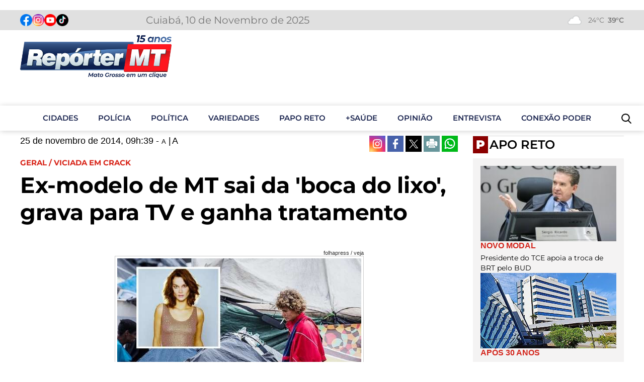

--- FILE ---
content_type: text/html; charset=UTF-8
request_url: https://www.reportermt.com/geral/ex-modelo-de-mt-sai-da-boca-do-lixo-grava-para-tv-e-ganha-tratamento/41117
body_size: 21465
content:
<!DOCTYPE html>
<html lang="pt-br">
<head>
    <meta charset="UTF-8">
    <link rel="dns-prefetch" href="https://www.google-analytics.com">
    <link rel="dns-prefetch" href="https://g.doubleclick.net">
    <link rel="dns-prefetch" href="https://pagead2.googlesyndication.com">
    <link rel="preconnect" href="https://www.google.com">
    <link rel="preconnect" href="https://www.gstatic.com" crossorigin>
    <meta name="viewport" content="width=device-width, initial-scale=1, minimum-scale=1.0,user-scalable=yes">
        <!-- Google tag (gtag.js) -->
    <script async src="https://www.googletagmanager.com/gtag/js?id=G-KEY0PB9NE2"></script>
    <script>
      window.dataLayer = window.dataLayer || [];
      function gtag(){dataLayer.push(arguments);}
      gtag('js', new Date());

      gtag('config', 'G-KEY0PB9NE2');
    </script>
    <meta property="fb:app_id" content="588021188030975"/>        <meta property="og:image" content="https://cdn.reportermt.com/storage/webdisco/2014/11/24/1200x900/64d3b00db0b92173851dd7c84c229b40.jpg" />
    <meta property="og:image:url" content="https://cdn.reportermt.com/storage/webdisco/2014/11/24/1200x900/64d3b00db0b92173851dd7c84c229b40.jpg" />
    <meta property="og:image:secure_url" content="https://cdn.reportermt.com/storage/webdisco/2014/11/24/1200x900/64d3b00db0b92173851dd7c84c229b40.jpg" />
        <meta property="og:image:width" content="1200" />
        <meta property="og:image:height" content="900" />
        <meta property="og:image:type" content="image/jpeg" />    <meta property="og:locale" content="pt_BR">
    <meta property="og:title" content="Ex-modelo de MT sai da &#039;boca do lixo&#039;, grava para TV e ganha tratamento | Rep&oacute;rterMT - Not&iacute;cias de Mato Grosso e Cuiab&aacute; Hoje"/>
    <meta property="og:site_name" content="RepórterMT - Notícias de Mato Grosso e Cuiabá Hoje"/>
    <meta property="og:url" content="https://www.reportermt.com/geral/ex-modelo-de-mt-sai-da-boca-do-lixo-grava-para-tv-e-ganha-tratamento/41117"/>
    <meta property="og:type" content="article"/>
        <meta property="article:section" content="GERAL" />    <meta property="article:publisher" content="https://www.facebook.com/sitereportermt/" />        <meta property="article:published_time" content="2014-11-25T09:39:00-04:00" />        <meta property="article:modified_time" content="2014-11-25T17:23:11-04:00" />
    <meta property="og:updated_time" content="2014-11-25T17:23:11-04:00">
        <meta name="twitter:card" content="summary_large_image" />
    <meta name="twitter:title" content="Ex-modelo de MT sai da &#039;boca do lixo&#039;, grava para TV e ganha tratamento | Rep&oacute;rterMT - Not&iacute;cias de Mato Grosso e Cuiab&aacute; Hoje">
        <meta property="og:description" content="A ex-modelo mato-grossense, Loemy Marques, que estava vievendo na cracol&acirc;ndia, em S&atilde;o Paulo, e apareceu para todo o pa&iacute;s depois de uma..."/>
    <meta name="twitter:description" content="A ex-modelo mato-grossense, Loemy Marques, que estava vievendo na cracol&acirc;ndia, em S&atilde;o Paulo, e apareceu para todo o pa&iacute;s depois de uma...">
    <meta name="description" content="A ex-modelo mato-grossense, Loemy Marques, que estava vievendo na cracol&acirc;ndia, em S&atilde;o Paulo, e apareceu para todo o pa&iacute;s depois de uma..." />
        <meta name="twitter:image" content="https://cdn.reportermt.com/storage/webdisco/2014/11/24/1200x900/64d3b00db0b92173851dd7c84c229b40.jpg" />    <meta name="url" content="https://www.reportermt.com/geral/ex-modelo-de-mt-sai-da-boca-do-lixo-grava-para-tv-e-ganha-tratamento/41117" />
    <meta name="LANGUAGE" content="pt-br"/>
    <meta name="RATING" content="All"/>
    <meta name="ROBOTS" content="Index, Follow"/>
        <meta name="author" content="DA REDAÇÃO" />
    <meta name="autor" content="DA REDAÇÃO" />
    <meta property="article:author" content="DA REDAÇÃO">
            <link rel="canonical" href="https://www.reportermt.com/geral/ex-modelo-de-mt-sai-da-boca-do-lixo-grava-para-tv-e-ganha-tratamento/41117">    <meta name="company" content="RepórterMT - Notícias de Mato Grosso e Cuiabá Hoje" />
        <title>Ex-modelo de MT sai da &#039;boca do lixo&#039;, grava para TV e ganha tratamento | Rep&oacute;rterMT - Not&iacute;cias de Mato Grosso e Cuiab&aacute; Hoje</title>
    <link rel="preload" as="image" href="https://cdn.reportermt.com/storage/webdisco/logos/3a6e38d228eb7f94e28079ee7353df48.png">
    <link rel="icon" type="image/png" sizes="96x96" href="https://www.reportermt.com/storage/logos/1/favicon-96x96.png">
    <link rel="shortcut icon" type="image/png"  href="https://www.reportermt.com/storage/logos/1/favicon.ico">
    <link rel="apple-touch-icon" sizes="180x180" href="https://www.reportermt.com/storage/logos/1/apple-touch-icon.png">
    <link rel="apple-touch-icon" sizes="180x180" href="https://www.reportermt.com/storage/logos/1/apple-icon-180x180.png">
    <meta name="theme-color" content="#ffffff">
    <meta name="revisit-after" content="1" />
    <script type="text/javascript">
        function adjustViewport() {
            if (window.screen.width > 740) {
                let viewport = document.querySelector("meta[name=viewport]");
                if (window.orientation == 0 || window.orientation == 180) {
                    viewport.setAttribute('content', 'width=1210, initial-scale=0.950, user-scalable=yes');
                } else if (window.orientation == 90 || window.orientation == -90) {
                    viewport.setAttribute('content', 'width=1210, initial-scale=0.950, user-scalable=yes');
                }
            }
        }
        window.addEventListener('orientationchange', function() { requestAnimationFrame(adjustViewport); });
        window.addEventListener('resize', function() { requestAnimationFrame(adjustViewport); });
        document.addEventListener('DOMContentLoaded', adjustViewport);
    </script>
        <link rel="alternate" type="application/rss+xml" title="RSS Ex-modelo de MT sai da &#039;boca do lixo&#039;, grava para TV e ganha tratamento | Rep&oacute;rterMT - Not&iacute;cias de Mato Grosso e Cuiab&aacute; Hoje" href="/rss.php" />

    <link rel="stylesheet" type="text/css" href="/assets/css/bootstrap.min.css?v=336.7" media="screen">
    <link rel="stylesheet" type="text/css" href="/dist/all.templates_desk_1_9999.css?v=336.7" media="screen">

    <link rel="preload" href="/assets/css/jquery.smartmenus.bootstrap.css?v=336.7" as="style" onload="this.onload=null;this.rel='stylesheet'">
    <noscript><link rel="stylesheet" href="/assets/css/jquery.smartmenus.bootstrap.css?v=336.7"></noscript>

    <link rel="preload" href="/assets/css/helpers.css?v=336.7" as="style" onload="this.onload=null;this.rel='stylesheet'">
    <noscript><link rel="stylesheet" href="/assets/css/helpers.css?v=336.7"></noscript>
    <link rel="preload" href="/assets/css/custom.css?v=0336.7" as="style" onload="this.onload=null;this.rel='stylesheet'">
    <noscript><link rel="stylesheet" href="/assets/css/custom.css?v=0336.7"></noscript>

            <link rel="preload" href="/assets/css/royalslider/royalslider.css?v=336.7" as="style" onload="this.onload=null;this.rel='stylesheet'">
    <noscript><link rel="stylesheet" href="/assets/css/royalslider/royalslider.css?v=336.7"></noscript>
    <link rel="preload" href="/assets/css/royalslider/rs-default.css?v=336.7" as="style" onload="this.onload=null;this.rel='stylesheet'">
    <noscript><link rel="stylesheet" href="/assets/css/royalslider/rs-default.css?v=336.7"></noscript>
    
    <link rel="preload" href="/assets/css/ekko-lightbox.css?v=336.7" as="style" onload="this.onload=null;this.rel='stylesheet'">
    <noscript><link rel="stylesheet" href="/assets/css/ekko-lightbox.css?v=336.7"></noscript>
    <link rel="preload" href="/assets/css/youtube-player.css?v=336.7" as="style" onload="this.onload=null;this.rel='stylesheet'">
    <noscript><link rel="stylesheet" href="/assets/css/youtube-player.css?v=336.7"></noscript>
    <link rel="preload" href="/assets/css/sweetalert2.min.css?v=336.7" as="style" onload="this.onload=null;this.rel='stylesheet'">
    <noscript><link rel="stylesheet" href="/assets/css/sweetalert2.min.css?v=336.7"></noscript>
    <script fetchpriority="high" type="text/javascript" src="https://cdnjs.cloudflare.com/ajax/libs/jquery/3.7.1/jquery.min.js?v=336.7"></script>

    <script defer type="text/javascript" src="/assets/js/bootstrap.min.js?v=336.7"></script>
    <script type="text/javascript" src="/assets/js/conteudo.js?v=336.7"></script>
    <script async src="/js/lazysizes.min.js"></script>
    <script defer type="text/javascript" src="/dist/all.templates_desk_1_9999.js?336.6"></script>

    <style>
        @media print {
            body { font-family: Arial, sans-serif !important; font: normal 17px / 30px 'Arial', sans-serif !important }
            .PaginacaoIndex,.tplListaNotcias2,.bi, .alright-video,.ppAnchor,.icon_interno_facebook, .icon_interno_twitter, .icon_interno_print, .icon_interno_whatsapp, .icon_interno_whatsapp_mobile,.tempo, .d-u,.jar,.adsbygoogle,.ee, .bannerResult, .visible-xs,.hidden-sm, .hidden-md, .hidden-lg, .navbar-header, .no-print, .ppBoxFinalMateria, .navbar-nav,.navbar-default, .form-control, .btn-default,.mgbox,.tplConteudo-share,.cld-video-player-floater-inner,.idx1-tpl1340-bl-tempo,.down,.AdTrackGenericStickyClassic,.AdTrackAutorefreshStickyClassic, aside, button, iframe,input,label, ins { display: none !important; }
            .idx1-tpl2036-logo-suspenso,.idx1-tpl1590-container-mobile, .idx1-tpl2036-menu,.idx1-tpl2036-previsao,.idx1-tpl2036-lupa,.idx1-tpl1601,.anchorFooter { display: none !important; }
            .idx1-tpl1590-container,.idx1-tpl1722-redesociais {display: flex; gap: 5px; align-items: center; justify-content: flex-start; flex-wrap: nowrap; }  
            .idx1-tpl1590-container a { display: inline-block; }
            img { display: block; max-width: 100%; height: auto; }
            img[src*="logos"]:not(img[src*="logos"]:first-of-type) { display: none !important; }
            .container { width: 100% !important; max-width: none !important; box-sizing: border-box; }
            .text-content {max-height: none}
            #boxContinuarLendo, #widescreen-main, #closingppAnchor,#BarComment,#ppBoxFinalMateria {display: none !important; }
            .row { margin-left: 0 !important; margin-right: 0 !important; }
            .col-xs-12, .col-sm-9, .col-md-9, .col-lg-9 { width: 100% !important; box-sizing: border-box; }
            footer.idx1-tpl148-p1-footer { width: 100% !important; text-align: center !important; margin: 0 auto !important; }
            .idx1-tpl148-p1-footer .container { width: 100% !important; max-width: none !important; padding: 0 !important; box-sizing: border-box; }
            .idx1-tpl148-p1-copyright { text-align: center !important; display: block !important; }
            .idx1-tpl148-p1-copyright a { display: inline-block !important; margin-left: 10px; }
            .idx1-tpl148-p1-copyright img { vertical-align: middle; max-width: 100%; height: auto; }
            .img-responsive { background-color:#d3d3d3; display: block; max-width: 100%; height: auto; }
            .content p { font: normal 17px / 30px 'Arial', sans-serif !important; margin-bottom: 15px; text-align: justify; color: #000; }
            div[id^="supertag-ad"] { display: none !important; }
            [class*="ct-moeda"] { display: none !important; }
            [class*="tplConteudo-box-data"] { display: none !important; }
            div[style*="close-retina.png"] { display: none !important; }
            .clearfix + .container-fluid { height: 5px !important; } 
        }
    </style>
    
    
    <link rel="preconnect" href="https://doubleclick.net">
    
    
    <script defer>
    window.googletag = window.googletag || {cmd: []};
      googletag.cmd.push(function() {
      googletag.defineSlot('/27484038/BCM01', [[320, 50],[300, 50]] , 'div-gpt-ad-1510333434264-0').addService(googletag.pubads());
      googletag.defineSlot('/27484038/BCM02', [[320, 50],[300, 50]] , 'div-gpt-ad-1510333614527-0').addService(googletag.pubads());
       googletag.defineSlot('/27484038/BCD6', [300, 600], 'div-gpt-ad-1719514621982-0').addService(googletag.pubads());
      googletag.defineSlot('/27484038/BCM03', [320, 50], 'div-gpt-ad-1510333694613-0').addService(googletag.pubads());
      googletag.defineSlot('/27484038/BAM01', [300, 250], 'div-gpt-ad-1642543913501-0').addService(googletag.pubads());
      googletag.defineSlot('/27484038/BAM02', [300, 250], 'div-gpt-ad-1642543964319-0').addService(googletag.pubads());
      googletag.defineSlot('/27484038/BAM03', [300, 250], 'div-gpt-ad-1585248818964-0').addService(googletag.pubads());   
      googletag.defineSlot('/27484038/BAM04', [300, 250], 'div-gpt-ad-1510852905340-0').addService(googletag.pubads());
      googletag.defineSlot('/27484038/BCM08', [320, 100], 'div-gpt-ad-1541514486268-0').addService(googletag.pubads());
      googletag.defineSlot('/27484038/BMTOPO', [320, 50], 'div-gpt-ad-1465503295671-2').addService(googletag.pubads());
      googletag.defineSlot('/27484038/BAM05', [300, 250], 'div-gpt-ad-1590084495108-0').addService(googletag.pubads()); 
      googletag.defineSlot('/27484038/BAM06', [300, 250], 'div-gpt-ad-1590084544494-0').addService(googletag.pubads());
      googletag.defineSlot('/27484038/BAM07', [300, 250], 'div-gpt-ad-1590084834828-0').addService(googletag.pubads());
      googletag.defineSlot('/27484038/BAM08', [300, 250], 'div-gpt-ad-1590084919412-0').addService(googletag.pubads());
      googletag.defineSlot('/27484038/BCD3', [300, 250], 'div-gpt-ad-1656616338485-0').addService(googletag.pubads());
      googletag.defineSlot('/27484038/BCD5', [300, 600], 'div-gpt-ad-1535029291229-0').addService(googletag.pubads());
      googletag.defineSlot('/27484038/BBS1', [300, 600], 'div-gpt-ad-1656618549121-0').addService(googletag.pubads());
      googletag.defineSlot('/27484038/BQCD1', [300, 250], 'div-gpt-ad-1666792844756-0').addService(googletag.pubads());
      googletag.defineSlot('/27484038/BQCD2', [300, 250], 'div-gpt-ad-1382717724921-8').addService(googletag.pubads());
      googletag.defineSlot('/27484038/BQCD4', [300, 250], 'div-gpt-ad-1389960300862-0').addService(googletag.pubads());
      googletag.defineSlot('/27484038/BQCD5', [300, 250], 'div-gpt-ad-1484239299697-1').addService(googletag.pubads());
      googletag.defineSlot('/27484038/MBC', [[870, 90],[860, 115]], 'div-gpt-ad-1491575530554-0').addService(googletag.pubads());
      googletag.defineSlot('/27484038/MB1', [860, 115], 'div-gpt-ad-1491575855525-0').addService(googletag.pubads());
      googletag.defineSlot('/27484038/MB2', [860, 115], 'div-gpt-ad-1491575953449-0').addService(googletag.pubads());
      googletag.defineSlot('/27484038/MB3', [860, 115], 'div-gpt-ad-1491575953449-1').addService(googletag.pubads());
      googletag.defineSlot('/27484038/MB4', [860, 115], 'div-gpt-ad-1491575953449-2').addService(googletag.pubads());
      googletag.defineSlot('/27484038/MB5', [860, 115], 'div-gpt-ad-1491575953449-3').addService(googletag.pubads());
      googletag.defineSlot('/27484038/MB6', [860, 115], 'div-gpt-ad-1491575953449-4').addService(googletag.pubads());
      googletag.defineSlot('/27484038/MB7', [860, 115], 'div-gpt-ad-1554501800596-0').addService(googletag.pubads());
      googletag.defineSlot('/27484038/MB8', [860, 115], 'div-gpt-ad-1556121020765-0').addService(googletag.pubads());
      googletag.defineSlot('/27484038/BM03', [300, 250], 'div-gpt-ad-1535115072745-0').addService(googletag.pubads());
      googletag.pubads().enableSingleRequest();
      googletag.enableServices();
        });
    </script>
    

    <!-- Facebook Pixel Code -->
    <script defer>
      !function(f,b,e,v,n,t,s)
      {if(f.fbq)return;n=f.fbq=function(){n.callMethod?
      n.callMethod.apply(n,arguments):n.queue.push(arguments)};
      if(!f._fbq)f._fbq=n;n.push=n;n.loaded=!0;n.version='2.0';
      n.queue=[];t=b.createElement(e);t.async=!0;
      t.src=v;s=b.getElementsByTagName(e)[0];
      s.parentNode.insertBefore(t,s)}(window, document,'script',
      'https://connect.facebook.net/en_US/fbevents.js');
      fbq('init', '581629179789808');
      fbq('track', 'PageView');
    </script>
    <noscript><img height="1" width="1" style="display:none" src="https://www.facebook.com/tr?id=581629179789808&ev=PageView&noscript=1"/></noscript>
		<!-- End Facebook Pixel Code -->

    <style type="text/css">@font-face {font-family:Montserrat;font-style:normal;font-weight:100 900;src:url(/cf-fonts/v/montserrat/5.0.16/vietnamese/wght/normal.woff2);unicode-range:U+0102-0103,U+0110-0111,U+0128-0129,U+0168-0169,U+01A0-01A1,U+01AF-01B0,U+0300-0301,U+0303-0304,U+0308-0309,U+0323,U+0329,U+1EA0-1EF9,U+20AB;font-display:swap;}@font-face {font-family:Montserrat;font-style:normal;font-weight:100 900;src:url(/cf-fonts/v/montserrat/5.0.16/latin/wght/normal.woff2);unicode-range:U+0000-00FF,U+0131,U+0152-0153,U+02BB-02BC,U+02C6,U+02DA,U+02DC,U+0304,U+0308,U+0329,U+2000-206F,U+2074,U+20AC,U+2122,U+2191,U+2193,U+2212,U+2215,U+FEFF,U+FFFD;font-display:swap;}@font-face {font-family:Montserrat;font-style:normal;font-weight:100 900;src:url(/cf-fonts/v/montserrat/5.0.16/latin-ext/wght/normal.woff2);unicode-range:U+0100-02AF,U+0304,U+0308,U+0329,U+1E00-1E9F,U+1EF2-1EFF,U+2020,U+20A0-20AB,U+20AD-20CF,U+2113,U+2C60-2C7F,U+A720-A7FF;font-display:swap;}@font-face {font-family:Montserrat;font-style:normal;font-weight:100 900;src:url(/cf-fonts/v/montserrat/5.0.16/cyrillic/wght/normal.woff2);unicode-range:U+0301,U+0400-045F,U+0490-0491,U+04B0-04B1,U+2116;font-display:swap;}@font-face {font-family:Montserrat;font-style:normal;font-weight:100 900;src:url(/cf-fonts/v/montserrat/5.0.16/cyrillic-ext/wght/normal.woff2);unicode-range:U+0460-052F,U+1C80-1C88,U+20B4,U+2DE0-2DFF,U+A640-A69F,U+FE2E-FE2F;font-display:swap;}@font-face {font-family:Montserrat;font-style:italic;font-weight:100 900;src:url(/cf-fonts/v/montserrat/5.0.16/latin-ext/wght/italic.woff2);unicode-range:U+0100-02AF,U+0304,U+0308,U+0329,U+1E00-1E9F,U+1EF2-1EFF,U+2020,U+20A0-20AB,U+20AD-20CF,U+2113,U+2C60-2C7F,U+A720-A7FF;font-display:swap;}@font-face {font-family:Montserrat;font-style:italic;font-weight:100 900;src:url(/cf-fonts/v/montserrat/5.0.16/vietnamese/wght/italic.woff2);unicode-range:U+0102-0103,U+0110-0111,U+0128-0129,U+0168-0169,U+01A0-01A1,U+01AF-01B0,U+0300-0301,U+0303-0304,U+0308-0309,U+0323,U+0329,U+1EA0-1EF9,U+20AB;font-display:swap;}@font-face {font-family:Montserrat;font-style:italic;font-weight:100 900;src:url(/cf-fonts/v/montserrat/5.0.16/latin/wght/italic.woff2);unicode-range:U+0000-00FF,U+0131,U+0152-0153,U+02BB-02BC,U+02C6,U+02DA,U+02DC,U+0304,U+0308,U+0329,U+2000-206F,U+2074,U+20AC,U+2122,U+2191,U+2193,U+2212,U+2215,U+FEFF,U+FFFD;font-display:swap;}@font-face {font-family:Montserrat;font-style:italic;font-weight:100 900;src:url(/cf-fonts/v/montserrat/5.0.16/cyrillic/wght/italic.woff2);unicode-range:U+0301,U+0400-045F,U+0490-0491,U+04B0-04B1,U+2116;font-display:swap;}@font-face {font-family:Montserrat;font-style:italic;font-weight:100 900;src:url(/cf-fonts/v/montserrat/5.0.16/cyrillic-ext/wght/italic.woff2);unicode-range:U+0460-052F,U+1C80-1C88,U+20B4,U+2DE0-2DFF,U+A640-A69F,U+FE2E-FE2F;font-display:swap;}</style>
    
    <style>
#modalpopup .modal-content {
     background-color: rgba(255, 255, 255, .0)!important;
}
.modal-content {
     border: 0!important;
}
@media (min-width: 768px) {
    .modal-content {
box-shadow: 0 5px 15px rgba(0,0,0,.0)!important; 
}
}
</style>
<style>
@media (max-width: 768px) {
  .idx1-tpl816-p1-box-banner div,
  .idx1-tpl816-p1-box-banner div img,
  .idx2-tpl816-p1-box-banner div,
  .idx2-tpl816-p1-box-banner div img,
  .idx3-tpl816-p1-box-banner div,
  .idx3-tpl816-p1-box-banner div img,
  .idx4-tpl816-p1-box-banner div,
  .idx4-tpl816-p1-box-banner div img,
  .idx5-tpl816-p1-box-banner div,
  .idx5-tpl816-p1-box-banner div img,
  .idx6-tpl816-p1-box-banner div,
  .idx6-tpl816-p1-box-banner div img,
  .idx7-tpl816-p1-box-banner div,
  .idx7-tpl816-p1-box-banner div img,
  .idx8-tpl816-p1-box-banner div,
  .idx8-tpl816-p1-box-banner div img,
  .idx9-tpl816-p1-box-banner div,
  .idx9-tpl816-p1-box-banner div img {
    width: 100% !important;
    height: auto !important;
  }
}
</style>

<style>
.idx2-tpl-52,
.idx4-tpl-52,
.idx5-tpl-52,
.idx6-tpl-52 {
padding: 0 15px;
}
</style>


<style>
@media (max-width: 600px) {
#modalpopup {
width: 282px!important;
height: 282px!important;
}
.modal-dialog {
width: 282px!important;
}
.popupHtml {
width: 250px!important;
height: 250px!important;
}
}
</style>

<script src="https://cdn.onesignal.com/sdks/web/v16/OneSignalSDK.page.js" defer></script>
<script>
  window.OneSignalDeferred = window.OneSignalDeferred || [];
  OneSignalDeferred.push(async function(OneSignal) {
    await OneSignal.init({
      appId: "3ee7b3c1-aa50-4317-a876-11c30a0daeab",
    });
  });
</script>
</head>
<body>
    <style>
      .idx1-tpl1239-infor { padding: 120px 0 0 0; position: absolute; bottom: 0px; text-align: left; width: 100%; left: 0; background: linear-gradient(0deg, rgb(0 0 0 / 72%) 47%, rgb(75 75 75 / 35%) 75%, rgba(255,255,255,0) 99%);}
      .title-1669993552-custom { margin-bottom: 2.5rem !important;}
      .idx1-tpl1396-container--sidebar-bg { height: 526px !important; justify-content: space-evenly !important;}   
      @media (max-width: 600px) {
        .popupHtml { width: 400px; height: 400px; }
      }
    </style>

  
  

<div id="fb-root"></div>
<script defer>
    window.fbAsyncInit = function() {
    FB.init({
        appId      : '588021188030975',
        xfbml      : true,
        version    : 'v12.0'
    });
    FB.AppEvents.logPageView();
    };
    (function(d, s, id){
        var js, fjs = d.getElementsByTagName(s)[0];
        if (d.getElementById(id)) {return;}
        js = d.createElement(s); js.id = id;
        js.src = "https://connect.facebook.net/pt_BR/sdk.js";
        fjs.parentNode.insertBefore(js, fjs);
    }(document, 'script', 'facebook-jssdk'));
</script>

<div class="overlay"></div>
<style>.modal-backdrop {display: none !important;}</style><style>
    .modal-open .modal { z-index: 999999999; }
    .modal-open { overflow: inherit !important; }
    .modal-body { position: relative;}
    .close { position: absolute; top: 10px; right: 10px; }
    .modal-open .modal, .modal-dialog { overflow: inherit; margin: 0; }
</style>
<style> .modal { padding: 0 !important; top: 50%; left: 50%; transform: translate3d(-50%, -50%, 0); }</style>

<div class="modal fade" tabindex="-1" role="dialog" id="modalpopup">
    <div class="modal-dialog" role="document">
        <div class="modal-content">
            <div class="modal-body">
                <button type="button" class="close" data-dismiss="modal" aria-label="Close">
                    <span aria-hidden="true">&times;</span>
                </button>
                <div id="POPUP" align="center" class="popupHtml"></div>
            </div>
        </div>
    </div>
</div>

<script>
    $(document).ready(function () {
        $('#modalpopup').on('show.bs.modal', function () {
            var img = $('.modal-body img');

            img.on('load', function () {
                var imgHeight = img.height();
                var imgWidth = img.width();

                $('.modal').css({ 'height': (imgHeight + 32) + 'px' });
                $('.modal').css({ 'width': (imgWidth + 32) + 'px' });
                $('.modal-dialog').css({ 'width': (imgWidth + 32) + 'px' });
            });

            if (img[0].complete) {
                img.trigger('load');
                var imgHeight = img.height();
                var imgWidth = img.width();
            }
        });
    });
</script>

<script defer>
    window.onload = function(){
        if (document.cookie.indexOf('TnxPopup=true') == -1) {
            var duasHoras = 14400*1000;
            var expira = new Date((new Date()).valueOf() + duasHoras);
            document.cookie = "TnxPopup=true;expira=" + expira.toUTCString();
            $('#modalpopup').modal('show')
        } else {
            console.log('');
        }
    }
</script>
<style>.modal-open .modal {z-index: 999999999;}</style>
<!--INCLUICONTAINER!TNX#PAR --><!-- TEMPLATE 109 -->
<div class="clearfix"></div><div class="container-fluid" style="height: 10px;"></div><div class="clearfix"></div>
<!--INCLUICONTAINER!TNX#PAR --><!-- TEMPLATE 109 -->
<div class="clearfix"></div><div class="container-fluid" style="height: 10px;"></div><div class="clearfix"></div>
<!-- TEMPLATE 1530 -->
<div class="idx1-tpl1530 no-print">
  <div class="idx1-tpl1530-container">
    <div class="idx1-tpl1530-redes-sociais">
    <a href="https://www.facebook.com/sitereportermt/"><img width="40px"height="40px" src="/tema/facebook-icon-color.png" alt="facebook-icon-color.png"></a>    <a href="https://www.instagram.com/sitereportermt/?hl=pt"><img width="40px"height="40px" src="/tema/instagram-icon-color.png" alt="instagram-icon-color.png"></a>        <a href="https://www.youtube.com/@reportermtentrevistas"><img width="40px"height="40px" src="/tema/youtube-icon-color.png" alt="youtube-icon-color.png"></a>        <a href="https://www.tiktok.com/@reportermtsite"><img width="40px"height="40px" src="/tema/tiktok-icon-color.png" alt="tiktok-icon-color.png"></a>        </div>
    <div class="bl-menu">
        </div>
    <div class="idx1-tpl1530-data-hora">
    Cuiabá, 10 de Novembro de 2025
    </div>
    <div class="idx1-tpl1530-previsao-tempo">
      <img class="icon-weather" width="40px"height="40px" src="/images/weather/64x64/day/119.png" alt="icon-weather" style="display: none;">
      <span class="idx1-tpl1530-min-temp"></span>
      <span class="idx1-tpl1530-max-temp"></span>
    </div>
  </div>
</div>

<script >
$( document ).ready(function() {
    $.getJSON( "/apis/previsao_city.php?city=Cuyaba",
    function( data ) {
        var city   = data.alias_pre;
        var temp_min   = data.mintemp_c_pre;
        var temp_max   = data.maxtemp_c_pre;
        var temp       = data.temp_c_pre;
        var day       = data.is_day;
        if (day == '1') {
            dia = 'day';
        } else {
            dia = 'night';
        }
        var imagem_temp     = '/images/weather/64x64/'+dia+'/'+data.icon_pre;+'.png';
        $('.city').html(city);
        $('.idx1-tpl1530-min-temp').html(Math.round(temp_min) + '°C');
        $('.idx1-tpl1530-max-temp').html(Math.round(temp_max) + '°C');
        $('.temp').html(Math.round(temp) + '°');
        $('.icon-weather').attr('src',imagem_temp).show();
    });
});
</script >

<style>
.idx1-tpl781-bloco-logo-1 {
    height: 100px !important;
    display: block !important;
    align-items: center !important;
}
@media (width:768px){
.idx1-tpl781-bloco-logo-1 {
    height: 100px !important;
    display: block !important;
    align-items: center !important;
}
.idx1-tpl1754-bannerconfig {
display: none !important;
opacity: 0 !important;
}
}
</style><!-- TEMPLATE 781 -->
<div class="idx1-tpl781-bg">
  <div class="container">
    <div class="row">
      <div class="col-xs-12 col-sm-12 col-md-4 col-lg-4 idx1-tpl781-bloco-logo-1">
        <a href="/"><img src="https://cdn.reportermt.com/storage/webdisco/logos/3a6e38d228eb7f94e28079ee7353df48.png" class="img-responsive center-block print-logo" width ="300px" height="100px" alt="logo" fetchpriority="high"></a>
      </div>
      <div class="col-xs-12 col-sm-12 col-md-8 col-lg-8 hidden-xs idx1-tpl781-bloco-logo-banner">
                              <div id="top1" style="width: px; height: px;"><!-- /27484038/MBC -->
<div id='div-gpt-ad-1491575530554-0' style='height:90px; width:870px;'>
</div></div>                        </div>
  	</div>
  </div>
</div>


<!--INCLUICONTAINER!TNX#PAR --><!-- TEMPLATE 109 -->
<div class="clearfix"></div><div class="container-fluid" style="height: 10px;"></div><div class="clearfix"></div>
<div class="container">
    <div class="row">
        <div class="col-xs-12 idx1-rodape-bloco1-1103 visible-xs" align="center">
            <button type="button" class="btn-danger btn-sm idx1-btn1-1103" id="viewport_desktop"> ACESSE A VERSÃO DESKTOP</button>
            <button type="button" class="btn-danger btn-sm idx1-btn1-1103-responsivo" id="viewport_resp">VERSÃO RESPONSIVA</button>
        </div>
    </div>
</div>


     

<!-- TEMPLATE 415 -->
<div class="idx1-tpl415 no-print">
    <div class="container">
        <div class="row">

            <div class="idx1-tpl415-control-menu">
                <img id="ic-menu" width="20" height="20px" src="/tema/hamburguer-icon-black.png?v=1" alt="hamburguer-icon-black">
                
                <div class="idx1-tpl415-data-mobile" style="display:none ;">10 de Novembro de 2025</div>
                
                <div class="idx1-tpl415-icone-search">
                	<img id="ic-lupa" width="20px" src="/tema/search-icon-black.png?v=1" alt="icon-lupa-bk">
                  <div class="idx1-tpl415-container-search">
                      <form action="/busca.php" method="get">
                          <input class="form-control mb10" type="text" name="keyword" placeholder="Palavra chave...">
                          <button type="submit" class="btn btn-success btn-block">Buscar</button>
                      </form>
                  </div>
                </div>
            </div>

            <div class="idx1-tpl415-menu-container">
                <div class="idx1-tpl415-menu-container-logo" style="display:none ;">
                    <a href="/">
                        <img width="150" height="53" src="https://cdn.reportermt.com/storage/webdisco/logos/3a6e38d228eb7f94e28079ee7353df48.png" alt="RepórterMT">
                    </a>
                </div>
                <ul class="nav navbar-nav"><li><a href="/cidades/"  MenuLateral title="CIDADES " >CIDADES </a></li><li><a href="/policia/"  MenuLateral title="POLÍCIA" >POLÍCIA</a></li><li><a href="/politica/"  MenuLateral title="POLÍTICA" >POLÍTICA</a></li><li><a href="/variedades/"  MenuLateral title="VARIEDADES" >VARIEDADES</a></li><li><a href="/papo-reto/"  MenuLateral title="PAPO RETO" >PAPO RETO</a></li><li><a href="/saude/"  MenuLateral title="+SAÚDE" >+SAÚDE</a></li><li><a href="/opiniao/"  MenuLateral title="OPINIÃO " >OPINIÃO </a></li><li><a href="/entrevista/"  MenuLateral title="ENTREVISTA" >ENTREVISTA</a></li><li><a href="https://www.conexaopoder.com.br/" target="_blank" title="CONEXÃO PODER" MenuLateral>CONEXÃO PODER</a></li></ul>
                <div class="idx1-tpl415-menu-container-search">
                    <img width="20" height="20px" src="/tema/search-icon-black.png?v=1" alt="icon_036">
                    <div class="idx1-tpl415-container-search">
                        <form action="/busca.php" method="get">
                            <input class="form-control mb10" type="text" name="keyword" placeholder="Palavra chave...">
                            <button type="submit" class="btn btn-success btn-block">Buscar</button>
                        </form>
                    </div>
                </div>
                
            </div>
        </div>
    </div>
    <div class="container idx1-tpl415-data-desktop">
        <div class="row">
        			10 de Novembro de 2025
    		</div>
    </div>
    
</div>


<script >
    $(document).ready(function () {
        $(window).scroll(function () {
        		var scrollTop = pageYOffset;
            if (scrollTop > 200) {
                $('.idx1-tpl415').addClass('idx1-tpl415-menu-stick');               
                $('.idx1-tpl415-menu-container-logo').addClass('idx1-tpl415-logo-stick-visibled');
            } else {
                $('.idx1-tpl415').removeClass('idx1-tpl415-menu-stick');
                $('.idx1-tpl415-menu-container-logo').removeClass('idx1-tpl415-logo-stick-visibled');
            };            
        });
    });
</script >

<script >
$(document).ready(function () {
  $(window).scroll(function () {
    var scrollTop = pageYOffset;
    if (scrollTop > 200) {
        $('.idx1-tpl415-data-desktop').css({ 'display': 'block' });
        $('.idx1-tpl415-data-mobile').addClass('idx1-tpl415-dataActive'); 
    } else {
        $('.idx1-tpl415-data-desktop').css({ 'display': 'none' });
        $('.idx1-tpl415-data-mobile').removeClass('idx1-tpl415-dataActive');  
    };
  });  
});
</script >

<script >
    $(document).ready(function () {   
        $('.idx1-tpl415-menu-container-search img').click(function () {
            $('.idx1-tpl415-container-search').toggle();
        });
        $('#ic-lupa').click(function () {
            $('.idx1-tpl415-container-search').toggle();
        });
        $('#ic-menu').click(function () {
            $('.idx1-tpl415-menu-container').slideToggle();
        });
    });
</script >

<!--INCLUICONTAINER!TNX#PAR --><!-- TEMPLATE 109 -->
<div class="clearfix"></div><div class="container-fluid" style="height: 10px;"></div><div class="clearfix"></div>
<div class="container">
    <div class="row">
            <div class="col-xs-12 col-sm-9 col-md-9 col-lg-9 index-bloco-1">
            <!--INCLUICONTAINER!TNX#PAR --><!-- TEMPLATE 265 -->
<div class="row tpl265">
                                    <!-- TPL CONTEUDO 11 -->
<script>
    $(document).on('click', '[data-toggle="lightbox"]', function (event) {
        event.preventDefault();
        $(this).ekkoLightbox();
    });
    $(document).ready(function () {
        $(".galeria-wrapper").each(function (index) {
            var galleryId = $(this).attr('data-gallery-id');
            $(this).children(".galeria-wrapper-delete-me").remove();
            $(this).prepend("<iframe width='100%' height='520' scrolling='no' frameBorder='0' src='/galeria_embeds.php?id=" + galleryId + "'></iframe>");
        });
        $(".pageflip-wrapper").each(function( index ) {
            var pageflipId = $(this).attr('data-pageflip-id');
            $(this).replaceWith("<div class='pageflip-conteudo'><iframe width='100%' height='650' scrolling='no' frameborder='0' src='/pageflip/index.php?id="+pageflipId+"'></iframe></div>");
        });
    });
</script>
<style>
    .pageflip-wrapper { width:520px; margin:0 auto 20px };
</style>

<div class="col-xs-12 col-sm-5 col-md-5 col-lg-5 mb5">
    <p class="date-content">
                25 de <span style='text-transform: lowercase;'>Novembro</span> de 2014, 09h:39 <span>-</span>
                <a href="javascript:mudaTamanho('text-content', -1);" class="fz13">A</a>
        <span style="margin-left: 0px;margin-right: -2px;">|</span>
        <a href="javascript:mudaTamanho('text-content', 1);">A</a>
    </p>
</div>
<div class="col-xs-12 col-sm-7 col-md-7 col-lg-7 text-right mb5">
        <a href="https://www.instagram.com/sitereportermt/?hl=pt" target="_blank" title="" class="icon_interno_facebook">
        <img src="/images/instagranColor.png" alt="instagran" width="32" height="32">
    </a>
        <a href="https://www.facebook.com/sharer.php?u=https://www.reportermt.com/geral/ex-modelo-de-mt-sai-da-boca-do-lixo-grava-para-tv-e-ganha-tratamento/41117" target="_blank" title="Compartilhe esta matéria no Facebook" class="icon_interno_facebook">
        <img src="/images/facebook-2.png?v=3" alt="facebook-2.png" width="32" height="32">
    </a>
    <a href="https://twitter.com/share?url=https://www.reportermt.com/geral/ex-modelo-de-mt-sai-da-boca-do-lixo-grava-para-tv-e-ganha-tratamento/41117&text=Ex-modelo+de+MT+sai+da+%27boca+do+lixo%27%2C+grava+para+TV+e+ganha+tratamento" target="_blank" title="Publique esta matéria no Twitter" class="icon_interno_twitter">
        <img src="/images/twitter-2.png?v=3" alt="twitter-2.png" width="32" height="32">
    </a>
        <a href="javascript:window.print();" title="Imprimir esta matéria" class="icon_interno_print">
        <img src="/images/print-2.png?v=1" alt="print-2.png" width="32" height="32">
    </a>
    <a href="https://wa.me/?text=https://www.reportermt.com/geral/ex-modelo-de-mt-sai-da-boca-do-lixo-grava-para-tv-e-ganha-tratamento/41117" target="_blank" title="Compartilhe esta matéria no Whatsapp" class="hidden-sm hidden-xs icon_interno_whatsapp">
        <img src="/images/whatsapp-square.png?v=1" alt="whatsapp-square.png" width="32" height="32">
    </a>
    <a href="whatsapp://send?text=https://www.reportermt.com/geral/ex-modelo-de-mt-sai-da-boca-do-lixo-grava-para-tv-e-ganha-tratamento/41117" target="_blank" title="Compartilhe esta matéria no Whatsapp" class="hidden-md hidden-lg icon_interno_whatsapp_mobile">
        <img src="/images/whatsapp-square.png?v=1" alt="whatsapp-square.png" width="32" height="32">
    </a>
</div>

<div class="col-xs-12 col-sm-12 col-md-12 col-lg-12 mb10">
    <p id="cont-hat-11" class="content-hat">GERAL / VICIADA EM CRACK</p>
    <h1 class="content-title">Ex-modelo de MT sai da 'boca do lixo', grava para TV e ganha tratamento</h1>
    </div>



<div class="col-xs-12 col-sm-12 col-md-12 col-lg-12 mb10"></div>



<div class="col-xs-12 col-sm-12 col-md-12 col-lg-12 text-content" id="text-content">
        <div class="img-wrapper img-center hidden-xs">
        <p class="img-credit">folhapress / veja </p><a href="https://cdn.reportermt.com/storage/webdisco/2014/11/24/800x600/64d3b00db0b92173851dd7c84c229b40.jpg" title="" data-toggle="lightbox"><img src="https://cdn.reportermt.com/storage/webdisco/2014/11/24/560x420/64d3b00db0b92173851dd7c84c229b40.jpg" class="img-responsive" width=495 height=329 alt="exmodelo"/></a>
    </div>
        
        <div class="img-wrapper hidden-sm hidden-md hidden-lg" style="width: 100%;">
        <p class="img-credit">folhapress / veja </p><br><div style="width: 100%; border: 1px solid #ccc; padding: 4px;"><div class="img-bgi-div" style="background-image: url(https://cdn.reportermt.com/storage/webdisco/2014/11/24/560x420/64d3b00db0b92173851dd7c84c229b40.jpg);" height="239px;" width="100%" href="https://cdn.reportermt.com/storage/webdisco/2014/11/24/800x600/64d3b00db0b92173851dd7c84c229b40.jpg" title="" data-toggle="lightbox"></div></div><style>
                  @media only screen and (max-width: 767px) {
                      .img-bgi-div {
                          height: 239px;
                      }
                      .img-bgi-div {
                          width: 100%;
                          background-color: black;
                          background-size: contain;
                      }
                      .img-bgi-div {
                          max-width: 100%;
                      }
                      .img-bgi-div {
                          background-position: center;
                          background-size: cover;
                          background-repeat: no-repeat;
                      }
                   }
                  </style>
    </div>
    
        <h3 class="author" style="margin:20px 10px 0;">
        DA REDAÇÃO
                <br />
            </h3>
    <style>
        @media only screen and (max-width: 767px) {
            .img-wrapper {
                margin-bottom: 5px;
            }

            .content-title {
                margin-bottom: 10px;
            }
        }
    </style>
        <br><br>

    <p>A ex-modelo mato-grossense, Loemy Marques, que estava vievendo na cracol&acirc;ndia, em S&atilde;o Paulo, e apareceu para todo o pa&iacute;s depois de uma reportagem de capa revista Veja SP, repercutida aqui no RpMT e pelos principais ve&iacute;culos de comunica&ccedil;&atilde;o de MT e do pa&iacute;s, foi retirada do local pela equipe de TV do Programa A Hora do Faro, da TV Record. <br /><br /></p>  <div class="img-wrapper img-left" style="color: #000000; width: 333px; background-color: #ffffff;">  <p class="img-credit">instagran</p><p><span style="color: #3366ff; background-color: #ffffff;"><a style="letter-spacing: -0.4px; font-weight: bold; color: #3366ff; background-color: #ffffff;" href="https://chat.whatsapp.com/C6MlomwTwHh63SFhag0esd?mode=wwc" target="_blank" rel="noopener noreferrer">&gt;&gt;&gt; Clique aqui e receba not&iacute;cias de MT na palma da sua m&atilde;o</a></span></p></p><div id="REPORTER_MT_MATERIA_01"></div></p>  <img class="img-content" src="https://cdn.reportermt.com/storage/webdisco/2014/11/25/325x244/2bebef40f1a6473a2cc2b970b6584775.jpg" alt="faro" />  <p class="img-subtitle">&nbsp;Faro gravou programa com a ex-modelo de MR</p><div id="REPORTER_MT_MATERIA_02"></div></p>  </div>  <p>A jovem, que deixou MT h&aacute; dois anos, quando trabalhava em um mercado de Sinop, passou a viver nas ruas depois de se viciar em crack. O apresentador Rodrigo Faro postou foto com ela nas redes sociais afirmando ter passado a tarde com Loemy e que gravou um programa com ela. <br /><br />A entrevista vai ao ar no pr&oacute;ximo domingo (30). "Que hist&oacute;ria essa menina tem, passei o dia com a modelo que hoje &eacute; usu&aacute;ria de crack e vive nas ruas da cracol&acirc;ndia", disse. Um dia ap&oacute;s a reportagem da revista Veja SP, produtores do programa a procuraram e ofereceram a oportunidade de participar da atra&ccedil;&atilde;o e se reabilitar em uma cl&iacute;nica. Loemy se viciou h&aacute; dois anos, depois de sofrer um assalto e chegou a se prostituir nas ruas da capital paulista para poder bancar o v&iacute;cio.&nbsp;<br /><br />Nesta segunda (24) a m&atilde;e da jovem, Elizabeth Marques, disse que a filha estava morando em Sinop e trabalhando em um supermercado, quando recebeu o convite de uma ag&ecirc;ncia de modelos.&nbsp;Segundo a m&atilde;e, os agenciadores disseram que ali n&atilde;o era o lugar dela, que as passarelas a esperavam. A jovem, ent&atilde;o, partiu para S&atilde;o Paulo. <br /><br />A m&atilde;e conta que, no in&iacute;cio, fizerem muitas fotos e que Loemy sempre manteve contato, mas um dia ela reclamou de uma pessoa que tentava prejudic&aacute;-la, que "lhe oferecia drogas, e a deixava pra baixo". A m&atilde;e conta que se apega na religi&atilde;o para suportar o drama.<br /><br />&ldquo;Eu oro todo dia aqui nessa cama por ela, &agrave;s vezes acordo assustada, imagino sempre algu&eacute;m dando uma paulada nela, n&atilde;o &eacute; f&aacute;cil, s&oacute; Deus sabe o quanto eu quero que ela saia dessa vida, a not&iacute;cia que eu mais tenho medo de receber &eacute; que ela esta morta", contou. Elisabeth contou que esteve na &lsquo;Cracol&acirc;ndia&rsquo; e &eacute; um homem que ela n&atilde;o identifica, que v&ecirc; a filha a mant&eacute;m informada.<br /><br />&nbsp;&ldquo;Eu espero que alguma pessoa se sensibilize com a hist&oacute;ria dela e o ajude, pois eu n&atilde;o tenho condi&ccedil;&otilde;es, e n&atilde;o quero que ela volte pra Lucas sem ser tratada antes, pois aqui ela j&aacute; foi amea&ccedil;ada e eu tenho muito medo do que possa acontecer caso ela volte;&nbsp;"minha filha era linda, loira, de olhos verdes, hoje o crack acabou com ela, a pele dela est&aacute; feia, essa droga destr&oacute;i, ela fica at&eacute; 15 dias sem dormir".<br /><br /></p><div id="REPORTER_MT_MATERIA_03"></div></p>  <div class="img-wrapper img-left" style="color: #000000; _zalgura: 666px; background-color: #ffffff;">  <p class="img-credit">cen&aacute;riomt / reprodu&ccedil;&atilde;o</p><div id="REPORTER_MT_MATERIA_04"></div></p>  <img class="img-content" src="https://cdn.reportermt.com/storage/webdisco/2014/11/24/800x600/ccc3c9da6d9c61deb375ad49614208ab.jpg" alt="mae modelo crack" />  <p class="img-subtitle">&nbsp;M&atilde;e diz que ora todos os dias e teme que a filha seja morta nas ruas da cracol&acirc;ndia</p>  </div>  <p><br />&nbsp;</p>
</div>

<style>
    #text-content h3 a {
        color: #000;
    }

    #text-content h3 {
        margin-bottom: 20px;
    }

    .tpl-sids-adicinais {
        width: 100%;
        margin-bottom: 15px;
    }

    .tpl-sids-adicinais-label {
        background-color: #d3232e;
        color: #fff;
        font: 700 11px 'Montserrat', sans-serif;
        margin: 0px 1px;
    }
</style>            </div>

<script >
$(document).ready(function () {
  var iframes = document.querySelectorAll('p span iframe');
  var iframes2 = document.querySelectorAll('p iframe');
  for (var i = 0; i < iframes.length; i++) {
      var tagP = iframes[i].parentElement.parentElement;
      $(tagP).replaceWith($('<div class="cl-embed-' + i + '">' + tagP.innerHTML + '</div>'));
  };
  for (var i = 0; i < iframes2.length; i++) {
      var tagP1 = iframes2[i].parentElement;
      $(tagP1).replaceWith($('<div class="cl-embed-' + i + '">' + tagP1.innerHTML + '</div>'));
  };
   	  
});
</script >

    <style>

.content-hat {
    font: 700 15px 'Montserrat', sans-serif;
    margin: 7px 0px 0px 0px;
    color: #d8261a !important;
    text-transform: uppercase;
}
.date-content {
    font: 400 16px/22px Arial,Helvetica,sans-serif;
    color: #000 !important;
}
#text-content .img-subtitle {
    background: #cfcfcf !important;
    margin: 0;
    font: normal 12px "TitilliumWebLight", Arial, Helvetica, sans-serif;
    color: #000;
    padding: 5px !important;
}
@media only screen and (max-width : 767px) {
#text-content .img-credit {
    text-align: right;
    font: normal 11px "TitilliumWebLight", Arial, Helvetica, sans-serif;
    color: #333;
    padding-right: 0px;
    margin-bottom: 0;
}

}
</style>

<!--INCLUICONTAINER!TNX#PAR --><!-- TEMPLATE 109 -->
<div class="clearfix"></div><div class="container-fluid" style="height: 10px;"></div><div class="clearfix"></div>
<!--INCLUICONTAINER!TNX#PAR --><!-- TEMPLATE 857 -->

<!--INCLUICONTAINER!TNX#PAR -->
<!-- TEMPLATE 128 -->
<div class="clearfix"></div><div class="container-fluid" style="height: 30px;"></div><div class="clearfix"></div><!--INCLUICONTAINER!TNX#PAR --><!-- TEMPLATE 244 -->
<div class="tpl244 no-print">
<div class="row">
                                    <div class="col-xs-12 col-sm-12 col-md-12 col-lg-12" id="BarComment">
    <h2 class="tplComment2-title-ses">Comente esta notícia </h2>
</div>
<style>
    .box-resul-comments{ width: 100%; display: flex;}
    .curtir { width: 100px; display: flex; justify-content: space-between; }
    .neg { display: flex; width: 37px; justify-content: space-between; align-items: center; }
    .pos { display: flex; width: 37px; justify-content: space-between; align-items: center; }
    .comment_text{  flex: 1;}
    .bloco-comment-box{ display: flex; flex-direction: column; }
    @media (max-width: 768px){
        .box-resul-comments { width: 100%; display: flex; flex-direction: column; padding: 5px 0; }
    }
</style>

    <div class="comments mb30">
        <div class="col-xs-12 col-sm-12 col-md-12 col-lg-12">
                            <div class="row">
                    <div class="col-xs-12 col-sm-12 col-md-12 col-lg-12 comment bloco-comment">
                        <div class="bloco-comment-box">
                            <p class="comment_author">itamar goncalves <span>30/07/2015</span></p>
                            
                            <div class="box-resul-comments">
                                <p class="comment_text">tenho 2 filhos um casal e o s dois se viciaram em crack,pela gloria do senhor jesus hoje estao libertos,foi muita luta meus filhos moraram na rua paguei clinica,quantas vezes fiquei sem dormir preocupados com eles,hoje me apego todo meu amor a DEUS PELA BENCAOS QUE ELE VEM ME DANDO JUNTO A MINHA FAMILIA,NAO DEVEMOS DESISTIR NUNCA,DE QUEM AMAMOS,LUTE POR ELA COMO EU LUTEI PELOS MEUS FILHOS.


ABRACOS
DEUS ABENCOE </p>                            
                                <div class="curtir">
                                    <div class="pos">
                                        <img width="20" height="20" src="/tema/positivo.png" alt="positivo" data-cods="24063" class="cup" 
                                        name="/includes/comment_vota.php?rat=1&id=24063&sid=25&cid=41117&vot=0&z=0/" 
                                        style="cursor:pointer" title="24063">

                                        <div id="up24063" data-cod="24063">0</div>
                                    </div>
                                    <div class="neg">
                                        <img width="20" height="20" src="/tema/negativo.png" alt="negativo" data-ids="24063" class="cdown"
                                        name="/includes/comment_vota.php?rat=2&id=24063&sid=25&cid=41117&vot=0&z=0/" 
                                        style="cursor:pointer" title="24063">
                                        
                                        <div id="down24063" data-cod="24063">0</div>
                                    </div>
                                </div>
                            </div>
                            
                        </div>
                    </div>
                </div>
                    </div>
        <div class="col-xs-12 col-sm-12 col-md-12 col-lg-12">
            <h4 class="mt0 pull-right"><small>1 comentários</small></h4>
        </div>
        <div class="clearfix"></div>
    </div> <!-- comments -->
    <form class="col-xs-12 col-sm-12 col-md-12 col-lg-12" id="form-comentario-materia" style="display: block;">
        <input name="cid" id="cid"  type="hidden" value="41117" />
        <input name="sid" id="sid"  type="hidden" value="25" />
        <div class="row form-group">
            <div class="col-xs-12 col-sm-12 col-md-4 col-lg-4">
                <label for="nome_comment">Nome:</label>
                <input class="form-control" name="nome" id="nome_comment"  type="text" maxlength="40" placeholder="Nome" required>
            </div>
            <div class="col-xs-12 col-sm-12 col-md-4 col-lg-4">
                <label for="email_comment">E-mail:</label>
                <input class="form-control" name="email" id="email_comment" type="email" maxlength="60" placeholder="E-mail" required>
            </div>
            <div class="col-xs-12 col-sm-12 col-md-4 col-lg-4">
                <label for="opcional">Dados opcionais:</label>
                <input class="form-control" name="opcional" id="opcional"  type="text" placeholder="Dados opcionais" maxlength="60">
            </div>
        </div>
        <div class="row form-group">
            <div class="col-xs-12 col-sm-12 col-md-12 col-lg-12">
                <label for="texto_comment">Coment&aacute;rio:</label>
                <textarea class="form-control" name="texto" id="texto_comment" rows="8" required></textarea>
            </div>
        </div>
        <div class="form-group">
            <div id="g-reCAPTCHA"></div>
        </div>
        <div class="form-group">
            <button type="submit" class="btn btn-success" id="btn-enviar">Enviar comentário</button>
            <button type="button" id="close-form-comment-materia" class="btn btn-danger">Fechar</button>
        </div>
    </form>

<link rel="stylesheet" href="/css/nprogress.css">
<script defer src="/js/axios.min.js"></script>
<script defer src="/js/axios-index.js"></script>
<script defer>
    $( document ).ready(function() {
        loadProgressBar();
        $('#form-comentario-materia').on('submit', function(e) {
            e.preventDefault();

            if ($("#nome_comment").val() == '') {alert("Insira o nome"); $("#nome_comment").focus(); return false;}
            if ($("#email_comment").val() == '') {alert("Insira o email"); $("#email_comment").focus(); return false;}
            if ($("#texto_comment").val() == '') {alert("Insira um comentario"); $("#texto_comment").focus(); return false;}
            // verificar conflito com enquete e etc
            // if ($("#g-recaptcha-response").val() == '') {alert('Marque a opção "Não sou um robô"'); return false;}

            axios.post("/apis/comment2.php", $(this).serialize())
            .then((response) => {
                alert(response.data.msg);
                if (response.data.success == 'true') $('#form-comentario-materia').trigger("reset");
                grecaptcha.reset();
            }).catch((error) => {
                console.log(error.response.data)
            });
        });
        $('#comentar').click(function() {
            $('#form-comentario-materia').fadeIn();
        });
        $('#close-form-comment-materia').click(function() {
            $('#form-comentario-materia').fadeOut();
            $('#form-comentario-materia').trigger("reset");
        });
    });
</script><div class="container-fluid">
        <div class="fb-comments" data-href="https://www.reportermt.com/geral//41117" data-width="100%" data-numposts="10"></div>
        </div>
<div class="clearfix"></div>            </div>
</div>
<script type="text/javascript">
    var onloadCallback = function () {
        grecaptcha.render('g-reCAPTCHA', {
            'sitekey': '6LcywwsaAAAAAJy441AXB5q26TuDmU4EFdlamm19'
        });
    };
</script>
<script src="https://www.google.com/recaptcha/api.js?onload=onloadCallback&render=explicit" async defer></script>

<!--INCLUICONTAINER!TNX#PAR --><!-- TEMPLATE 57 -->

                    <div class="tplListaNotcias2">
    <header class="col-xs-12 col-sm-12 col-md-12 col-lg-12 col-flex">
        <h2 class="tplListaNotcias2-title-ses">Confira Também Nesta Seção:</h2>
        <a href="#" class="btn-leia-mais">Leia mais</a>
    </header>
    <div class="col-xs-12 col-sm-12 col-md-12 col-lg-12 PaginacaoIndex">
        <div class="tplListaNotcias2-blocos">
                        <div class="row tplListaNotcias2-blocos-row">
                                <div class="col-xs-12 col-sm-12 col-md-4 col-lg-4">
                    <a href="/geral/moraes-autoriza-visita-de-nelson-piquet-a-bolsonaro/227349">
                        <div class="tplListaNotcias2-image" style="background-image: url('https://cdn.reportermt.com/storage/webdisco/2025/09/26/370x278/92bcdcc67376dd696839ef3b90ecd1c0.png');"></div>
                    </a>
                    <div>
                        <a href="/geral/moraes-autoriza-visita-de-nelson-piquet-a-bolsonaro/227349">
                            <p class="tplListaNotcias2-hat">PRISÃO DOMICILIAR </p>
                        </a>                        <a href="/geral/moraes-autoriza-visita-de-nelson-piquet-a-bolsonaro/227349">
                            <h3 class="tplListaNotcias2-title">Moraes autoriza visita de Nelson Piquet a Bolsonaro</h3>
                        </a>                    </div>
                </div>
                                <div class="col-xs-12 col-sm-12 col-md-4 col-lg-4">
                    <a href="/geral/vendaval-atinge-parque-de-mt-arrasta-brinquedos-e-deixa-criancas-feridas-veja-video/226696">
                        <div class="tplListaNotcias2-image" style="background-image: url('https://cdn.reportermt.com/storage/webdisco/2025/10/19/370x278/37e9d3df7f0367c4841bf8d3837e3f75-reportermt-com.png');"></div>
                    </a>
                    <div>
                        <a href="/geral/vendaval-atinge-parque-de-mt-arrasta-brinquedos-e-deixa-criancas-feridas-veja-video/226696">
                            <p class="tplListaNotcias2-hat">DURANTE CORRIDA</p>
                        </a>                        <a href="/geral/vendaval-atinge-parque-de-mt-arrasta-brinquedos-e-deixa-criancas-feridas-veja-video/226696">
                            <h3 class="tplListaNotcias2-title">Vendaval atinge parque de MT, arrasta brinquedos e deixa crianças feridas; veja vídeo</h3>
                        </a>                    </div>
                </div>
                                <div class="col-xs-12 col-sm-12 col-md-4 col-lg-4">
                    <a href="/geral/venda-de-ingressos-vai-render-r-700-mil-em-imposto-para-cuiaba/226597">
                        <div class="tplListaNotcias2-image" style="background-image: url('https://cdn.reportermt.com/storage/webdisco/2025/06/06/370x278/bf8a8a1aa0f96ec6863e17069410a710.jpg');"></div>
                    </a>
                    <div>
                        <a href="/geral/venda-de-ingressos-vai-render-r-700-mil-em-imposto-para-cuiaba/226597">
                            <p class="tplListaNotcias2-hat">SHOW DO GUNS N´ROSES</p>
                        </a>                        <a href="/geral/venda-de-ingressos-vai-render-r-700-mil-em-imposto-para-cuiaba/226597">
                            <h3 class="tplListaNotcias2-title">Venda de ingressos vai render R$ 700 mil em imposto para Cuiabá</h3>
                        </a>                    </div>
                </div>
                                <div class="col-xs-12 col-sm-12 col-md-12 col-lg-12">
                    <hr class="tplListaNotcias2-line">
                </div>
            </div>
                        <div class="row tplListaNotcias2-blocos-row">
                                <div class="col-xs-12 col-sm-12 col-md-4 col-lg-4">
                    <a href="/geral/verba-da-lei-rouanet-para-jockey-de-sp-vai-parar-em-construtora-que-so-existe-no-instagram/226694">
                        <div class="tplListaNotcias2-image" style="background-image: url('https://cdn.reportermt.com/storage/webdisco/2025/10/19/370x278/ef5c96ed16e1a7b37be3544eb7dd79d1.png');"></div>
                    </a>
                    <div>
                        <a href="/geral/verba-da-lei-rouanet-para-jockey-de-sp-vai-parar-em-construtora-que-so-existe-no-instagram/226694">
                            <p class="tplListaNotcias2-hat">DEU NO UOL</p>
                        </a>                        <a href="/geral/verba-da-lei-rouanet-para-jockey-de-sp-vai-parar-em-construtora-que-so-existe-no-instagram/226694">
                            <h3 class="tplListaNotcias2-title">Verba da Lei Rouanet para Jockey de SP vai parar em construtora que só existe no Instagram</h3>
                        </a>                    </div>
                </div>
                                <div class="col-xs-12 col-sm-12 col-md-4 col-lg-4">
                    <a href="/geral/chuva-forte-paralisa-operacao-da-eta-tijucal/226686">
                        <div class="tplListaNotcias2-image" style="background-image: url('https://cdn.reportermt.com/storage/webdisco/2024/10/11/370x278/c10cdd4a2be79132d49f320aacab33e9.jpg');"></div>
                    </a>
                    <div>
                        <a href="/geral/chuva-forte-paralisa-operacao-da-eta-tijucal/226686">
                            <p class="tplListaNotcias2-hat">BAIRROS SEM ÁGUA</p>
                        </a>                        <a href="/geral/chuva-forte-paralisa-operacao-da-eta-tijucal/226686">
                            <h3 class="tplListaNotcias2-title">Chuva forte paralisa operação da ETA Tijucal</h3>
                        </a>                    </div>
                </div>
                                <div class="col-xs-12 col-sm-12 col-md-4 col-lg-4">
                    <a href="/geral/idoso-voa-apos-caminhao-se-enroscar-em-fio-e-arrastar-bicicleta/226685">
                        <div class="tplListaNotcias2-image" style="background-image: url('https://cdn.reportermt.com/storage/webdisco/2025/10/19/370x278/bb2dc174fb31d4ff9690bdb5d594769d.png');"></div>
                    </a>
                    <div>
                        <a href="/geral/idoso-voa-apos-caminhao-se-enroscar-em-fio-e-arrastar-bicicleta/226685">
                            <p class="tplListaNotcias2-hat">VEJA VÍDEO</p>
                        </a>                        <a href="/geral/idoso-voa-apos-caminhao-se-enroscar-em-fio-e-arrastar-bicicleta/226685">
                            <h3 class="tplListaNotcias2-title">Idoso 'voa' após caminhão se enroscar em fio e arrastar bicicleta</h3>
                        </a>                    </div>
                </div>
                                <div class="col-xs-12 col-sm-12 col-md-12 col-lg-12">
                    <hr class="tplListaNotcias2-line">
                </div>
            </div>
                        <div class="row tplListaNotcias2-blocos-row">
                                <div class="col-xs-12 col-sm-12 col-md-4 col-lg-4">
                    <a href="/geral/carreta-pega-fogo-na-estrada-de-chapada/226678">
                        <div class="tplListaNotcias2-image" style="background-image: url('https://cdn.reportermt.com/storage/webdisco/2025/10/18/370x278/ff8d8f74a58cf8e3a6c9c30e9c88400d-reportermt-com.png');"></div>
                    </a>
                    <div>
                        <a href="/geral/carreta-pega-fogo-na-estrada-de-chapada/226678">
                            <p class="tplListaNotcias2-hat">VEJA VÍDEO</p>
                        </a>                        <a href="/geral/carreta-pega-fogo-na-estrada-de-chapada/226678">
                            <h3 class="tplListaNotcias2-title">Carreta pega fogo na estrada de Chapada</h3>
                        </a>                    </div>
                </div>
                                <div class="col-xs-12 col-sm-12 col-md-4 col-lg-4">
                    <a href="/geral/brasil-tem-46-casos-confirmados-de-intoxicacao-por-metanol/226675">
                        <div class="tplListaNotcias2-image" style="background-image: url('https://cdn.reportermt.com/storage/webdisco/2025/10/18/370x278/a22ffa4713919e23711bbe2785bffc4d.png');"></div>
                    </a>
                    <div>
                        <a href="/geral/brasil-tem-46-casos-confirmados-de-intoxicacao-por-metanol/226675">
                            <p class="tplListaNotcias2-hat">BEBIDA BATIZADA</p>
                        </a>                        <a href="/geral/brasil-tem-46-casos-confirmados-de-intoxicacao-por-metanol/226675">
                            <h3 class="tplListaNotcias2-title">Brasil tem 46 casos confirmados de intoxicação por metanol</h3>
                        </a>                    </div>
                </div>
                                <div class="col-xs-12 col-sm-12 col-md-4 col-lg-4">
                    <a href="/geral/onibus-bate-em-barranco-e-capota-no-agreste-pernambucano-veja-video/226674">
                        <div class="tplListaNotcias2-image" style="background-image: url('https://cdn.reportermt.com/storage/webdisco/2025/10/18/370x278/2574fb103bdf12eeaa3d2a3e1baecd4b-reportermt-com.jpg');"></div>
                    </a>
                    <div>
                        <a href="/geral/onibus-bate-em-barranco-e-capota-no-agreste-pernambucano-veja-video/226674">
                            <p class="tplListaNotcias2-hat">17 MORRERAM</p>
                        </a>                        <a href="/geral/onibus-bate-em-barranco-e-capota-no-agreste-pernambucano-veja-video/226674">
                            <h3 class="tplListaNotcias2-title">Ônibus bate em barranco e capota no Agreste pernambucano; veja vídeo</h3>
                        </a>                    </div>
                </div>
                                <div class="col-xs-12 col-sm-12 col-md-12 col-lg-12">
                    <hr class="tplListaNotcias2-line">
                </div>
            </div>
                    </div>
    </div>
</div>
<div class="clearfix"></div>

<script>
    $(document).ready(function () {
        var url = window.location.href;
        var url_ses = url.split('/')[3];
        $('.btn-leia-mais').attr('href', '/' + url_ses);
    });
</script>
    


<!--INCLUICONTAINER!TNX#PAR -->
<!-- TEMPLATE 128 -->
<div class="clearfix"></div><div class="container-fluid" style="height: 30px;"></div><div class="clearfix"></div>
        </div>
                <aside class="col-xs-12 col-sm-3 col-md-3 col-lg-3 index-bloco-2">
            <!--INCLUICONTAINER!TNX#PAR --><!-- TEMPLATE 114 -->
<div class="row">
  <div class="col-xs-12 col-sm-12 col-md-12 col-lg-12"><a href="/papo-reto" class="title-1712875349-link">
    <div class="title-1712875349-custom">
        <h6>PAPO RETO</h6>
        <span class="bnt-1712875349-linq"></span>
    </div>
</a><style>
a.title-1712875349-link{
    text-decoration: none;
}
.title-1712875349-custom{
    display: flex;
    justify-content: space-between;
    align-items: center;
    border-top: 1px solid #D9D9D9;
    overflow: hidden;
  	height:35px;
    margin-bottom: 1rem;
}
.title-1712875349-custom h6::first-letter{
    color: #FFF;;
    background-color: #8B0000;;
    font-size: 24px;;
    font-family: 'Montserrat', sans-serif;
    font-weight: 900;
    padding: 3px 6px;
    margin-right: 3px;
}
.title-1712875349-custom h6{
    font-size: 24px;;
    font-family: "Montserrat", sans-serif;
    color: #000;;
    font-weight: 600;
}

a span.bnt-1712875349-linq {
    color: #000;
    font-weight: 600;
    text-decoration: underline;
    text-transform: uppercase;
    font-size: 12px;
    font-family: "Montserrat", sans-serif;
}
</style></div>
</div>


<!--INCLUICONTAINER!TNX#PAR --><!-- TEMPLATE 2248 -->

<div class="idx1-tpl2248">
    <div class="idx1-tpl2248-container">

        
        <div class="idx1-tpl2248-container--sidebar-bg">

            <div class="idx1-tpl2248-container--sidebar--itens">
                
                         
            <a href="https://www.reportermt.com/papo-reto/presidente-do-tce-apoia-a-troca-de-brt-pelo-bud/227463">
                <div class="idx1-tpl2248-container--sidebar--item">

                    <div class="idx1-tpl2248-container--sidebar--item--img">
                        <img src="https://cdn.reportermt.com/storage/webdisco/2025/09/09/270x203/1a0638635fdc91b05d0431b2caa50848.jpg" alt="Presidente do TCE apoia a troca de BRT pelo BUD">
                    </div>
                    <div class="idx1-tpl2248-container--sidebar--item--text">
                        <h3 class="idx1-tpl2248-hat">NOVO MODAL</h3>
                        <p class="idx1-tpl2248-call">Presidente do TCE apoia a troca de BRT pelo BUD</p>
                    </div>

                </div>
            </a>
                         
            <a href="https://www.reportermt.com/papo-reto/trt-de-mato-grosso-deve-ganhar-novo-desembargador/227685">
                <div class="idx1-tpl2248-container--sidebar--item">

                    <div class="idx1-tpl2248-container--sidebar--item--img">
                        <img src="https://cdn.reportermt.com/storage/webdisco/2025/11/07/270x203/145f73970897fc2e89ba8009d26f34f1-reportermt-com.png" alt="TRT de Mato Grosso deve ganhar novo desembargador">
                    </div>
                    <div class="idx1-tpl2248-container--sidebar--item--text">
                        <h3 class="idx1-tpl2248-hat">APÓS 30 ANOS </h3>
                        <p class="idx1-tpl2248-call">TRT de Mato Grosso deve ganhar novo desembargador</p>
                    </div>

                </div>
            </a>
            
            </div>

            <div class="idx1-tpl2248-p1-btn-div">
                <a href="/papo-reto/" class="btn idx1-tpl2248-p1-btn">
                    Veja Mais
                </a>
            </div>

        </div>

    </div>

</div>


<!--INCLUICONTAINER!TNX#PAR -->
<!-- TEMPLATE 128 -->
<div class="clearfix"></div><div class="container-fluid" style="height: 30px;"></div><div class="clearfix"></div><!--INCLUICONTAINER!TNX#PAR --><!-- TEMPLATE 762 -->
  <a href="" class="title-1761662849-link">
    <div class="title-1761662849-custom">
        <h6>ÚLTIMAS NOTÍCIAS</h6>
        <span class="bnt-1761662849-linq"></span>
    </div>
</a><style>
a.title-1761662849-link{
    text-decoration: none;
}
.title-1761662849-custom{
    display: flex;
    justify-content: space-between;
    align-items: center;
    border-top: 1px solid #D9D9D9;
    overflow: hidden;
  	height:35px;
    margin-bottom: 1rem;
}
.title-1761662849-custom h6::first-letter{
    color: #FFF;;
    background-color: #000;;
    font-size: 24px;;
    font-family: 'Montserrat', sans-serif;
    font-weight: 900;
    padding: 3px 6px;
    margin-right: 3px;
}
.title-1761662849-custom h6{
    font-size: 24px;;
    font-family: "Montserrat", sans-serif;
    color: #000;;
    font-weight: 600;
}

a span.bnt-1761662849-linq {
    color: #000;
    font-weight: 600;
    text-decoration: underline;
    text-transform: uppercase;
    font-size: 12px;
    font-family: "Montserrat", sans-serif;
}
</style>


<!--INCLUICONTAINER!TNX#PAR --><!-- TEMPLATE 509 -->
<div class="row idx1-tpl509">
                        <div class="col-xs-12 col-sm-12 col-md-12 col-lg-12">
            		<p class="idx1-tpl509-p1-date"> 10.11.2025 <span> - 01:00 </span> </p>
                <a href="/cidades/veja-as-dicas-do-procon-mt-para-evitar-prejuizos/227791"><p class="idx1-tpl509-p1-hat">VAI DECORAR A CASA?</p></a>                <a href="/cidades/veja-as-dicas-do-procon-mt-para-evitar-prejuizos/227791"><p class="idx1-tpl509-p1-title">Veja as dicas do Procon-MT para evitar prejuízos</p></a>                <hr class="idx1-tpl509-p1-line">
            </div>
                                <div class="col-xs-12 col-sm-12 col-md-12 col-lg-12">
            		<p class="idx1-tpl509-p1-date"> 09.11.2025 <span> - 23:12 </span> </p>
                <a href="/variedades/fernanda-lima-revela-que-filha-de-6-anos-foi-pedida-em-casamento/227753"><p class="idx1-tpl509-p1-hat">CONFIRA REAÇÃO DE HILBERT</p></a>                <a href="/variedades/fernanda-lima-revela-que-filha-de-6-anos-foi-pedida-em-casamento/227753"><p class="idx1-tpl509-p1-title">Fernanda Lima revela que filha de 6 anos foi “pedida em casamento”</p></a>                <hr class="idx1-tpl509-p1-line">
            </div>
                                <div class="col-xs-12 col-sm-12 col-md-12 col-lg-12">
            		<p class="idx1-tpl509-p1-date"> 09.11.2025 <span> - 21:45 </span> </p>
                <a href="/cidades/mae-maltrata-e-ameaca-matar-filhos-em-em-varzea-grande-policia-resgata-criancas/227795"><p class="idx1-tpl509-p1-hat">CRIME EM CASA</p></a>                <a href="/cidades/mae-maltrata-e-ameaca-matar-filhos-em-em-varzea-grande-policia-resgata-criancas/227795"><p class="idx1-tpl509-p1-title">Mãe maltrata e ameaça matar filhos em em Várzea Grande; Polícia resgata crianças</p></a>                <hr class="idx1-tpl509-p1-line">
            </div>
                                <div class="col-xs-12 col-sm-12 col-md-12 col-lg-12">
            		<p class="idx1-tpl509-p1-date"> 09.11.2025 <span> - 20:09 </span> </p>
                <a href="/variedades/aline-wirley-confirma-possibilidade-de-volta-do-rouge/227752"><p class="idx1-tpl509-p1-hat">EM 2026</p></a>                <a href="/variedades/aline-wirley-confirma-possibilidade-de-volta-do-rouge/227752"><p class="idx1-tpl509-p1-title">Aline Wirley confirma possibilidade de volta do Rouge</p></a>                <hr class="idx1-tpl509-p1-line">
            </div>
                                <div class="col-xs-12 col-sm-12 col-md-12 col-lg-12">
            		<p class="idx1-tpl509-p1-date"> 09.11.2025 <span> - 17:44 </span> </p>
                <a href="/cidades/ator-de-cuiaba-estreia-em-serie-da-netflix/227553"><p class="idx1-tpl509-p1-hat">OS DONOS DO JOGO</p></a>                <a href="/cidades/ator-de-cuiaba-estreia-em-serie-da-netflix/227553"><p class="idx1-tpl509-p1-title">Ator de Cuiabá estreia em série da Netflix</p></a>                <hr class="idx1-tpl509-p1-line">
            </div>
                                <div class="col-xs-12 col-sm-12 col-md-12 col-lg-12">
            		<p class="idx1-tpl509-p1-date"> 09.11.2025 <span> - 17:10 </span> </p>
                <a href="/cidades/mato-grosso-lidera-exportacoes-de-carne-bovina-para-a-china-em-2025/227690"><p class="idx1-tpl509-p1-hat">3 BILHÕES DE DÓLARES</p></a>                <a href="/cidades/mato-grosso-lidera-exportacoes-de-carne-bovina-para-a-china-em-2025/227690"><p class="idx1-tpl509-p1-title">Mato Grosso lidera exportações de carne bovina para a China em 2025</p></a>                <hr class="idx1-tpl509-p1-line">
            </div>
                                <div class="col-xs-12 col-sm-12 col-md-12 col-lg-12">
            		<p class="idx1-tpl509-p1-date"> 09.11.2025 <span> - 17:10 </span> </p>
                <a href="/cidades/eleitor-de-101-anos-faz-biometria-para-votar-em-2026/227681"><p class="idx1-tpl509-p1-hat">PIONEIRO DE BRASNORTE</p></a>                <a href="/cidades/eleitor-de-101-anos-faz-biometria-para-votar-em-2026/227681"><p class="idx1-tpl509-p1-title">Eleitor de 101 anos faz biometria para votar em 2026</p></a>                <hr class="idx1-tpl509-p1-line">
            </div>
                                <div class="col-xs-12 col-sm-12 col-md-12 col-lg-12">
            		<p class="idx1-tpl509-p1-date"> 09.11.2025 <span> - 16:42 </span> </p>
                <a href="/politica/projeto-de-lei-obriga-presos-de-faccoes-a-repintar-muros-pichados-em-mt/227641"><p class="idx1-tpl509-p1-hat">SÍMBOLOS DO CRIME</p></a>                <a href="/politica/projeto-de-lei-obriga-presos-de-faccoes-a-repintar-muros-pichados-em-mt/227641"><p class="idx1-tpl509-p1-title">Projeto de Lei obriga presos de facções a repintar muros pichados em MT</p></a>                <hr class="idx1-tpl509-p1-line">
            </div>
                                <div class="col-xs-12 col-sm-12 col-md-12 col-lg-12">
            		<p class="idx1-tpl509-p1-date"> 09.11.2025 <span> - 16:26 </span> </p>
                <a href="/cidades/aguas-cuiaba-faz-reparo-emergencial-em-vazamento-na-avenida-dom-bosco/227801"><p class="idx1-tpl509-p1-hat">NESTE DOMINGO</p></a>                <a href="/cidades/aguas-cuiaba-faz-reparo-emergencial-em-vazamento-na-avenida-dom-bosco/227801"><p class="idx1-tpl509-p1-title">Águas Cuiabá faz reparo emergencial em vazamento na Avenida Dom Bosco</p></a>                <hr class="idx1-tpl509-p1-line">
            </div>
                                <div class="col-xs-12 col-sm-12 col-md-12 col-lg-12">
            		<p class="idx1-tpl509-p1-date"> 09.11.2025 <span> - 16:20 </span> </p>
                <a href="/cidades/foi-jogada-contra-o-muro-conta-pai-de-jovem-de-14-anos-morta-em-tornado/227800"><p class="idx1-tpl509-p1-hat">TRAGÉDIA NO PARANÁ</p></a>                <a href="/cidades/foi-jogada-contra-o-muro-conta-pai-de-jovem-de-14-anos-morta-em-tornado/227800"><p class="idx1-tpl509-p1-title">'Foi jogada contra o muro', conta pai de jovem de 14 anos morta em tornado</p></a>                <hr class="idx1-tpl509-p1-line">
            </div>
            </div>
<div class="row">
    <div class="col-xs-12 col-sm-12 col-md-12 col-lg-12">
        <a href="/ultimas-noticias" class="btn idx1-tpl509-p7-btn">LEIA MAIS</a>
    </div>
</div>

<!--INCLUICONTAINER!TNX#PAR -->
<!-- TEMPLATE 590 -->
<div class="row"><div class="col-xs-12 col-sm-12 col-md-12 col-lg-12 idx1-tpl590"><hr></div></div>

<!--INCLUICONTAINER!TNX#PAR --><!-- TEMPLATE 762 -->
  <a href="" class="title-1761662881-link">
    <div class="title-1761662881-custom">
        <h6>MAIS LIDAS</h6>
        <span class="bnt-1761662881-linq"></span>
    </div>
</a><style>
a.title-1761662881-link{
    text-decoration: none;
}
.title-1761662881-custom{
    display: flex;
    justify-content: space-between;
    align-items: center;
    border-top: 1px solid #D9D9D9;
    overflow: hidden;
  	height:35px;
    margin-bottom: 1rem;
}
.title-1761662881-custom h6::first-letter{
    color: #FFF;;
    background-color: #000;;
    font-size: 24px;;
    font-family: 'Montserrat', sans-serif;
    font-weight: 900;
    padding: 3px 6px;
    margin-right: 3px;
}
.title-1761662881-custom h6{
    font-size: 24px;;
    font-family: "Montserrat", sans-serif;
    color: #000;;
    font-weight: 600;
}

a span.bnt-1761662881-linq {
    color: #000;
    font-weight: 600;
    text-decoration: underline;
    text-transform: uppercase;
    font-size: 12px;
    font-family: "Montserrat", sans-serif;
}
</style>


<!--INCLUICONTAINER!TNX#PAR --><!-- TEMPLATE 626 -->
<div class="row idx1-tpl626">
            <div class="col-xs-12 col-sm-12 col-md-12 col-lg-12">
            <a href="/cidades/defesa-civil-reduz-alerta-de-tempestade-e-granizo-para-chuva-intensa-ventos-podem-chegar-a-100-kmh-em-parte-de-mt/227788"><p class="idx1-tpl626-p1-title"><span>1.</span> Defesa Civil reduz alerta de tempestade e granizo para chuva intensa; ventos podem chegar a 100 km/h em parte de MT</p></a>
            <hr class="idx1-tpl626-p1-line">
        </div>
            <div class="col-xs-12 col-sm-12 col-md-12 col-lg-12">
            <a href="/policia/homens-se-matam-em-bar-apos-briga-por-causa-de-mulher/227785"><p class="idx1-tpl626-p1-title"><span>2.</span> Homens se matam em bar após briga por causa de mulher</p></a>
            <hr class="idx1-tpl626-p1-line">
        </div>
            <div class="col-xs-12 col-sm-12 col-md-12 col-lg-12">
            <a href="/entrevista/influencer-a-corrida-e-a-morte-do-meu-filho-me-ensinaram-a-continuar-mesmo-quando-doi/226848"><p class="idx1-tpl626-p1-title"><span>3.</span> Influencer: A corrida e a morte do meu  filho me ensinaram a continuar mesmo quando dói</p></a>
            <hr class="idx1-tpl626-p1-line">
        </div>
            <div class="col-xs-12 col-sm-12 col-md-12 col-lg-12">
            <a href="/cidades/video-candidato-chega-no-ultimo-segundo-para-o-enem-em-cuiaba/227790"><p class="idx1-tpl626-p1-title"><span>4.</span> Vídeo - Candidato chega no último segundo para o Enem em Cuiabá</p></a>
            <hr class="idx1-tpl626-p1-line">
        </div>
            <div class="col-xs-12 col-sm-12 col-md-12 col-lg-12">
            <a href="/cidades/ator-de-cuiaba-estreia-em-serie-da-netflix/227553"><p class="idx1-tpl626-p1-title"><span>5.</span> Ator de Cuiabá estreia em série da Netflix</p></a>
            <hr class="idx1-tpl626-p1-line">
        </div>
        <div class="col-xs-12 visible-xs">
        <hr>
    </div>
</div>
<style type="text/css">@font-face {font-family:Montserrat;font-style:normal;font-weight:100;src:url(/cf-fonts/s/montserrat/5.0.16/cyrillic/100/normal.woff2);unicode-range:U+0301,U+0400-045F,U+0490-0491,U+04B0-04B1,U+2116;font-display:swap;}@font-face {font-family:Montserrat;font-style:normal;font-weight:100;src:url(/cf-fonts/s/montserrat/5.0.16/latin-ext/100/normal.woff2);unicode-range:U+0100-02AF,U+0304,U+0308,U+0329,U+1E00-1E9F,U+1EF2-1EFF,U+2020,U+20A0-20AB,U+20AD-20CF,U+2113,U+2C60-2C7F,U+A720-A7FF;font-display:swap;}@font-face {font-family:Montserrat;font-style:normal;font-weight:100;src:url(/cf-fonts/s/montserrat/5.0.16/vietnamese/100/normal.woff2);unicode-range:U+0102-0103,U+0110-0111,U+0128-0129,U+0168-0169,U+01A0-01A1,U+01AF-01B0,U+0300-0301,U+0303-0304,U+0308-0309,U+0323,U+0329,U+1EA0-1EF9,U+20AB;font-display:swap;}@font-face {font-family:Montserrat;font-style:normal;font-weight:100;src:url(/cf-fonts/s/montserrat/5.0.16/cyrillic-ext/100/normal.woff2);unicode-range:U+0460-052F,U+1C80-1C88,U+20B4,U+2DE0-2DFF,U+A640-A69F,U+FE2E-FE2F;font-display:swap;}@font-face {font-family:Montserrat;font-style:normal;font-weight:100;src:url(/cf-fonts/s/montserrat/5.0.16/latin/100/normal.woff2);unicode-range:U+0000-00FF,U+0131,U+0152-0153,U+02BB-02BC,U+02C6,U+02DA,U+02DC,U+0304,U+0308,U+0329,U+2000-206F,U+2074,U+20AC,U+2122,U+2191,U+2193,U+2212,U+2215,U+FEFF,U+FFFD;font-display:swap;}@font-face {font-family:Montserrat;font-style:italic;font-weight:100;src:url(/cf-fonts/s/montserrat/5.0.16/cyrillic-ext/100/italic.woff2);unicode-range:U+0460-052F,U+1C80-1C88,U+20B4,U+2DE0-2DFF,U+A640-A69F,U+FE2E-FE2F;font-display:swap;}@font-face {font-family:Montserrat;font-style:italic;font-weight:100;src:url(/cf-fonts/s/montserrat/5.0.16/latin/100/italic.woff2);unicode-range:U+0000-00FF,U+0131,U+0152-0153,U+02BB-02BC,U+02C6,U+02DA,U+02DC,U+0304,U+0308,U+0329,U+2000-206F,U+2074,U+20AC,U+2122,U+2191,U+2193,U+2212,U+2215,U+FEFF,U+FFFD;font-display:swap;}@font-face {font-family:Montserrat;font-style:italic;font-weight:100;src:url(/cf-fonts/s/montserrat/5.0.16/latin-ext/100/italic.woff2);unicode-range:U+0100-02AF,U+0304,U+0308,U+0329,U+1E00-1E9F,U+1EF2-1EFF,U+2020,U+20A0-20AB,U+20AD-20CF,U+2113,U+2C60-2C7F,U+A720-A7FF;font-display:swap;}@font-face {font-family:Montserrat;font-style:italic;font-weight:100;src:url(/cf-fonts/s/montserrat/5.0.16/cyrillic/100/italic.woff2);unicode-range:U+0301,U+0400-045F,U+0490-0491,U+04B0-04B1,U+2116;font-display:swap;}@font-face {font-family:Montserrat;font-style:italic;font-weight:100;src:url(/cf-fonts/s/montserrat/5.0.16/vietnamese/100/italic.woff2);unicode-range:U+0102-0103,U+0110-0111,U+0128-0129,U+0168-0169,U+01A0-01A1,U+01AF-01B0,U+0300-0301,U+0303-0304,U+0308-0309,U+0323,U+0329,U+1EA0-1EF9,U+20AB;font-display:swap;}@font-face {font-family:Montserrat;font-style:normal;font-weight:200;src:url(/cf-fonts/s/montserrat/5.0.16/cyrillic/200/normal.woff2);unicode-range:U+0301,U+0400-045F,U+0490-0491,U+04B0-04B1,U+2116;font-display:swap;}@font-face {font-family:Montserrat;font-style:normal;font-weight:200;src:url(/cf-fonts/s/montserrat/5.0.16/cyrillic-ext/200/normal.woff2);unicode-range:U+0460-052F,U+1C80-1C88,U+20B4,U+2DE0-2DFF,U+A640-A69F,U+FE2E-FE2F;font-display:swap;}@font-face {font-family:Montserrat;font-style:normal;font-weight:200;src:url(/cf-fonts/s/montserrat/5.0.16/latin-ext/200/normal.woff2);unicode-range:U+0100-02AF,U+0304,U+0308,U+0329,U+1E00-1E9F,U+1EF2-1EFF,U+2020,U+20A0-20AB,U+20AD-20CF,U+2113,U+2C60-2C7F,U+A720-A7FF;font-display:swap;}@font-face {font-family:Montserrat;font-style:normal;font-weight:200;src:url(/cf-fonts/s/montserrat/5.0.16/vietnamese/200/normal.woff2);unicode-range:U+0102-0103,U+0110-0111,U+0128-0129,U+0168-0169,U+01A0-01A1,U+01AF-01B0,U+0300-0301,U+0303-0304,U+0308-0309,U+0323,U+0329,U+1EA0-1EF9,U+20AB;font-display:swap;}@font-face {font-family:Montserrat;font-style:normal;font-weight:200;src:url(/cf-fonts/s/montserrat/5.0.16/latin/200/normal.woff2);unicode-range:U+0000-00FF,U+0131,U+0152-0153,U+02BB-02BC,U+02C6,U+02DA,U+02DC,U+0304,U+0308,U+0329,U+2000-206F,U+2074,U+20AC,U+2122,U+2191,U+2193,U+2212,U+2215,U+FEFF,U+FFFD;font-display:swap;}@font-face {font-family:Montserrat;font-style:italic;font-weight:200;src:url(/cf-fonts/s/montserrat/5.0.16/cyrillic/200/italic.woff2);unicode-range:U+0301,U+0400-045F,U+0490-0491,U+04B0-04B1,U+2116;font-display:swap;}@font-face {font-family:Montserrat;font-style:italic;font-weight:200;src:url(/cf-fonts/s/montserrat/5.0.16/latin/200/italic.woff2);unicode-range:U+0000-00FF,U+0131,U+0152-0153,U+02BB-02BC,U+02C6,U+02DA,U+02DC,U+0304,U+0308,U+0329,U+2000-206F,U+2074,U+20AC,U+2122,U+2191,U+2193,U+2212,U+2215,U+FEFF,U+FFFD;font-display:swap;}@font-face {font-family:Montserrat;font-style:italic;font-weight:200;src:url(/cf-fonts/s/montserrat/5.0.16/vietnamese/200/italic.woff2);unicode-range:U+0102-0103,U+0110-0111,U+0128-0129,U+0168-0169,U+01A0-01A1,U+01AF-01B0,U+0300-0301,U+0303-0304,U+0308-0309,U+0323,U+0329,U+1EA0-1EF9,U+20AB;font-display:swap;}@font-face {font-family:Montserrat;font-style:italic;font-weight:200;src:url(/cf-fonts/s/montserrat/5.0.16/cyrillic-ext/200/italic.woff2);unicode-range:U+0460-052F,U+1C80-1C88,U+20B4,U+2DE0-2DFF,U+A640-A69F,U+FE2E-FE2F;font-display:swap;}@font-face {font-family:Montserrat;font-style:italic;font-weight:200;src:url(/cf-fonts/s/montserrat/5.0.16/latin-ext/200/italic.woff2);unicode-range:U+0100-02AF,U+0304,U+0308,U+0329,U+1E00-1E9F,U+1EF2-1EFF,U+2020,U+20A0-20AB,U+20AD-20CF,U+2113,U+2C60-2C7F,U+A720-A7FF;font-display:swap;}@font-face {font-family:Montserrat;font-style:normal;font-weight:300;src:url(/cf-fonts/s/montserrat/5.0.16/vietnamese/300/normal.woff2);unicode-range:U+0102-0103,U+0110-0111,U+0128-0129,U+0168-0169,U+01A0-01A1,U+01AF-01B0,U+0300-0301,U+0303-0304,U+0308-0309,U+0323,U+0329,U+1EA0-1EF9,U+20AB;font-display:swap;}@font-face {font-family:Montserrat;font-style:normal;font-weight:300;src:url(/cf-fonts/s/montserrat/5.0.16/cyrillic/300/normal.woff2);unicode-range:U+0301,U+0400-045F,U+0490-0491,U+04B0-04B1,U+2116;font-display:swap;}@font-face {font-family:Montserrat;font-style:normal;font-weight:300;src:url(/cf-fonts/s/montserrat/5.0.16/latin-ext/300/normal.woff2);unicode-range:U+0100-02AF,U+0304,U+0308,U+0329,U+1E00-1E9F,U+1EF2-1EFF,U+2020,U+20A0-20AB,U+20AD-20CF,U+2113,U+2C60-2C7F,U+A720-A7FF;font-display:swap;}@font-face {font-family:Montserrat;font-style:normal;font-weight:300;src:url(/cf-fonts/s/montserrat/5.0.16/cyrillic-ext/300/normal.woff2);unicode-range:U+0460-052F,U+1C80-1C88,U+20B4,U+2DE0-2DFF,U+A640-A69F,U+FE2E-FE2F;font-display:swap;}@font-face {font-family:Montserrat;font-style:normal;font-weight:300;src:url(/cf-fonts/s/montserrat/5.0.16/latin/300/normal.woff2);unicode-range:U+0000-00FF,U+0131,U+0152-0153,U+02BB-02BC,U+02C6,U+02DA,U+02DC,U+0304,U+0308,U+0329,U+2000-206F,U+2074,U+20AC,U+2122,U+2191,U+2193,U+2212,U+2215,U+FEFF,U+FFFD;font-display:swap;}@font-face {font-family:Montserrat;font-style:italic;font-weight:300;src:url(/cf-fonts/s/montserrat/5.0.16/latin/300/italic.woff2);unicode-range:U+0000-00FF,U+0131,U+0152-0153,U+02BB-02BC,U+02C6,U+02DA,U+02DC,U+0304,U+0308,U+0329,U+2000-206F,U+2074,U+20AC,U+2122,U+2191,U+2193,U+2212,U+2215,U+FEFF,U+FFFD;font-display:swap;}@font-face {font-family:Montserrat;font-style:italic;font-weight:300;src:url(/cf-fonts/s/montserrat/5.0.16/vietnamese/300/italic.woff2);unicode-range:U+0102-0103,U+0110-0111,U+0128-0129,U+0168-0169,U+01A0-01A1,U+01AF-01B0,U+0300-0301,U+0303-0304,U+0308-0309,U+0323,U+0329,U+1EA0-1EF9,U+20AB;font-display:swap;}@font-face {font-family:Montserrat;font-style:italic;font-weight:300;src:url(/cf-fonts/s/montserrat/5.0.16/cyrillic-ext/300/italic.woff2);unicode-range:U+0460-052F,U+1C80-1C88,U+20B4,U+2DE0-2DFF,U+A640-A69F,U+FE2E-FE2F;font-display:swap;}@font-face {font-family:Montserrat;font-style:italic;font-weight:300;src:url(/cf-fonts/s/montserrat/5.0.16/latin-ext/300/italic.woff2);unicode-range:U+0100-02AF,U+0304,U+0308,U+0329,U+1E00-1E9F,U+1EF2-1EFF,U+2020,U+20A0-20AB,U+20AD-20CF,U+2113,U+2C60-2C7F,U+A720-A7FF;font-display:swap;}@font-face {font-family:Montserrat;font-style:italic;font-weight:300;src:url(/cf-fonts/s/montserrat/5.0.16/cyrillic/300/italic.woff2);unicode-range:U+0301,U+0400-045F,U+0490-0491,U+04B0-04B1,U+2116;font-display:swap;}@font-face {font-family:Montserrat;font-style:normal;font-weight:400;src:url(/cf-fonts/s/montserrat/5.0.16/vietnamese/400/normal.woff2);unicode-range:U+0102-0103,U+0110-0111,U+0128-0129,U+0168-0169,U+01A0-01A1,U+01AF-01B0,U+0300-0301,U+0303-0304,U+0308-0309,U+0323,U+0329,U+1EA0-1EF9,U+20AB;font-display:swap;}@font-face {font-family:Montserrat;font-style:normal;font-weight:400;src:url(/cf-fonts/s/montserrat/5.0.16/cyrillic-ext/400/normal.woff2);unicode-range:U+0460-052F,U+1C80-1C88,U+20B4,U+2DE0-2DFF,U+A640-A69F,U+FE2E-FE2F;font-display:swap;}@font-face {font-family:Montserrat;font-style:normal;font-weight:400;src:url(/cf-fonts/s/montserrat/5.0.16/cyrillic/400/normal.woff2);unicode-range:U+0301,U+0400-045F,U+0490-0491,U+04B0-04B1,U+2116;font-display:swap;}@font-face {font-family:Montserrat;font-style:normal;font-weight:400;src:url(/cf-fonts/s/montserrat/5.0.16/latin-ext/400/normal.woff2);unicode-range:U+0100-02AF,U+0304,U+0308,U+0329,U+1E00-1E9F,U+1EF2-1EFF,U+2020,U+20A0-20AB,U+20AD-20CF,U+2113,U+2C60-2C7F,U+A720-A7FF;font-display:swap;}@font-face {font-family:Montserrat;font-style:normal;font-weight:400;src:url(/cf-fonts/s/montserrat/5.0.16/latin/400/normal.woff2);unicode-range:U+0000-00FF,U+0131,U+0152-0153,U+02BB-02BC,U+02C6,U+02DA,U+02DC,U+0304,U+0308,U+0329,U+2000-206F,U+2074,U+20AC,U+2122,U+2191,U+2193,U+2212,U+2215,U+FEFF,U+FFFD;font-display:swap;}@font-face {font-family:Montserrat;font-style:italic;font-weight:400;src:url(/cf-fonts/s/montserrat/5.0.16/cyrillic-ext/400/italic.woff2);unicode-range:U+0460-052F,U+1C80-1C88,U+20B4,U+2DE0-2DFF,U+A640-A69F,U+FE2E-FE2F;font-display:swap;}@font-face {font-family:Montserrat;font-style:italic;font-weight:400;src:url(/cf-fonts/s/montserrat/5.0.16/vietnamese/400/italic.woff2);unicode-range:U+0102-0103,U+0110-0111,U+0128-0129,U+0168-0169,U+01A0-01A1,U+01AF-01B0,U+0300-0301,U+0303-0304,U+0308-0309,U+0323,U+0329,U+1EA0-1EF9,U+20AB;font-display:swap;}@font-face {font-family:Montserrat;font-style:italic;font-weight:400;src:url(/cf-fonts/s/montserrat/5.0.16/cyrillic/400/italic.woff2);unicode-range:U+0301,U+0400-045F,U+0490-0491,U+04B0-04B1,U+2116;font-display:swap;}@font-face {font-family:Montserrat;font-style:italic;font-weight:400;src:url(/cf-fonts/s/montserrat/5.0.16/latin/400/italic.woff2);unicode-range:U+0000-00FF,U+0131,U+0152-0153,U+02BB-02BC,U+02C6,U+02DA,U+02DC,U+0304,U+0308,U+0329,U+2000-206F,U+2074,U+20AC,U+2122,U+2191,U+2193,U+2212,U+2215,U+FEFF,U+FFFD;font-display:swap;}@font-face {font-family:Montserrat;font-style:italic;font-weight:400;src:url(/cf-fonts/s/montserrat/5.0.16/latin-ext/400/italic.woff2);unicode-range:U+0100-02AF,U+0304,U+0308,U+0329,U+1E00-1E9F,U+1EF2-1EFF,U+2020,U+20A0-20AB,U+20AD-20CF,U+2113,U+2C60-2C7F,U+A720-A7FF;font-display:swap;}@font-face {font-family:Montserrat;font-style:normal;font-weight:500;src:url(/cf-fonts/s/montserrat/5.0.16/latin/500/normal.woff2);unicode-range:U+0000-00FF,U+0131,U+0152-0153,U+02BB-02BC,U+02C6,U+02DA,U+02DC,U+0304,U+0308,U+0329,U+2000-206F,U+2074,U+20AC,U+2122,U+2191,U+2193,U+2212,U+2215,U+FEFF,U+FFFD;font-display:swap;}@font-face {font-family:Montserrat;font-style:normal;font-weight:500;src:url(/cf-fonts/s/montserrat/5.0.16/cyrillic-ext/500/normal.woff2);unicode-range:U+0460-052F,U+1C80-1C88,U+20B4,U+2DE0-2DFF,U+A640-A69F,U+FE2E-FE2F;font-display:swap;}@font-face {font-family:Montserrat;font-style:normal;font-weight:500;src:url(/cf-fonts/s/montserrat/5.0.16/cyrillic/500/normal.woff2);unicode-range:U+0301,U+0400-045F,U+0490-0491,U+04B0-04B1,U+2116;font-display:swap;}@font-face {font-family:Montserrat;font-style:normal;font-weight:500;src:url(/cf-fonts/s/montserrat/5.0.16/latin-ext/500/normal.woff2);unicode-range:U+0100-02AF,U+0304,U+0308,U+0329,U+1E00-1E9F,U+1EF2-1EFF,U+2020,U+20A0-20AB,U+20AD-20CF,U+2113,U+2C60-2C7F,U+A720-A7FF;font-display:swap;}@font-face {font-family:Montserrat;font-style:normal;font-weight:500;src:url(/cf-fonts/s/montserrat/5.0.16/vietnamese/500/normal.woff2);unicode-range:U+0102-0103,U+0110-0111,U+0128-0129,U+0168-0169,U+01A0-01A1,U+01AF-01B0,U+0300-0301,U+0303-0304,U+0308-0309,U+0323,U+0329,U+1EA0-1EF9,U+20AB;font-display:swap;}@font-face {font-family:Montserrat;font-style:italic;font-weight:500;src:url(/cf-fonts/s/montserrat/5.0.16/latin/500/italic.woff2);unicode-range:U+0000-00FF,U+0131,U+0152-0153,U+02BB-02BC,U+02C6,U+02DA,U+02DC,U+0304,U+0308,U+0329,U+2000-206F,U+2074,U+20AC,U+2122,U+2191,U+2193,U+2212,U+2215,U+FEFF,U+FFFD;font-display:swap;}@font-face {font-family:Montserrat;font-style:italic;font-weight:500;src:url(/cf-fonts/s/montserrat/5.0.16/cyrillic/500/italic.woff2);unicode-range:U+0301,U+0400-045F,U+0490-0491,U+04B0-04B1,U+2116;font-display:swap;}@font-face {font-family:Montserrat;font-style:italic;font-weight:500;src:url(/cf-fonts/s/montserrat/5.0.16/cyrillic-ext/500/italic.woff2);unicode-range:U+0460-052F,U+1C80-1C88,U+20B4,U+2DE0-2DFF,U+A640-A69F,U+FE2E-FE2F;font-display:swap;}@font-face {font-family:Montserrat;font-style:italic;font-weight:500;src:url(/cf-fonts/s/montserrat/5.0.16/latin-ext/500/italic.woff2);unicode-range:U+0100-02AF,U+0304,U+0308,U+0329,U+1E00-1E9F,U+1EF2-1EFF,U+2020,U+20A0-20AB,U+20AD-20CF,U+2113,U+2C60-2C7F,U+A720-A7FF;font-display:swap;}@font-face {font-family:Montserrat;font-style:italic;font-weight:500;src:url(/cf-fonts/s/montserrat/5.0.16/vietnamese/500/italic.woff2);unicode-range:U+0102-0103,U+0110-0111,U+0128-0129,U+0168-0169,U+01A0-01A1,U+01AF-01B0,U+0300-0301,U+0303-0304,U+0308-0309,U+0323,U+0329,U+1EA0-1EF9,U+20AB;font-display:swap;}@font-face {font-family:Montserrat;font-style:normal;font-weight:600;src:url(/cf-fonts/s/montserrat/5.0.16/cyrillic-ext/600/normal.woff2);unicode-range:U+0460-052F,U+1C80-1C88,U+20B4,U+2DE0-2DFF,U+A640-A69F,U+FE2E-FE2F;font-display:swap;}@font-face {font-family:Montserrat;font-style:normal;font-weight:600;src:url(/cf-fonts/s/montserrat/5.0.16/cyrillic/600/normal.woff2);unicode-range:U+0301,U+0400-045F,U+0490-0491,U+04B0-04B1,U+2116;font-display:swap;}@font-face {font-family:Montserrat;font-style:normal;font-weight:600;src:url(/cf-fonts/s/montserrat/5.0.16/latin-ext/600/normal.woff2);unicode-range:U+0100-02AF,U+0304,U+0308,U+0329,U+1E00-1E9F,U+1EF2-1EFF,U+2020,U+20A0-20AB,U+20AD-20CF,U+2113,U+2C60-2C7F,U+A720-A7FF;font-display:swap;}@font-face {font-family:Montserrat;font-style:normal;font-weight:600;src:url(/cf-fonts/s/montserrat/5.0.16/vietnamese/600/normal.woff2);unicode-range:U+0102-0103,U+0110-0111,U+0128-0129,U+0168-0169,U+01A0-01A1,U+01AF-01B0,U+0300-0301,U+0303-0304,U+0308-0309,U+0323,U+0329,U+1EA0-1EF9,U+20AB;font-display:swap;}@font-face {font-family:Montserrat;font-style:normal;font-weight:600;src:url(/cf-fonts/s/montserrat/5.0.16/latin/600/normal.woff2);unicode-range:U+0000-00FF,U+0131,U+0152-0153,U+02BB-02BC,U+02C6,U+02DA,U+02DC,U+0304,U+0308,U+0329,U+2000-206F,U+2074,U+20AC,U+2122,U+2191,U+2193,U+2212,U+2215,U+FEFF,U+FFFD;font-display:swap;}@font-face {font-family:Montserrat;font-style:italic;font-weight:600;src:url(/cf-fonts/s/montserrat/5.0.16/vietnamese/600/italic.woff2);unicode-range:U+0102-0103,U+0110-0111,U+0128-0129,U+0168-0169,U+01A0-01A1,U+01AF-01B0,U+0300-0301,U+0303-0304,U+0308-0309,U+0323,U+0329,U+1EA0-1EF9,U+20AB;font-display:swap;}@font-face {font-family:Montserrat;font-style:italic;font-weight:600;src:url(/cf-fonts/s/montserrat/5.0.16/cyrillic/600/italic.woff2);unicode-range:U+0301,U+0400-045F,U+0490-0491,U+04B0-04B1,U+2116;font-display:swap;}@font-face {font-family:Montserrat;font-style:italic;font-weight:600;src:url(/cf-fonts/s/montserrat/5.0.16/cyrillic-ext/600/italic.woff2);unicode-range:U+0460-052F,U+1C80-1C88,U+20B4,U+2DE0-2DFF,U+A640-A69F,U+FE2E-FE2F;font-display:swap;}@font-face {font-family:Montserrat;font-style:italic;font-weight:600;src:url(/cf-fonts/s/montserrat/5.0.16/latin/600/italic.woff2);unicode-range:U+0000-00FF,U+0131,U+0152-0153,U+02BB-02BC,U+02C6,U+02DA,U+02DC,U+0304,U+0308,U+0329,U+2000-206F,U+2074,U+20AC,U+2122,U+2191,U+2193,U+2212,U+2215,U+FEFF,U+FFFD;font-display:swap;}@font-face {font-family:Montserrat;font-style:italic;font-weight:600;src:url(/cf-fonts/s/montserrat/5.0.16/latin-ext/600/italic.woff2);unicode-range:U+0100-02AF,U+0304,U+0308,U+0329,U+1E00-1E9F,U+1EF2-1EFF,U+2020,U+20A0-20AB,U+20AD-20CF,U+2113,U+2C60-2C7F,U+A720-A7FF;font-display:swap;}@font-face {font-family:Montserrat;font-style:normal;font-weight:700;src:url(/cf-fonts/s/montserrat/5.0.16/latin-ext/700/normal.woff2);unicode-range:U+0100-02AF,U+0304,U+0308,U+0329,U+1E00-1E9F,U+1EF2-1EFF,U+2020,U+20A0-20AB,U+20AD-20CF,U+2113,U+2C60-2C7F,U+A720-A7FF;font-display:swap;}@font-face {font-family:Montserrat;font-style:normal;font-weight:700;src:url(/cf-fonts/s/montserrat/5.0.16/latin/700/normal.woff2);unicode-range:U+0000-00FF,U+0131,U+0152-0153,U+02BB-02BC,U+02C6,U+02DA,U+02DC,U+0304,U+0308,U+0329,U+2000-206F,U+2074,U+20AC,U+2122,U+2191,U+2193,U+2212,U+2215,U+FEFF,U+FFFD;font-display:swap;}@font-face {font-family:Montserrat;font-style:normal;font-weight:700;src:url(/cf-fonts/s/montserrat/5.0.16/cyrillic/700/normal.woff2);unicode-range:U+0301,U+0400-045F,U+0490-0491,U+04B0-04B1,U+2116;font-display:swap;}@font-face {font-family:Montserrat;font-style:normal;font-weight:700;src:url(/cf-fonts/s/montserrat/5.0.16/cyrillic-ext/700/normal.woff2);unicode-range:U+0460-052F,U+1C80-1C88,U+20B4,U+2DE0-2DFF,U+A640-A69F,U+FE2E-FE2F;font-display:swap;}@font-face {font-family:Montserrat;font-style:normal;font-weight:700;src:url(/cf-fonts/s/montserrat/5.0.16/vietnamese/700/normal.woff2);unicode-range:U+0102-0103,U+0110-0111,U+0128-0129,U+0168-0169,U+01A0-01A1,U+01AF-01B0,U+0300-0301,U+0303-0304,U+0308-0309,U+0323,U+0329,U+1EA0-1EF9,U+20AB;font-display:swap;}@font-face {font-family:Montserrat;font-style:italic;font-weight:700;src:url(/cf-fonts/s/montserrat/5.0.16/latin-ext/700/italic.woff2);unicode-range:U+0100-02AF,U+0304,U+0308,U+0329,U+1E00-1E9F,U+1EF2-1EFF,U+2020,U+20A0-20AB,U+20AD-20CF,U+2113,U+2C60-2C7F,U+A720-A7FF;font-display:swap;}@font-face {font-family:Montserrat;font-style:italic;font-weight:700;src:url(/cf-fonts/s/montserrat/5.0.16/vietnamese/700/italic.woff2);unicode-range:U+0102-0103,U+0110-0111,U+0128-0129,U+0168-0169,U+01A0-01A1,U+01AF-01B0,U+0300-0301,U+0303-0304,U+0308-0309,U+0323,U+0329,U+1EA0-1EF9,U+20AB;font-display:swap;}@font-face {font-family:Montserrat;font-style:italic;font-weight:700;src:url(/cf-fonts/s/montserrat/5.0.16/cyrillic/700/italic.woff2);unicode-range:U+0301,U+0400-045F,U+0490-0491,U+04B0-04B1,U+2116;font-display:swap;}@font-face {font-family:Montserrat;font-style:italic;font-weight:700;src:url(/cf-fonts/s/montserrat/5.0.16/cyrillic-ext/700/italic.woff2);unicode-range:U+0460-052F,U+1C80-1C88,U+20B4,U+2DE0-2DFF,U+A640-A69F,U+FE2E-FE2F;font-display:swap;}@font-face {font-family:Montserrat;font-style:italic;font-weight:700;src:url(/cf-fonts/s/montserrat/5.0.16/latin/700/italic.woff2);unicode-range:U+0000-00FF,U+0131,U+0152-0153,U+02BB-02BC,U+02C6,U+02DA,U+02DC,U+0304,U+0308,U+0329,U+2000-206F,U+2074,U+20AC,U+2122,U+2191,U+2193,U+2212,U+2215,U+FEFF,U+FFFD;font-display:swap;}@font-face {font-family:Montserrat;font-style:normal;font-weight:800;src:url(/cf-fonts/s/montserrat/5.0.16/latin-ext/800/normal.woff2);unicode-range:U+0100-02AF,U+0304,U+0308,U+0329,U+1E00-1E9F,U+1EF2-1EFF,U+2020,U+20A0-20AB,U+20AD-20CF,U+2113,U+2C60-2C7F,U+A720-A7FF;font-display:swap;}@font-face {font-family:Montserrat;font-style:normal;font-weight:800;src:url(/cf-fonts/s/montserrat/5.0.16/vietnamese/800/normal.woff2);unicode-range:U+0102-0103,U+0110-0111,U+0128-0129,U+0168-0169,U+01A0-01A1,U+01AF-01B0,U+0300-0301,U+0303-0304,U+0308-0309,U+0323,U+0329,U+1EA0-1EF9,U+20AB;font-display:swap;}@font-face {font-family:Montserrat;font-style:normal;font-weight:800;src:url(/cf-fonts/s/montserrat/5.0.16/cyrillic/800/normal.woff2);unicode-range:U+0301,U+0400-045F,U+0490-0491,U+04B0-04B1,U+2116;font-display:swap;}@font-face {font-family:Montserrat;font-style:normal;font-weight:800;src:url(/cf-fonts/s/montserrat/5.0.16/cyrillic-ext/800/normal.woff2);unicode-range:U+0460-052F,U+1C80-1C88,U+20B4,U+2DE0-2DFF,U+A640-A69F,U+FE2E-FE2F;font-display:swap;}@font-face {font-family:Montserrat;font-style:normal;font-weight:800;src:url(/cf-fonts/s/montserrat/5.0.16/latin/800/normal.woff2);unicode-range:U+0000-00FF,U+0131,U+0152-0153,U+02BB-02BC,U+02C6,U+02DA,U+02DC,U+0304,U+0308,U+0329,U+2000-206F,U+2074,U+20AC,U+2122,U+2191,U+2193,U+2212,U+2215,U+FEFF,U+FFFD;font-display:swap;}@font-face {font-family:Montserrat;font-style:italic;font-weight:800;src:url(/cf-fonts/s/montserrat/5.0.16/latin-ext/800/italic.woff2);unicode-range:U+0100-02AF,U+0304,U+0308,U+0329,U+1E00-1E9F,U+1EF2-1EFF,U+2020,U+20A0-20AB,U+20AD-20CF,U+2113,U+2C60-2C7F,U+A720-A7FF;font-display:swap;}@font-face {font-family:Montserrat;font-style:italic;font-weight:800;src:url(/cf-fonts/s/montserrat/5.0.16/cyrillic-ext/800/italic.woff2);unicode-range:U+0460-052F,U+1C80-1C88,U+20B4,U+2DE0-2DFF,U+A640-A69F,U+FE2E-FE2F;font-display:swap;}@font-face {font-family:Montserrat;font-style:italic;font-weight:800;src:url(/cf-fonts/s/montserrat/5.0.16/latin/800/italic.woff2);unicode-range:U+0000-00FF,U+0131,U+0152-0153,U+02BB-02BC,U+02C6,U+02DA,U+02DC,U+0304,U+0308,U+0329,U+2000-206F,U+2074,U+20AC,U+2122,U+2191,U+2193,U+2212,U+2215,U+FEFF,U+FFFD;font-display:swap;}@font-face {font-family:Montserrat;font-style:italic;font-weight:800;src:url(/cf-fonts/s/montserrat/5.0.16/cyrillic/800/italic.woff2);unicode-range:U+0301,U+0400-045F,U+0490-0491,U+04B0-04B1,U+2116;font-display:swap;}@font-face {font-family:Montserrat;font-style:italic;font-weight:800;src:url(/cf-fonts/s/montserrat/5.0.16/vietnamese/800/italic.woff2);unicode-range:U+0102-0103,U+0110-0111,U+0128-0129,U+0168-0169,U+01A0-01A1,U+01AF-01B0,U+0300-0301,U+0303-0304,U+0308-0309,U+0323,U+0329,U+1EA0-1EF9,U+20AB;font-display:swap;}@font-face {font-family:Montserrat;font-style:normal;font-weight:900;src:url(/cf-fonts/s/montserrat/5.0.16/cyrillic/900/normal.woff2);unicode-range:U+0301,U+0400-045F,U+0490-0491,U+04B0-04B1,U+2116;font-display:swap;}@font-face {font-family:Montserrat;font-style:normal;font-weight:900;src:url(/cf-fonts/s/montserrat/5.0.16/latin-ext/900/normal.woff2);unicode-range:U+0100-02AF,U+0304,U+0308,U+0329,U+1E00-1E9F,U+1EF2-1EFF,U+2020,U+20A0-20AB,U+20AD-20CF,U+2113,U+2C60-2C7F,U+A720-A7FF;font-display:swap;}@font-face {font-family:Montserrat;font-style:normal;font-weight:900;src:url(/cf-fonts/s/montserrat/5.0.16/vietnamese/900/normal.woff2);unicode-range:U+0102-0103,U+0110-0111,U+0128-0129,U+0168-0169,U+01A0-01A1,U+01AF-01B0,U+0300-0301,U+0303-0304,U+0308-0309,U+0323,U+0329,U+1EA0-1EF9,U+20AB;font-display:swap;}@font-face {font-family:Montserrat;font-style:normal;font-weight:900;src:url(/cf-fonts/s/montserrat/5.0.16/cyrillic-ext/900/normal.woff2);unicode-range:U+0460-052F,U+1C80-1C88,U+20B4,U+2DE0-2DFF,U+A640-A69F,U+FE2E-FE2F;font-display:swap;}@font-face {font-family:Montserrat;font-style:normal;font-weight:900;src:url(/cf-fonts/s/montserrat/5.0.16/latin/900/normal.woff2);unicode-range:U+0000-00FF,U+0131,U+0152-0153,U+02BB-02BC,U+02C6,U+02DA,U+02DC,U+0304,U+0308,U+0329,U+2000-206F,U+2074,U+20AC,U+2122,U+2191,U+2193,U+2212,U+2215,U+FEFF,U+FFFD;font-display:swap;}@font-face {font-family:Montserrat;font-style:italic;font-weight:900;src:url(/cf-fonts/s/montserrat/5.0.16/vietnamese/900/italic.woff2);unicode-range:U+0102-0103,U+0110-0111,U+0128-0129,U+0168-0169,U+01A0-01A1,U+01AF-01B0,U+0300-0301,U+0303-0304,U+0308-0309,U+0323,U+0329,U+1EA0-1EF9,U+20AB;font-display:swap;}@font-face {font-family:Montserrat;font-style:italic;font-weight:900;src:url(/cf-fonts/s/montserrat/5.0.16/latin-ext/900/italic.woff2);unicode-range:U+0100-02AF,U+0304,U+0308,U+0329,U+1E00-1E9F,U+1EF2-1EFF,U+2020,U+20A0-20AB,U+20AD-20CF,U+2113,U+2C60-2C7F,U+A720-A7FF;font-display:swap;}@font-face {font-family:Montserrat;font-style:italic;font-weight:900;src:url(/cf-fonts/s/montserrat/5.0.16/latin/900/italic.woff2);unicode-range:U+0000-00FF,U+0131,U+0152-0153,U+02BB-02BC,U+02C6,U+02DA,U+02DC,U+0304,U+0308,U+0329,U+2000-206F,U+2074,U+20AC,U+2122,U+2191,U+2193,U+2212,U+2215,U+FEFF,U+FFFD;font-display:swap;}@font-face {font-family:Montserrat;font-style:italic;font-weight:900;src:url(/cf-fonts/s/montserrat/5.0.16/cyrillic/900/italic.woff2);unicode-range:U+0301,U+0400-045F,U+0490-0491,U+04B0-04B1,U+2116;font-display:swap;}@font-face {font-family:Montserrat;font-style:italic;font-weight:900;src:url(/cf-fonts/s/montserrat/5.0.16/cyrillic-ext/900/italic.woff2);unicode-range:U+0460-052F,U+1C80-1C88,U+20B4,U+2DE0-2DFF,U+A640-A69F,U+FE2E-FE2F;font-display:swap;}</style>
<!--INCLUICONTAINER!TNX#PAR -->
<!-- TEMPLATE 590 -->
<div class="row"><div class="col-xs-12 col-sm-12 col-md-12 col-lg-12 idx2-tpl590"><hr></div></div>

<!--INCLUICONTAINER!TNX#PAR -->
<!-- TEMPLATE 74 -->
<div class="row">
  <div class="container-fluid" align="center">
                <div id="lateral5" style="width: 300px; height: 600px;">
            </div>
        </div>
</div><!--INCLUICONTAINER!TNX#PAR -->
<!-- TEMPLATE 590 -->
<div class="row"><div class="col-xs-12 col-sm-12 col-md-12 col-lg-12 idx3-tpl590"><hr></div></div>

<!--INCLUICONTAINER!TNX#PAR --><!-- TEMPLATE 762 -->
  <a href="" class="titulo-105"> Tv repórter </a><style>
        .titulo-105 {
            background-color: #f8142b;
            font: 600 13px 'Montserrat', sans-serif;
            color: #fff;
            text-transform: uppercase;
            display: inline-block;
            width: 100%;
            position: relative;
            bottom: -1px;
            text-align: center;
            padding: 5px;
        }
    </style>


<!--INCLUICONTAINER!TNX#PAR --><style>

.idx1-tpl1087-rs.rsDefault.rsHor .rsArrowLeft .rsArrowIcn,
.idx1-tpl1087-rs.rsDefault.rsHor .rsArrowRight .rsArrowIcn {
    top: 43%;
}

.rsDefault.rsHor .rsArrowRight, .rsDefault.rsHor .rsArrowLeft {right: 0;top: -28px !important;}
.idx1-tpl1087-load {overflow: hidden;}

.youtube-player div img.thump-youtube{
width: 100% !important;
}
</style><!-- TEMPLATE 1087 -->
<div class="row">
  <div class="col-xs-12 col-sm-12 col-md-12 col-lg-12">
    <div class="idx1-tpl1087-rs rsDefault pos-r idx1-tpl1087-load">
              <div class="rsContent">
      <div class="youtube-player" data-id="kuBQJEB59C8"></div>
            <a href="https://www.youtube.com/watch?v=kuBQJEB59C8&feature=youtu.be"><h2 class="idx1-tpl1087-p1-title">INFORME PUBLICITÁRIO:PREVENÇÃO A DOENÇAS RESPIRATÓRIAS</h2></a>      </div>
                  <div class="rsContent">
      <div class="youtube-player" data-id="6L_wanaZfmI"></div>
            <a href="https://www.reportermt.com/video/6384"><h2 class="idx1-tpl1087-p1-title">INFORME PUBLICITÁRIO: ALMT LINGUAGEM SIMPLES</h2></a>      </div>
                  <div class="rsContent">
      <div class="youtube-player" data-id="wDtZRDLXM_o"></div>
            <a href="https://www.reportermt.com/video/6375"><h2 class="idx1-tpl1087-p1-title">Profissionais de educação física são obrigados a exibir número do registro nas redes sociais</h2></a>      </div>
            </div>
  </div>
</div>

<script >
$( document ).ready(function() {
$('.youtube-player div .play img').attr('width',' 64px').attr('height','64px');
    setTimeout(function() {
        $('.idx1-tpl1087-rs').royalSlider({
            arrowsNav: true,
            loop: true,
            keyboardNavEnabled: true,
            controlsInside: false,
            imageScaleMode: 'fill',
            arrowsNavAutoHide: false,
            autoScaleSlider: true, 
            autoScaleSliderWidth: 300,     
            autoScaleSliderHeight: 280,
            controlNavigation: false,
            thumbsFitInViewport: false,
            navigateByClick: false,
            startSlideId: 0,
            slidesSpacing: 0,
            autoPlay: { enabled: true, pauseOnHover: true, stopAtAction: false, delay: 4000,
            },
        });
        //$('.idx1-tpl1087-rs').removeClass('idx1-tpl1087-load');
    }, 1000);
});
</script >




<!--INCLUICONTAINER!TNX#PAR -->
<!-- TEMPLATE 590 -->
<div class="row"><div class="col-xs-12 col-sm-12 col-md-12 col-lg-12 idx4-tpl590"><hr></div></div>

<!--INCLUICONTAINER!TNX#PAR -->
        </aside>
        </div>
</div>
    <!-- TEMPLATE 836 -->
<footer class="container-fluid idx1-tpl836">
  <div class="container" align="center">
    <a href="/"><img src="https://cdn.reportermt.com/storage/webdisco/logos/c74a11c440b9a37eb2dda831b60befc9_2.png" width="200" height="84" class="img-responsive center-block idx1-tpl836-logo" alt="RepórterMT"></a>
    <div class="idx1-tpl836-redes-sociais">   
    	<a href="https://www.facebook.com/sitereportermt/" target="_blank"><img width="30" height="30" src="/tema/facebook001.png" alt="icon facebook"></a>            <a href="https://www.instagram.com/sitereportermt/?hl=pt" target="_blank"><img width="30" height="30" src="/tema/instagram001.png" alt="icon instagram"></a>		        <a href="https://www.youtube.com/@reportermtentrevistas" target="_blank"><img width="30" height="30" src="/tema/youtube001.png" alt="icon youtube"></a>    </div>
    
    <p class="idx1-tpl836-p1-txt idx1-tpl836-p1-txt-phone">65 99649-5534</p>    
        
    <p class="idx1-tpl836-p1-txt"><a href="/cdn-cgi/l/email-protection" class="__cf_email__" data-cfemail="611304050002000e211304110e131504130c154f020e0c4f0313">[email&#160;protected]</a></p>    <p class="idx1-tpl836-p1-txt mt38">Rua das Orquídea, 247, Bosque da Saúde</p>    
    <p class="idx1-tpl836-p1-txt">
     Cuiabá /      MT -      
    </p>
  </div>
</footer>


<!-- TEMPLATE 148 -->
<footer class="idx1-tpl148-p1-footer">
  <div class="container">
    <p class="idx1-tpl148-p1-copyright text-center">© Copyright 2024 - Reporter MT - Todos os direitos reservados.
    <a href="https://www.trinix.com.br/" class="pull-right" target="_blank">
    <img src="/images/logo-trinix.png" alt="Logo Trinix Internet"></a></p>
  </div>
</footer>


<script data-cfasync="false" src="/cdn-cgi/scripts/5c5dd728/cloudflare-static/email-decode.min.js"></script><script>
    $(document).ready(function() {
         getBannerNew(8,'miolo5', 0); getBannerNew(10,'miolo7', 0); getBannerNew(15,'lateral5', 0); getBannerNew(16,'lateral6', 0); getBannerNew(135,'lateral3s', 0); getBannerNew(136,'banner_full', 0); getBannerNew(153,'teste_ultimas', 0); getBannerNew(160,'lateraladmin', 0);    });
    function getBannerNew(bloco,div_destino,bannerdeb){
    if(document.getElementById(div_destino) !== null) {
        var random = Math.floor(Math.random() * jQuery('div[data-blocoid="'+bloco+'"] .bannerResult').length);
        jQuery('div[data-blocoid="'+bloco+'"] .bannerResult').hide().eq(random).show();
        $('#'+div_destino+'').append($('#bloco'+bloco+'').html());
        $('#bloco'+bloco+'').html('');
    }
}
</script>
<div id='bloco8' data-blocoid="8">
                                                            <div class="bannerResult" style="width: 100%; height:auto; display: none;">
                                <a href='https://www.youtube.com/watch?v=-AWHC2L_g6w' target='_blank'><img data-src='https://cdn.reportermt.com/storage/webdisco/2025/08/19/outros/0adafd8783c9c418a1d75bd825894a29.gif' class='img-responsive center-block lazyload' alt='UNIMED MIOLO' width='860' height='115'></a>            </div>
                                </div>
<div id='bloco10' data-blocoid="10">
                                                            <div class="bannerResult" style="width: 100%; height:auto; display: none;">
                                <a href='https://www.univag.com.br/' target='_blank'><img data-src='https://cdn.reportermt.com/storage/webdisco/2025/10/14/original/1adc8535290b24c73ea1539a22196c57-reportermt-com.jpg' class='img-responsive center-block lazyload' alt='UNIVAG MIOLO' width='860' height='115'></a>            </div>
                                </div>
<div id='bloco15' data-blocoid="15">
                                                            <div class="bannerResult" style="width: 100%; height:auto; display: none;">
                                <a href='https://www.youtube.com/watch?v=-AWHC2L_g6w' target='_blank'><img data-src='https://cdn.reportermt.com/storage/webdisco/2025/08/19/outros/85977534c579ec6b407193b93d205421.gif' class='img-responsive center-block lazyload' alt='unimed 600' width='300' height='600'></a>            </div>
                                </div>
<div id='bloco16' data-blocoid="16">
                                                            <div class="bannerResult" style="width: 100%; height:auto; display: none;">
                                <a href='https://www.instagram.com/parisvision.com.br/' target='_blank'><img data-src='https://cdn.reportermt.com/storage/webdisco/2025/10/31/original/bbdf0a6d0d7ffcb62cabf37158bae89f-reportermt-com.jpg' class='img-responsive center-block lazyload' alt='PARIS VISION 300' width='300' height='250'></a>            </div>
                                </div>
<div id='bloco135' data-blocoid="135">
                                                            <div class="bannerResult" style="width: 100%; height:auto; display: none;">
                                <a href='' target='_blank'><img data-src='https://cdn.reportermt.com/storage/webdisco/2023/07/12/outros/ffae48f250faca3a24d3fa802ffc4590.gif' class='img-responsive center-block lazyload' alt='TEZ' width='300' height='250'></a>            </div>
                                                        <div class="bannerResult" style="width: 100%; height:auto; display: none;">
                                <a href='https://www.gincourbanismo.com.br/zurique' target='_blank'><img data-src='https://cdn.reportermt.com/storage/webdisco/2025/10/28/outros/964a45bcdd9c49509cab9be152b36488-reportermt-com.gif' class='img-responsive center-block lazyload' alt='GINCO' width='300' height='250'></a>            </div>
                                </div>
<div id='bloco136' data-blocoid="136">
                                                            <div class="bannerResult" style="width: 100%; height:auto; display: none;">
                                <a href='https://www.unimed.coop.br/site/web/cuiaba/centro-assistencial-unimed-cuiaba' target='_blank'><img data-src='https://cdn.reportermt.com/storage/webdisco/2025/06/10/outros/18feb6e5dcd8f6c324fc798827d131b7.gif' class='img-responsive center-block lazyload' alt='UNIMED MOBILE' width='320' height='50'></a>            </div>
                                </div>
<div id='bloco153' data-blocoid="153">
                                                            <div class="bannerResult" style="width: 100%; height:auto; display: none;">
                                <a href='https://igua.com.br/cuiaba' target='_blank'><img data-src='https://cdn.reportermt.com/storage/webdisco/2025/09/10/outros/e5d9fb386af16dbbfcfb038d24c68356.gif' class='img-responsive center-block lazyload' alt='AGUAS CUIABA' width='300' height='250'></a>            </div>
                                                        <div class="bannerResult" style="width: 100%; height:auto; display: none;">
                                <a href='https://siteapi.aprosoja.com.br/storage/arquivos/2/CARTILHA%20QUEIMADA%202025%20DIGITAL.pdf' target='_blank'><img data-src='https://cdn.reportermt.com/storage/webdisco/2025/07/28/original/b2ac0b31b949a3a6b3a1e487e034dec2.png' class='img-responsive center-block lazyload' alt='APROSOJA QUEIMADAS' width='300' height='250'></a>            </div>
                                </div>
<div id='bloco160' data-blocoid="160">
                                                            <div class="bannerResult" style="width: 100%; height:auto; display: none;">
                                <a href='https://www.oabmt.org.br/noticia/22354/oab-mt-reforca-campanha-de-orientacao-e-combate-a-golpes-e-cria-novo-canal-para-receber-denuncias' target='_blank'><img data-src='https://cdn.reportermt.com/storage/webdisco/2025/09/23/original/ef62e38ece324ba50b12a0544670049a-reportermt-com.jpg' class='img-responsive center-block lazyload' alt='OAB 300' width='300' height='250'></a>            </div>
                                                        <div class="bannerResult" style="width: 100%; height:auto; display: none;">
                                <a href='https://www.youtube.com/watch?v=kuBQJEB59C8&feature=youtu.be' target='_blank'><img data-src='https://cdn.reportermt.com/storage/webdisco/2025/10/17/outros/b157d7011f11b7211e42ed4ccd8d3238-reportermt-com.gif' class='img-responsive center-block lazyload' alt='CUIABA' width='300' height='250'></a>            </div>
                                </div>
<style>
.index-bloco-1{width:73.2%}.index-bloco-2{width:26.8%}@media only screen and (max-width:767px){.index-bloco-1,.index-bloco-2{width:100%}}
</style>


<script defer type="text/javascript" src="/assets/js/jquery.smartmenus.min.js?v=336.7"></script>
<script defer type="text/javascript" src="/assets/js/jquery.smartmenus.bootstrap.min.js?v=336.7"></script>
<script type="text/javascript" src="/assets/js/royalslider/jquery.royalslider.min.js?v=336.7"></script>
<script defer type="text/javascript" src="/assets/js/jquery.mCustomScrollbar.concat.min.js?v=336.7"></script>
<script defer type="text/javascript" src="/assets/js/jquery.maskinput-1.3.min.js?v=336.7"></script>
<script defer type="text/javascript" src="/assets/js/wow.min.js?v=336.7"></script>
<script defer type="text/javascript" src="/assets/js/z_scripts.js?v=336.7"></script>


<script defer>
    window.scriptsLoaded = false;
    window.lightboxLoaded = false;
    function loadScripts() {
        if (window.scriptsLoaded) return; 
        window.scriptsLoaded = true;
        var scripts = [
            '/assets/js/ekko-lightbox.js?v=336.7',
            '/assets/js/comentarios.js?v=336.7',
            '/assets/js/sweetalert2.all.min.js?v=336.7',
            '/assets/js/functions.js?v=336.7',
            '/assets/js/axios.min.js?v=336.7',
        ];
        scripts.forEach(function(src) {
            var script = document.createElement('script');
            script.src = src;
            script.defer = true;
            document.body.appendChild(script);
        });
    }
    function loadLightboxScript() {
        if (window.lightboxLoaded) return;  
        window.lightboxLoaded = true;

        var lightboxScript = '/assets/js/ekko-lightbox.js?v=336.7';
        var script = document.createElement('script');
        script.src = lightboxScript;
        script.defer = true;
        document.body.appendChild(script);
    }
    function onInteraction() {
        loadScripts();
        window.removeEventListener('scroll', onInteraction);
        document.removeEventListener('click', onInteraction);
        document.removeEventListener('mousemove', onMouseMove);
    }
    function onMouseMove() {
        loadLightboxScript();
        document.removeEventListener('mousemove', onMouseMove);
    }
    window.addEventListener('scroll', onInteraction);
    document.addEventListener('click', onInteraction);
    document.addEventListener('mousemove', onMouseMove);
    window.onload = function() { setTimeout(loadScripts, 5000); };
</script>


<script defer src="/js/lazysizes.min.js"></script>
<script defer>
    document.addEventListener('lazybeforeunveil', function (e) {
        var bg = e.target.getAttribute('data-bg');
        if (bg) {
            e.target.style.backgroundImage = 'url(' + bg + ')';
        }
    });
</script>

<script defer src="https://static.cloudflareinsights.com/beacon.min.js/vcd15cbe7772f49c399c6a5babf22c1241717689176015" integrity="sha512-ZpsOmlRQV6y907TI0dKBHq9Md29nnaEIPlkf84rnaERnq6zvWvPUqr2ft8M1aS28oN72PdrCzSjY4U6VaAw1EQ==" data-cf-beacon='{"version":"2024.11.0","token":"e8569bdde17e43d09a79593272b6dc5e","r":1,"server_timing":{"name":{"cfCacheStatus":true,"cfEdge":true,"cfExtPri":true,"cfL4":true,"cfOrigin":true,"cfSpeedBrain":true},"location_startswith":null}}' crossorigin="anonymous"></script>
</body>
</html>

--- FILE ---
content_type: text/html; charset=UTF-8
request_url: https://www.reportermt.com/apis/previsao_city.php?city=Cuyaba
body_size: -71
content:
{"name_pre":"Cuyaba","alias_pre":"Cuiab\u00e1","region_pre":"BR","lat_pre":"-15.5961","lon_pre":"-56.0967","last_updated_pre":"2025-11-11 03:00:00","temp_c_pre":"25.49","maxtemp_c_pre":"38.77","mintemp_c_pre":"23.59","icon_pre":"119.png","is_day":"1","date":"11\/11\/2025 03:00:00","image":"\/images\/weather\/64x64\/day\/119.png"}

--- FILE ---
content_type: text/html; charset=utf-8
request_url: https://www.google.com/recaptcha/api2/anchor?ar=1&k=6LcywwsaAAAAAJy441AXB5q26TuDmU4EFdlamm19&co=aHR0cHM6Ly93d3cucmVwb3J0ZXJtdC5jb206NDQz&hl=en&v=naPR4A6FAh-yZLuCX253WaZq&size=normal&anchor-ms=20000&execute-ms=15000&cb=px8kocgdvodj
body_size: 45847
content:
<!DOCTYPE HTML><html dir="ltr" lang="en"><head><meta http-equiv="Content-Type" content="text/html; charset=UTF-8">
<meta http-equiv="X-UA-Compatible" content="IE=edge">
<title>reCAPTCHA</title>
<style type="text/css">
/* cyrillic-ext */
@font-face {
  font-family: 'Roboto';
  font-style: normal;
  font-weight: 400;
  src: url(//fonts.gstatic.com/s/roboto/v18/KFOmCnqEu92Fr1Mu72xKKTU1Kvnz.woff2) format('woff2');
  unicode-range: U+0460-052F, U+1C80-1C8A, U+20B4, U+2DE0-2DFF, U+A640-A69F, U+FE2E-FE2F;
}
/* cyrillic */
@font-face {
  font-family: 'Roboto';
  font-style: normal;
  font-weight: 400;
  src: url(//fonts.gstatic.com/s/roboto/v18/KFOmCnqEu92Fr1Mu5mxKKTU1Kvnz.woff2) format('woff2');
  unicode-range: U+0301, U+0400-045F, U+0490-0491, U+04B0-04B1, U+2116;
}
/* greek-ext */
@font-face {
  font-family: 'Roboto';
  font-style: normal;
  font-weight: 400;
  src: url(//fonts.gstatic.com/s/roboto/v18/KFOmCnqEu92Fr1Mu7mxKKTU1Kvnz.woff2) format('woff2');
  unicode-range: U+1F00-1FFF;
}
/* greek */
@font-face {
  font-family: 'Roboto';
  font-style: normal;
  font-weight: 400;
  src: url(//fonts.gstatic.com/s/roboto/v18/KFOmCnqEu92Fr1Mu4WxKKTU1Kvnz.woff2) format('woff2');
  unicode-range: U+0370-0377, U+037A-037F, U+0384-038A, U+038C, U+038E-03A1, U+03A3-03FF;
}
/* vietnamese */
@font-face {
  font-family: 'Roboto';
  font-style: normal;
  font-weight: 400;
  src: url(//fonts.gstatic.com/s/roboto/v18/KFOmCnqEu92Fr1Mu7WxKKTU1Kvnz.woff2) format('woff2');
  unicode-range: U+0102-0103, U+0110-0111, U+0128-0129, U+0168-0169, U+01A0-01A1, U+01AF-01B0, U+0300-0301, U+0303-0304, U+0308-0309, U+0323, U+0329, U+1EA0-1EF9, U+20AB;
}
/* latin-ext */
@font-face {
  font-family: 'Roboto';
  font-style: normal;
  font-weight: 400;
  src: url(//fonts.gstatic.com/s/roboto/v18/KFOmCnqEu92Fr1Mu7GxKKTU1Kvnz.woff2) format('woff2');
  unicode-range: U+0100-02BA, U+02BD-02C5, U+02C7-02CC, U+02CE-02D7, U+02DD-02FF, U+0304, U+0308, U+0329, U+1D00-1DBF, U+1E00-1E9F, U+1EF2-1EFF, U+2020, U+20A0-20AB, U+20AD-20C0, U+2113, U+2C60-2C7F, U+A720-A7FF;
}
/* latin */
@font-face {
  font-family: 'Roboto';
  font-style: normal;
  font-weight: 400;
  src: url(//fonts.gstatic.com/s/roboto/v18/KFOmCnqEu92Fr1Mu4mxKKTU1Kg.woff2) format('woff2');
  unicode-range: U+0000-00FF, U+0131, U+0152-0153, U+02BB-02BC, U+02C6, U+02DA, U+02DC, U+0304, U+0308, U+0329, U+2000-206F, U+20AC, U+2122, U+2191, U+2193, U+2212, U+2215, U+FEFF, U+FFFD;
}
/* cyrillic-ext */
@font-face {
  font-family: 'Roboto';
  font-style: normal;
  font-weight: 500;
  src: url(//fonts.gstatic.com/s/roboto/v18/KFOlCnqEu92Fr1MmEU9fCRc4AMP6lbBP.woff2) format('woff2');
  unicode-range: U+0460-052F, U+1C80-1C8A, U+20B4, U+2DE0-2DFF, U+A640-A69F, U+FE2E-FE2F;
}
/* cyrillic */
@font-face {
  font-family: 'Roboto';
  font-style: normal;
  font-weight: 500;
  src: url(//fonts.gstatic.com/s/roboto/v18/KFOlCnqEu92Fr1MmEU9fABc4AMP6lbBP.woff2) format('woff2');
  unicode-range: U+0301, U+0400-045F, U+0490-0491, U+04B0-04B1, U+2116;
}
/* greek-ext */
@font-face {
  font-family: 'Roboto';
  font-style: normal;
  font-weight: 500;
  src: url(//fonts.gstatic.com/s/roboto/v18/KFOlCnqEu92Fr1MmEU9fCBc4AMP6lbBP.woff2) format('woff2');
  unicode-range: U+1F00-1FFF;
}
/* greek */
@font-face {
  font-family: 'Roboto';
  font-style: normal;
  font-weight: 500;
  src: url(//fonts.gstatic.com/s/roboto/v18/KFOlCnqEu92Fr1MmEU9fBxc4AMP6lbBP.woff2) format('woff2');
  unicode-range: U+0370-0377, U+037A-037F, U+0384-038A, U+038C, U+038E-03A1, U+03A3-03FF;
}
/* vietnamese */
@font-face {
  font-family: 'Roboto';
  font-style: normal;
  font-weight: 500;
  src: url(//fonts.gstatic.com/s/roboto/v18/KFOlCnqEu92Fr1MmEU9fCxc4AMP6lbBP.woff2) format('woff2');
  unicode-range: U+0102-0103, U+0110-0111, U+0128-0129, U+0168-0169, U+01A0-01A1, U+01AF-01B0, U+0300-0301, U+0303-0304, U+0308-0309, U+0323, U+0329, U+1EA0-1EF9, U+20AB;
}
/* latin-ext */
@font-face {
  font-family: 'Roboto';
  font-style: normal;
  font-weight: 500;
  src: url(//fonts.gstatic.com/s/roboto/v18/KFOlCnqEu92Fr1MmEU9fChc4AMP6lbBP.woff2) format('woff2');
  unicode-range: U+0100-02BA, U+02BD-02C5, U+02C7-02CC, U+02CE-02D7, U+02DD-02FF, U+0304, U+0308, U+0329, U+1D00-1DBF, U+1E00-1E9F, U+1EF2-1EFF, U+2020, U+20A0-20AB, U+20AD-20C0, U+2113, U+2C60-2C7F, U+A720-A7FF;
}
/* latin */
@font-face {
  font-family: 'Roboto';
  font-style: normal;
  font-weight: 500;
  src: url(//fonts.gstatic.com/s/roboto/v18/KFOlCnqEu92Fr1MmEU9fBBc4AMP6lQ.woff2) format('woff2');
  unicode-range: U+0000-00FF, U+0131, U+0152-0153, U+02BB-02BC, U+02C6, U+02DA, U+02DC, U+0304, U+0308, U+0329, U+2000-206F, U+20AC, U+2122, U+2191, U+2193, U+2212, U+2215, U+FEFF, U+FFFD;
}
/* cyrillic-ext */
@font-face {
  font-family: 'Roboto';
  font-style: normal;
  font-weight: 900;
  src: url(//fonts.gstatic.com/s/roboto/v18/KFOlCnqEu92Fr1MmYUtfCRc4AMP6lbBP.woff2) format('woff2');
  unicode-range: U+0460-052F, U+1C80-1C8A, U+20B4, U+2DE0-2DFF, U+A640-A69F, U+FE2E-FE2F;
}
/* cyrillic */
@font-face {
  font-family: 'Roboto';
  font-style: normal;
  font-weight: 900;
  src: url(//fonts.gstatic.com/s/roboto/v18/KFOlCnqEu92Fr1MmYUtfABc4AMP6lbBP.woff2) format('woff2');
  unicode-range: U+0301, U+0400-045F, U+0490-0491, U+04B0-04B1, U+2116;
}
/* greek-ext */
@font-face {
  font-family: 'Roboto';
  font-style: normal;
  font-weight: 900;
  src: url(//fonts.gstatic.com/s/roboto/v18/KFOlCnqEu92Fr1MmYUtfCBc4AMP6lbBP.woff2) format('woff2');
  unicode-range: U+1F00-1FFF;
}
/* greek */
@font-face {
  font-family: 'Roboto';
  font-style: normal;
  font-weight: 900;
  src: url(//fonts.gstatic.com/s/roboto/v18/KFOlCnqEu92Fr1MmYUtfBxc4AMP6lbBP.woff2) format('woff2');
  unicode-range: U+0370-0377, U+037A-037F, U+0384-038A, U+038C, U+038E-03A1, U+03A3-03FF;
}
/* vietnamese */
@font-face {
  font-family: 'Roboto';
  font-style: normal;
  font-weight: 900;
  src: url(//fonts.gstatic.com/s/roboto/v18/KFOlCnqEu92Fr1MmYUtfCxc4AMP6lbBP.woff2) format('woff2');
  unicode-range: U+0102-0103, U+0110-0111, U+0128-0129, U+0168-0169, U+01A0-01A1, U+01AF-01B0, U+0300-0301, U+0303-0304, U+0308-0309, U+0323, U+0329, U+1EA0-1EF9, U+20AB;
}
/* latin-ext */
@font-face {
  font-family: 'Roboto';
  font-style: normal;
  font-weight: 900;
  src: url(//fonts.gstatic.com/s/roboto/v18/KFOlCnqEu92Fr1MmYUtfChc4AMP6lbBP.woff2) format('woff2');
  unicode-range: U+0100-02BA, U+02BD-02C5, U+02C7-02CC, U+02CE-02D7, U+02DD-02FF, U+0304, U+0308, U+0329, U+1D00-1DBF, U+1E00-1E9F, U+1EF2-1EFF, U+2020, U+20A0-20AB, U+20AD-20C0, U+2113, U+2C60-2C7F, U+A720-A7FF;
}
/* latin */
@font-face {
  font-family: 'Roboto';
  font-style: normal;
  font-weight: 900;
  src: url(//fonts.gstatic.com/s/roboto/v18/KFOlCnqEu92Fr1MmYUtfBBc4AMP6lQ.woff2) format('woff2');
  unicode-range: U+0000-00FF, U+0131, U+0152-0153, U+02BB-02BC, U+02C6, U+02DA, U+02DC, U+0304, U+0308, U+0329, U+2000-206F, U+20AC, U+2122, U+2191, U+2193, U+2212, U+2215, U+FEFF, U+FFFD;
}

</style>
<link rel="stylesheet" type="text/css" href="https://www.gstatic.com/recaptcha/releases/naPR4A6FAh-yZLuCX253WaZq/styles__ltr.css">
<script nonce="ZY95mVI8gnF2AGrmLK9EuA" type="text/javascript">window['__recaptcha_api'] = 'https://www.google.com/recaptcha/api2/';</script>
<script type="text/javascript" src="https://www.gstatic.com/recaptcha/releases/naPR4A6FAh-yZLuCX253WaZq/recaptcha__en.js" nonce="ZY95mVI8gnF2AGrmLK9EuA">
      
    </script></head>
<body><div id="rc-anchor-alert" class="rc-anchor-alert"></div>
<input type="hidden" id="recaptcha-token" value="[base64]">
<script type="text/javascript" nonce="ZY95mVI8gnF2AGrmLK9EuA">
      recaptcha.anchor.Main.init("[\x22ainput\x22,[\x22bgdata\x22,\x22\x22,\[base64]/TChnLEkpOnEoZyxbZCwyMSxSXSwwKSxJKSxmYWxzZSl9Y2F0Y2goaCl7dSgzNzAsZyk/[base64]/[base64]/[base64]/[base64]/[base64]/[base64]/[base64]/[base64]/[base64]/[base64]/[base64]/[base64]/[base64]\x22,\[base64]\x22,\x22wpcnwoHDtMOCwpzDnMK3LMKZGCUmT1VfYsOgw5lPw548wpMqwp7CtyIuWnZKZ8KJEcK1Wm7CgsOGcEBAwpHCscOvwpbCgmHDuFPCmsOhwqjCkMKFw4MBwoPDj8Oew6/CsBtmEsKAwrbDvcKsw5w0aMONw53ChcOQwr4jEMOtFBjCt180wrLCp8ORL1XDuy1Qw6JvdBtCaWjCssOwXCMrw6N2wpMVVCBdaFsqw4jDn8KowqF/[base64]/DvcOhX8Onw5TDvy3ClcO1wocGGsO/GzTCksOhL1xgHcOJw7TCmQzDuMOKBE4EwrPDumbCkcOGwrzDq8OLfxbDh8KVwr7CvHvCgEwcw6rDksKTwroyw7YEwqzCrsKvwoLDrVfDqcKpwpnDn0l7wqhpw50Rw5nDusKkQMKBw58iIsOMX8KWQg/CjMKjwroTw7fCsD3CmDoGYgzCniIbwoLDgDABdyfCrC7Cp8ODdsKBwo8aaRzDh8KnOVI5w6DCqcOOw4TCtMKAbsOwwpF/DFvCucOrfmMyw7jCrl7ChcKyw5jDvWzDhlXCg8KhcWdyO8Kaw5YeBkbDicK6wr4dGmDCvsKRaMKQDiQiDsK/[base64]/Ch8OmNMOew6Zzw5ENw6sCbExBXBvDsDpWYsKkwrp4djzDgsOHYk9Ow7NhQcO2OMO0ZxQkw7MxJMOMw5bClsKXXQ/Cg8O4IGwzw7EqQy1TTMK+wqLCgHBjPMOuw5zCrMKVwoLDghXChcOZw4/DlMOdXcOWwoXDvsONJMKewrvDksOXw4ASTcO/wqwZw6LCnixIwpMSw5scwq0/[base64]/DvMOawpFzDMOHK8O0L8OgZ8KjwoUHw54tAcOkw74bwo/DiWwMLsO7dsO4F8KLJgPCoMKDGEbCnsKBwrvCgmXCjHIod8OAwrjCnQk0SSgqwo7CpMOUwq0Iw64Wwp/CtgYaw6nDncO4wpAEMGbDi8KJPxxFDzrDk8Kpw70kw5smPMKibUrCulc2V8Ktw5fDqko/LVsiw7XCvCtUwrMxwojDgmDDsWBlBMKeT0LCrMKDwo8dWD7DgDvCpxhbwrzDoMKnT8Olw6tVw4fCvMKPN3oeKcKcw7TChcKDN8O9YxPDv3ARccKrw5DClhJvw4kKwqADfGXDrMOwYj/DmgNiacObw6gRa0HCs2HDjsKPwp3DviXChsKaw7IZwonDrjBDPiMJMVxEw4w+w6fChi3ClgTDgUFQw4dUHj0hEyDDt8OMKsO8wr0AJAdURUvCjcK8YWl5bGQATMKOXsKiPCxLVyjCp8OoF8KaBHdNVFt9dhQ2wovDiy99BcKbwr/[base64]/DiR4lwqzDrxdDPMOFwqBfTyzDuVwzw6PDhcOLwpBcwpFLwqzDmMOhwq5TKxHCtwRmwpNrw5vCj8OGd8Kxw5bDtcK2EQpyw4w5RsO6ABLDn1N5aWDClMKkS3PDtsK+w73Dlz5QwqTCucKbwrkaw67Ct8OWw53Ck8KmOsKrI1FHU8OfwpIKQlLDoMOuwpTCl23DpMONwp/CjMKpFVdeP0nCvgvCmMKCQAfDizDDqwfDuMOUwqhqwodww7/CicK1woPCmcKkfWHDvcK/w5NaGx05wpgtPcO7NsKpfMKFwoJIwpTDl8Ofw48JZcKgwoHDmQghwq/DksOSWcKHwqUVbMOzR8KWGsOuZ8ONwp3DhVDDq8O/BMK7fUbChyfCgwszw5xcwp3Du1DCiC3CucKRCcKuZAnDoMKkLMKYCcKPPjzClcKswprCpwR9O8OTKMO/w6jDvjXDvcOvwrPCpcK9fsKNw6HClMOOw4PDnzgGOsKrWcObLC04ecOIQw/DuDrDpsKkcsK7VcKbwojCosKZMwLCmsK3wpjChR9vw5fCi2IaYsO8fQxvwp3DlAvDl8KRw5fCj8OMw5MOMcOrwrPCh8KoPcObwo0Twq3DvcK+wqXCtsKoFjYbwrBCY1zDmHLCiFTCnTjDmWDDu8OyUSYzw5TClHHDlkYjQR3CscONMcObwo3Cm8KVHcOzw5zDi8O/w7JNWnAUYWIJZjAbw6LDlcO3wpPDvEY9cjY1wrbDnDpgW8OIR2RJYsOCC3gdc3/[base64]/CicKDL1pow63Dp8O1wrbDosO4O2oFVsOZwphTNQhBwrc6B8KjdcKkwr53e8KuHT4kXsKmC8KVw53CtcKHw4Mzc8K9Jw7CrcOhDjDCl8KUwpnChkzCpMOFD1hvFcOyw5jDsnUKwp7DssOOScO8w7FfGMOxam/Co8OwwovCjg/CozANwrIgZwtwwo/ClA55w6dnw77CpcK6w5DDscO+CE85woxkwo9eGMO9aU7CgCvCvgtbwq3CmcKMH8KbPFNRwotlwoXCrFE5SxsHFhtTwobCq8OQPsKQwoDCpcKBIic/NRdpG3/DnSPCmMOea1nDkMOgCMKEYMOLw6w0w7I1wpzCgEo+EcOPwod0CsOWw6jDgMOKDMODAg/CpsOzdAPCnMOiR8O2w7bCiBvDjcObw5DClUzCjRXDuAnDhxNwwqxTw7MSdMOXwrIdVlN/[base64]/DrFjCn8O2wpXCt8O9wqt1OW7Cgl4lwqvClcOXwo4jwqYCwpPCrT7DoRbCpsOcY8O8woUpfEVwU8OmPsKKTyNsI2ZYesOULcOhXMO2w7ZWEjUqwofCssK5YcO9N8OZwrrCv8KWw6/ClBjDsXUadMOmVsO7HcOlEsOFWMOYw5Rnwp4KwpPDjMOPOi9qXsO6w5/DoSHCuAZ/HMOrQA4DDkbDkmAYPk7DlTvCvsKUw7HCh3pAw5rCuAcvfEg8dsOywoYRw61Hwr4BLVnDswVyw4MdQgfCvkvClSHCtsOJw6LCsRRoD8OcwobDpMOHI21McXZuw5FgdMO/[base64]/Ch8OKcS8fVMOxwpjCpEE+w6YcZsOSw7nCvMKPwpDCnwPCjWceXBpVHcK5X8KebMOUZsKAwqBiw6d3w7IjW8O6w6dJC8OvcFRyU8KlwrQ2w7rCtRY3FwtPw5RKwr/[base64]/[base64]/DvBZ9woQAJcOjw6/[base64]/Dlms+L2rCucOFXMOUw4ZRw7XDjgPCinsGw6E0w67ChDjDjAZiI8OKH3jDq8KAIQrDqFkvIcKYwovDjMKeRMOsFHhuw4ZxP8Khw6bCtcKhw6HDh8KNcgQbwprCmylWKcK/[base64]/ChWfDhDfCmlBswonDj3DCgFoxw7I5w6rDoQPCtcK3W8KVw5HDscOBw7E0PmF1w69LGcK3wrjChk/CusOOw4MMwr/CpsKWw63CvztmwpTDkS5lLcOMESh8wqHCjcOFw6bDlSt7Q8OsOcO5w6dDdsOha3QAwq0IYMOnw7Rew54Tw5PCh057w5nDgMK/woDDgMKyNh0DCcOyA0nDkWjDhiVOwqDCocKLwoXDuDLDqMKbI1LCgMKHw7jCh8OOdVPCjETCmEoTwqrDiMKxE8K/U8KZw6NcwpfDg8KzwowIw6TDs8KCw7nCm2DDkkFIE8OUwoIXelXCj8KLw5DCpsOkwqrCtHrCrsOew5PCvzbDucK6w4HCtsK/w7ArTFh6AcODw6EEwrxwc8OuDRRrX8KHOTXDrsKcK8OSw7jCgBTDuyt8Rz1lwqLDkSEybVXCs8O7FSTDj8Obwo10O0DChQjDkMOew7Alw7rDjcOyUAPDo8Oww70LIsOIwrHCtcKcOFt4dHzDuy4FwooKfMK+BMK2w71zwqpZwr/[base64]/w7/DpsOLeMKMDiTDlRnClCYNwpFLeTLCgMOzw5kSeWPDrBzDvcKwPkLDrMKcUhh0U8KQPgZ+wrjDlMOcYUgJw4ItRSULw7wJJhXDgMKjwrQKN8Orw4vClsO0MwTCgMKmw4/Dqg3CosOhw65mw7M6PC3DjsKxJ8KbRQ7CksOMGkDCusKgwr97XkUvw6IpSGtzVMK5w7xnwojDrsOYw7tXDg7CkX1dwpYNw4lVw4dYw5NKw6zDvcOLwoMXW8K1SH3CmcKxw71Lw5jDni/DmcOcw7N5GHhQwpDDg8K1w74WOSwUwqrCrWHDr8KuUcK+w7TDsEVJw5RwwqAGwqXCqsKlw4pcbA3DpzLDrV3CpsKOWsKUwpYQw7nDrcOkJR/CtFrCgmjClXHCssO+fMOYdcK4Rg/DosKgw5PCvsOyUMKmw5HCosO9TcKxGcK9AcOuw7xAUsOQG8K5w7fDisKZw6c4woFnwrEsw6sew6vCl8KYw5jCkMK3cSMvGFlCcX9vwoscwr/[base64]/W8KeXQbDmDbDmcKeZwhywplNwq9fwqXDlcKWUlE9fsKhw6nCth/Dvi3Ct8KMwofClVZOdyg2wqZlwovCvWPCnkHCrDl8wqzCphXCr1bCnVfDlMOjw5cWw65eDnHCnMKDwpMXw4QKPMKPw57Di8OCwrfClih3w53CtsKBPcO6wpXClcOCw6prw5TCgMKUw4gEwrLCqcObw59yw4rCm0c/[base64]/CsjDDlMODwo8EGzI3w6oOK8Kaw7HChEfDrUrCkj7Cu8Ohw6JLwobDncK7wrrCqD9jO8KVwoLDisKIwp0ZKWbDrcOuwrpIZsKjw7/DmsOgw6nDscO2w4nDghPCm8ORwoJ8w4lqw5wFFcOuUsKLwpUaLMKew7jChsOtw64lQhwoY1rDtk7CiUHDp2HCq35VY8KLdMOQE8KSTTJbw4k4ODnCqQXChsOOLsKLw4DCtCJmw6lUZsOzE8KDwotsU8KHUcKuGilcwotzVx1rZMO9w7DDmB/CjTRQw7XDh8K4WsOFw4HDtSjCqcKvXcOZFyJJDcKJVw1BwqM2wqMYw4tww4g8w5xQb8ODwqcgw5PDvsOTwrw/[base64]/CusK/w6V6N8O+wqElQB/Dk8O5w7JacxvCkCdAw6TCjMKuw4vCgy7CiifDq8KJw4oCw5AvPwAdw47DowHCtsKPw7tXw6/CpcKrdsOsw6tkwppjwoLDsH/[base64]/[base64]/[base64]/DjcKVwr14JwxxXHzDgj3DjzjDi8OOw7s9H8KLw5vDgV0FYGPDomzCm8OEw4HDu28Sw6PCk8KHJsO0Ixh7w7bDkD4JwrhMXcOgwr3Ci2/Cu8Kywq5ZAsO2wpHCgw7DpWjCm8KtbRQ8wpZNO29NcMKewrUaFiDCmcKTwo82w5XDucOyOgwFwrFiwofDosOKT1FSLcK6Y1d8wqBMwoDDv1B4Q8Kkw79LK0l0W3F8FBgUw4UVPsOHIcOIHnLDnMKPLVfDglLCu8K5RMOQKXYMZ8Olwq5/Y8OLRDXDgMObYsKcw5xQwqZpBXfDq8OHTMK7fE3Ct8K7w5M3w44Iw63CtcOhw6hdakM2RMKyw6cAacOIwp4Sw5pjwpRVEMK1X3zCisO/IcKYQsOzORjClMO0wpvCjcOmHldHwoDDsSArCVvChVLDuRsPw7fDu3PCgxdxL3/CiRg6wpDDg8OEw4bDqTYgwo3DkcOfw5bCkSITGcKIwqtXw4V/MsOBfzfCqcOuD8K2C1LCmsKuwr0UwpMiAsKYwrHCpUc2w5fDjcOUNAPCgx9gw5BMw5PCo8OCwoMew5nCoEZawpgYw6kXMWrCpsOMVsKwYcOjaMKOJsKwfXhmMV1sUUzDucORwovCoiBkwro+w5bDo8KAUsOiwo/[base64]/DmHZxf11JwpE7w4wkSlkpCMKDW8KyA0vDpcO3wozCqGRtK8KtbXYIwrzDv8K3N8KBeMK9woZzw7DCsx4Fwosmc1HCvlABw5x1JGXCtsO3VwpianLDr8Okag7DnT/[base64]/[base64]/DnMK/UGwhwpzDl8Kiwp9TwrBqw7HDuRbCu8K6w7Nmw4VTw7xrwpxrOMKeP3HDlcOFwobDg8OAP8Kjw77DmG8UecK4c2rCvlplXMKcEMOkw7pRRXNOwpJtwq7CisK1XFDCr8KXJsOtWMOjw5nCuTB9c8KwwrdwPlHCtTXCiDHDqcKVwql/KEfCssKLwpzDsDhPXMOQw5nDtMKBWkPDrsOMw7QZKXdnw4s+w7TDocO6IsOLw57CscKRw5sEw5BDwrkCw6jDpsK0bcOOWlzDkcKOQU9nEW/CuChFRgvCjcKKY8OZwqxQw5FYw7Rdw73CtsK1woo6w7/DosKKw5R+w4nDlsOzwp8bFsOkB8OEJMOiOngrCz/CrsOPN8Knw6/[base64]/w77DvRYBd8Ocw7Iwd2o2w79ew6VvBcKJM8KIw47DqAAYXcKSKXDCi0sVw6crcjPDoMKHw7UFwpHDq8K/KVEnwpJ8RkZ+wpdhY8OZwr9sKcO2w4/[base64]/[base64]/w77DiURAY8Orwp3DksOeAgUKwp/Cg1LCsXvDiTjDocKySgZbMMOhSsOuwplew7zCnUbCq8Omw7XDjMOSw5MJTTRKacOCZAjCu8OeAmIMw4AdwqXDi8OYw6TCt8OCwr/DpzZ+wrDCjcK9wpZ8wqDDgx1tw6fDjMK0w4JwwrcKS8K1DcOLwqvDpkV8ZQQmwpTDgsKXwrLCnmrCp3DDlyvCjnvCqQrDqw0DwqQjWz7CjcKgw4nCkMKswrE5Hz/CscK1w4vDnWl7P8KCw6/ClBJnw6xdKVNxwoAFAWTDgyArw4oncWI5woHDhlwJw64fT8KIdh7CvEzCnsOVwqDDncK7bMOiw45gw6LCjcKrwq0gMMKjwpXCrsKsNsKGUCbDicOgIQLCh0lnAcKXwr3DhsOxY8KPNsOBwr7DmRzDui7DlEfCr1/CuMKEbhoywpZOw4nCs8OhPVvDvSLCmDU/wrrCr8KIH8OEwoVew4MgworCh8KMDcKwJXjCicKWw77DggbDo0LDusKuw7VICMObbXFBVcKoG8OcCMKpGRI4OsKYwpEtDFTCocKrY8Ocw7Mrwr9LaV85w69dwo/DscK+ccOWw4Iww5fCoMK/w4vDk24cdMKWwqjDsWHDj8Oow7Mxwr8uwo3CucOOwq/Ciww6wrM9w4BAw5XCgC3DnmdmWUhCMMKrwr4hecOMw4rDk23DqcOMw5JjQsOqClbCocK5XR4cZFw3w7pgw4ZaKVLCvsOgWGjCqcKzKgl7wohXL8KTwrjCqgjDmmXCuQnCsMKAwq3CrsONdsKydmPDmVZEw6t3SsOMw7Mqw5oME8ObABLDr8KaQ8KJw6fCuMK/[base64]/[base64]/Qz7Co8OZwq41wp0qw40PAsKgw6TCtMOewqDCqh/Cn0kaf8KYKsOSTnTDlMKOOBVtecKueHtUQCvDrsOOw6zDtyzDv8OQw7cFw58Dwrg/wos/EHPChMOFPcKsP8OmCMKMbcKpw7kCw6RcNRNSVUAYw7DDjV3Dqm9awr3Cj8KoMX8lKFXCocOOGlJfG8Olcx7CucK4QSYOwrZwwrvCnMOKVHvCvDzDl8KvwovCscK8JTXCi07Do0/CgcO3FnbDjQFDDhLCti48w6bDqMO3dw3DuDAEw53CjsKaw4/DlMK4QFZIYQU8AcKYwrFTEcO1OUpww6V1w4TChB7DksOyw50CSUx/woNxw6xgw7PDlFLDocKnwroywqxyw6fDsXUDZ2rDvnvCiUhZZAAOQMO1wrtlZcKJwqPCn8KjB8Klw7/CisO6EQxVHHbDrsO9w7IVXhnDpl4pLDo1OcOeEX3CjsKtw7AWGDhCMQzDocKtCMKdH8KPw4PDjMO/[base64]/wq9IPWDCqzbCt8OCwqHCtVRzEg/CmQYedcOxwr4EOTlkClNKEj5SPHLDoijCtsKvVTjDglfCnEbCoRvCpUzDjx3DvBHDu8OWV8KCO3bCqcO3bXpQLTxPJyXCoUtsQiNJNMKEw4/CucKSO8Ooc8KUOMKkdywrIXF5w7nCgsOtOx17w5LDpHvCv8Ohw4HDlWHCvkIrw4FGwrZ4GMKswpjDuS8CwqLDpU7Cr8KrKcOow4UBF8KGVClBBcKgw7lRwozDhwnDgcO+w5PDl8K7wq0cw5zChUnDvsKjF8Kww4TCksOPwr7Ch0XCmXdtWU7CsQ0Iw6YFw7/[base64]/CjB3Ci1rDtG7DkmbCrBlJD3/Co8O6BsOpwq/Cs8OMaww7wobDmsOfwqobWDAeK8OMwrN4LcOzw5NXw7XChMKLNFQnwp/ClgkOw7zDmXVDwq8rwoEZQ2vCqcOpw5LDsMKLawPCj3fCncKrGcOcwoBFW0/DqX/CukwdH8Kjw60waMK3KkzCsFrDqT9hw7tNIz3DucK0wr4Wwq7DjWXDunp1Oy1eLcOLeQcfw6IhbMOww7FOwqVObjUlw6cew6TDmsKbFsKAw4LDpTPDiH5/ZnHDvcOzdg9FwojCqjHCqMOSwr9QVWzDtcOcKj7CgcO3KCl8f8K1LMOnw74MGHDDhMOtwq3Ds3fCncKoPMKKSMO8W8KlY3QGTMKpwoLDiXkRwps+JF7DkgTDkT3Du8OEVDFFwp3ClcOBwrfCk8Obwrshw68yw4ccwqdOwqADwrfDgMKKw65/wqVhdm3ChsKpwrpEw7NGw6FOZsOFPcKEw4zCjMOnw6w+F3fDosKgw6DDumDDmcKiwr3CjMONwp5/W8KKcsK7ZsOIXcKvwo4TRcO6Ti9Ew7DDhRE2w6dEw4TDlB/[base64]/DtCRgwqZjw7zCncKSGcKCK8OYHyZlwoNueMO7MlECwpTDkTLDrhxFwqhnYhzDicOEGXtcKiXDscOwwoYdEcKAw7TChsO1w5jDnD5bWXrCsMKTwrzDgwN/wozDp8K0wqMnwrzCrcKswrnCt8KSdjMxwozCg37DoxQWwqDCn8K/wq4WKMKEw6tPeMKlwr4BNcOawrHCqMKsVMObGMKgw7rCkErDucOAw64CT8OqGcKZV8ODw7HCn8OzFsOJbRPDkCkiw6RZw53DqMOiGcO5HsO/G8ObEXZZUAzCtUbCtcKwLwttw4MHw5jDjW9dOw/CsRooa8OELsOLw7LDq8OPwo3ChiHCo1DDrH9ew4bCrinCgMOUwqnDngLCpMKZwocFw7JXw55dw4gkCnjCtD/CoF15w7HCpz9QK8OjwrgYwrZdE8K9w47CucOkBMKPwpDDlhLCsDrCsCTDusKtKH8OwqB0W1IEwr7DoFoeGFXCt8KATMK6J3DDlMOiZcOLQ8K2EFPDnDvCgsOzOl13RcKNZcKTwqnCrHrDh09Awr/ClcKIIMOPw5fDnwTDjsOjwr/[base64]/[base64]/wo8ifMKtw4ZyUcODacORw5QEfsK1F8Orw6DCtFYpwo8eC2fDuX3CnsKNwqzCkHsEHWjDoMOgwp18w7rClcOUw63DvlPCrkQNQhp+L8O8w7lsYsOZwoDCrcOCfMO8C8KMwp15wpnCkVvCrMKJdXQmDlbDisKjA8OWw7vCoMK8chPDqhDDnR8xw5/CosKowoFUw6bDgyPDs3jDmR8ZUnoGLcKfUcOYFcOQw7oewrcxKRHDgVALw6h9IwvDpMO+wrwCMcKLwoUcPnZmwo0Iw4AkV8KxUBbDnjJuasOJLDY7UsO5wrgyw5PDqMOMdQ3ChhnDh0nDosOXITzClcO2w7vDrVfCuMOBwqbCqAtQw4rCpsOoHxg/wqd2wrpcX0rCowEIZMOdw6V5woHCrUhwwpUAJMOXaMKqw6XChMKbwrzDpFcYw70Mw7jCgsOSw4HDtTvDmMK7DcKzwo/CiRRgHRUUTQHCpMK7wqdMwp1SwqMTaMKbfMKpwo3DoCbCmx8Hw7F4DVnDi8KhwodlRm5ZI8KzwpU2ZcOzSFdvw5AZwoVZK3/Cm8OTw6fCi8OmZzhlwqPDrcOfworCvC7DinHCvGjDu8OIwpN/[base64]/Dl8ORRWZdCcKFw6fCksKhw7rCncOAwovDr8KCwqfDgGxFV8Kbwq9vUyQDw4/DpCDDgcKEw4zDlsOkWcOBwpPCssK9wpjCriFgwrsFWsO9wo4lwoZtw5nDgsO/O23CoVXCgiZwwr8VDcOhw4TDuMKyX8OOw4nCjMK4w71TDAXDq8KlwojCssKXSWPDimUpwpbDkCUMw6/CqEDCqGlvf1R7RcOQOgZrWlbDk1bCscOiwo7ChMOkE2nCt2jCuRAFUivCh8O2w5xzw6pywr9fwq9ybTjCilnDs8OBZMOIJsK0SQgmwp7DvHQJw4PDtCrCrsObEsOpYwnCrMOiwrHDlcK/w60Pw4jCvMODwrzCtnpywrdqMSrDjsKVw5PCkcK1XTIrNgwdwrEBQMKDwp5CO8OKwqvDr8O/wpzDq8Ksw4dqw43DtsO4w71lwp52wrXCoAwkVsKnXG9rwp/DocOXwrhGw4VEw5/[base64]/Co8OOwqALMMKkOMOvVzjDqMKPwqvDhsK0wpHCoUJDIcKbwpLCk3Vzw6bDp8OWAcOKw6fCmsOpbkNMw5zDi2RSwr/CqMK0IH87UcOha2DDt8OHw4nDpAFCEcK1DHbDoMKEchoGHsO4e2FCw6zCp2M2w5tqInzDm8Krw7fDjMONw7/CpsOafMOMwpPClsK5ZMOqw5LDt8KowrrDqX82N8OZwo7DpMOSw6YGDSYpWMOSw4/[base64]/DokXDszbDlg1JwpJrM8KQw7pCPsKTdcKyDsKjwrFsG27DssKWw7QLMsO5wrQfwpjCrAdbw6HDjw8WV11RBTjCrMKmwrJ1wqjDqMOUwqNOw4fDrFEcw5gVfMKsYcOwTsKnwrbCnMKgJDjCjls5woAxw6A4wqQfw5pVBMKcw5HDlzlxFsOXPT/DtcKwAiDDkmNeJFXDrAvChk7Cq8KYw58/woBFbQHDtDlLwqLCosK4wrxgdsKlPgjDghXCnMO0wp5CL8KTw4BjBcO2wpLCo8Ozw4HCocKrw5pJw4EoWcOzwoAMwrrChQFGBMOOw5jCliFzwrDChMOaRDBjw6ZmwpjChcK2w5E/[base64]/w7YJw6XCjMOcwocXKMK8wqEAw4PCkiEoEgcTw47Dk3osw4bCjMK/NsOKwpNAVMOxc8O9wokvwpfDkMOZwoHClTXDigPDlwrDnSLCusOCcWLDrMODw4dJWVPCgh/CmnzDkBXDil4nwp7Ct8KXHHIgwoEIw5/Dh8Ohwq8ZNMO+YcKXw69FwppeaMOnw4PCvsOYwoNzUsOZHCfCtj3DpcKgd2rCnApfCcO6wqsiw67DmcOUfhTDuwZhP8OVG8O+VVgnw5QMQ8OwYsKXFMOMwoNKwo5JasOvw4Q/[base64]/woN1w5PDlcOnCsKZFsKlQ8OTH8Oxw5rDmMO7wrzDoCvCosOxY8OiwpQAUVzDkwDDnsO8w4/Cr8Klw5vCkSLCu8OzwqclasKZZ8KzcVMSwrd+w4AHRF4JF8OzcTPDvT/ChsOzUSrCrSrDlEImFcOywqXDgcKAwpN+w64Sw7A0ccOrS8KUZ8O9wooMWMKswp4fHSzCt8KeUsKswoXCnsOyMsKrBA3CklBsw6JDTTPCpjw+YMKswpvDvUXDvG16M8OVcGbDlgjCh8OwTcOcwqTDnV8FAMOrHsKBwpEMw53DmCfDowcXw5HDpMKjWMO/DMOMw6dlw4RCLsOZBCAnw5ElFRXDiMKuwqJYNMObwqvDt3xpPcOtwpbDnsOLw73DhFEEb8KREMKewpo9JhM9w7Y1woHDoMKYwpoJUx/CowbDqcKhw5Exwpp/wqPCsAoJAcKjfg8ww7XDqXPDvcKtwrNNwqXClcOmCWlkTsOMwqvDqcKxBsO7w7FTw4Yyw4BiNsOtw5zCi8ORw4/Cr8OYwqYuFMOSMGDCgTRBwpcDw45KKMKRLCNbHDPClsKVVS5zECVcwrQNwo7CiBrCmHBCwp8mL8OzHMOow5lpacODNk1HwpjClMKLTsO5wofDhn1bWcKmwrbCmcO8eAfDpMOMcsO1w4rDsMKSB8O0WsOgwoTDuTcjwpQZwp/[base64]/wps2BAbCksOow4gBLGnCvyrDmGh+HMOfw6HDmzNdw6DDmsOXGGFqw5zCkMOzVUrCpW8Kwp5ddMKCLMODw4/DnW3DkMKswqTCo8KkwrJpQ8ORwrzCuBsUwpfDj8OEYCTDhRADHzjClGfDtMOGw61PIT7ClmXDt8OZw4U+woHDjWTDoC8HwrPChhbCncOqMUInPy/[base64]/wq/Ds8KnYxRNP8OHY8OVGkrDk8O8wrx9HsOSATAqw5bCs8O2acO7w5HCgAfCg10wYgw4cBTDtsKnwo/[base64]/DthtJwqbCugzCqsKdTMKQw7fCsg5Pw59rMsOGw6t6Xm7Do1MaZsOIwo7Cq8OLw7TCrV9/w6IaeCDDjQrDqTbDosOxPw4jw4bCj8Ohw6XDu8Kzwq3Co8OTGirDs8KFw7zDnlgLw6bCg3fCjsKxXsKzw6PDlsKyJz/DqWHCoMK9AMKtwpvCpnkmw4rCvcOgw7t2JMKIE2/Cv8K/Y393w4fCsjpgScOWwrlTecKMw5R9wrs1wpU9wp48RMKKw4XCmcK1wp/[base64]/[base64]/CkQ3DuMOhEcOqWhgDUsK9QMOJHmPDtA/CjMKpZBbDmMKYw7vDvCJUe8OkMsKww4sTVMKMwqzCsR40w6bCusObPhvDnUPCu8Kpwo/DnF3Dg3EECsKPGCPCkGXCqMO3woYPWcKgMAAoZsO4w57CiR/CpMKsCsOJwrTCrsKFwq56bGrClR/Cow5AwrhAwobDj8K5w4DDocK+w4rCuVxwTMKsQEo1TVfDqn4AwrXDk0rDqm7ClMOlwoxOw6YaFMK+RcOHBsKMw4h/ZD7DqMKsw5d7e8OkHTTDpcK2wrjDkMOrTxzCkiMZKsKHw5nCnhnCj1fCnTfCjsKlM8Kkw7cnO8OCVB8fdMOnw4/Dr8KKwrJ1UVnDuMOcw6nCmXzDk0DDvnMMZMKjbcOUw5PCiMOMw4DCqw/DkMKOGMK/Ch3CpsKBwqluG0DDrxLDrMK1Rip1w4xxw69Nw5Fow5LCuMO4WMOJw6nDoMOReggTwoN6wqJHccOOWmp5w44Lw6HChcOuJltfL8ODw67CmMOHwrPCsyEnAsO3VcKAUSQJWHrCpVU9w6/DtsObwpLDn8OAw6LDh8Opwp49wrPCsUkgwoV/SzZ1GsK6w7XDp3/CjlnCsHJDw4DCncKMCUbCpXk5X0fDq3/[base64]/[base64]/wqDDnsKTw6rCgcKVwrHClRLCoTzCp08+HlHDnDXClC3CucO7LMKdUEwldCvCu8OKYizCtsOzw7TCjMO7ASQQwrbDlBLDi8KDw7Ijw7RsBsKNFMKrb8KoFSfDgQfClsOlImZLw7Zswqlew4LDpnFiahAoK8O0w7NjYxXCnMK4cMK/GMK3w7pZw6zDvAHCr2vCrzvDv8KlLcKMB19pMmxKK8K9C8OWJ8ORATMnw5XCoF3Dp8O2ZMKbw4jDpcOjwq49c8KjwpnDohDCisKKwq/Ckydowpl4w47Cp8Kxw5zCv0/DsicfwpvCosKww5wtwr3Dk2IMw7rCv3FYHsOBLcOqwo1Aw7h3w7bClMOcByFyw5dNw5fDuGHDtm3Dh3fChWx/[base64]/ClB4swqPDvygfwp7DoEYXw4pVw70qw7tdwrTChsOHM8OEwrZUfi5iw4zDjGTCvsKxTkcfworCpRwmHMKPPRo/GyRiOsOLwprDgMKTZcKKwrnChwbDmSDCpionwpXCiX/DhRnDosKNI0gGw7bDhx7Dp3/Dq8KgTm8SUsKFwq8KE0nCj8Kdw4bCu8OJasK0woZpRQ84EBzCgArDgcOvSsKfLFLCrlUKV8Ktw4M0w7NHwoDDo8K0wpvCgMOBBcOeQz/DgcOowq/Dvkdtwr0YcsKJw4kMe8KgGQ3DsljCrHUMVsOnKmXDuMK/[base64]/Dq8OFw5UMwqLDqsKcw7hxwoTDjRTCiD0Pwootwq5Xw7XCkSRJGMOIw4nDkMK1WVIjHcKWw4t5woPCn11kw6PDusOpwrbCnMOrwrnCpMKxHsK2wqFHwpM4wqJdw7vDvjcaw5fCqDfDtULDkBpTTcO+w4hcw5IrLcOawoDDmsOBST/[base64]/DtkRIAx0ee8O3SFRgOcKvG8ORKB52woDCi8OWYsKpcX4/wrrDtFcUwqU+IcKuw5TDvnRyw6V/JcOyw4jCp8Oiw7rCtMK9NMOZXUlCIxPDmMOMwrkMwqtME3hyw7rCtyPDkMKWwozCtcOiwpnDmsODw4ghccK5dDnDqFTDgMORwqpwO8KaflfCrhnCmcOhw47DmcKQARTCicKOJQ7Co3ApVcOPwqzDq8KRw78mAmRPQlzCscK/[base64]/w7hFw4cdw5vDtT1aTzh9JmXCgsKiwpxZTCMZMsORwrjDjT/[base64]/[base64]/[base64]/DnsKpw69vw5PDl8OHVmEhR8KOw6HDkcOdw5kSISAywqdzdH7CpGrDhsOsw5PCscKLbsKgaiPDnXAxwrp5w7B4wqPCrSDDjsOVcTDCo2jCscK8wrvDgiHCkU7ChsONw7xhJjPDqU8qwrEZw5Qlw6YbdMKNDxgJw6DCjMKRw7jCnizClR/CrWfCjD/CsBlxB8OpAkN8PMKDwr/DhzI7w6jCgS3Dq8KLM8OhIV3DjsK5w6PCtwbDvxY9wo3ClgMQS0p9wr1aNMOeAsK1w4rCunrDh0TCtcKUcMKSTwZMZA8Sw73DgcOLw7XDsn1HGALCikZ7B8Obf0JXRRbClGDDjRtRw7QYwoByfsO3wp02w5AowrI9cMO5YDI4GD/[base64]/ADbDq8KSEsK5w7PDq8KAcsOlwpAnOsO9w75Jwp7DssKGcDMcwrsDw7slwqY6wr/CpcKGUcK/[base64]/CqMKnwoQjwp3DuSTDtR1PwpxraMKHw6/[base64]/Dgz/CpConS8Kmwr8oBz3CkcKEwrnChCbCjsOpw4jDkWJ4AyLChELDnMKtw6FRw4/CtlFgwrLDok0bw63DrXEda8KxVMKjPcK4wpJKw4nDocKVEFPDkwvDvQHCiE7DnQbDhmrCnSnCtsK3PMKEI8K8NMKZR1XCu08awqnCtmR1CGkpczLDt13DtSzCt8KzF0Zswr8vw6h/wojCv8OAUGA+w4rCicKAworDlMKfwrvDucO5X37DgDRUNsKEwrDDv0cOwqkOPw\\u003d\\u003d\x22],null,[\x22conf\x22,null,\x226LcywwsaAAAAAJy441AXB5q26TuDmU4EFdlamm19\x22,0,null,null,null,0,[21,125,63,73,95,87,41,43,42,83,102,105,109,121],[7241176,337],0,null,null,null,null,0,null,0,1,700,1,null,0,\[base64]/tzcYADoGZWF6dTZkEg4Iiv2INxgAOgVNZklJNBoZCAMSFR0U8JfjNw7/vqUGGcSdCRmc4owCGQ\\u003d\\u003d\x22,0,1,null,null,1,null,0,1],\x22https://www.reportermt.com:443\x22,null,[1,1,1],null,null,null,0,3600,[\x22https://www.google.com/intl/en/policies/privacy/\x22,\x22https://www.google.com/intl/en/policies/terms/\x22],\x22dlW9Nek5EOlkWpKtCxsOiM3cqJ+DV1C0W0rEqSxxeJc\\u003d\x22,0,0,null,1,1762755401211,0,0,[231,184],null,[245,100,27,182,11],\x22RC-AP7Prh89NHGf6w\x22,null,null,null,null,null,\x220dAFcWeA73BM9QVY0F9hgA55M49Abhn4H1X1nqb727pc5KILzWMJBq8jjENcdCz0D40YirQmkkADZXJ2ypt2DuFWa2QL2IZNsYIA\x22,1762838201095]");
    </script></body></html>

--- FILE ---
content_type: text/css
request_url: https://www.reportermt.com/assets/css/helpers.css?v=336.7
body_size: 1845
content:
.w100{width: 100%;}

.bdrs-1 {
    border-radius: 100%;
    overflow: hidden;
    display: block;
}
.ov-h {
    overflow: hidden;
}
.tt-u{text-transform: uppercase;}
.tt-l{text-transform: lowercase;}
.bdr8{border-radius: 8px;}
.bdrs100 { border-radius: 100%; }
.line-1 {
    width: 100%;
    margin-top: 30px;
    margin-bottom: 30px;
    border-top: 1px solid #ebebeb;
}
.bdrs-0 { border-radius: 0; }
.pos-r { position: relative; }
.d-n { display: none; }
.bg-n { background: none; }
.d-i { display: inline; }
.d-u { display: unset; }
.fl { float: left; }
.fs-i { font-style: italic; }
.z-1{z-index: -1;}
.z1{z-index: 1;}
.z9999{z-index: 9999;}

/* DEFAULT FONTS */
.fz12 { font-size: 12px; }
.fz13 { font-size: 13px; }
.fz14 { font-size: 14px; }
.fz16 { font-size: 16px; }

.bgcw{background-color: #fff;}

/* DEFAULT CLASS */
.clear:after{clear: both;}
.clear:before,
.clear:after {
    content: " ";
    display: table;
}
.fw100 { font-weight: 100; }
.m0{margin: 0;}

/* MARGIN TOP */
.mt0{margin-top:0px;}.mt3{margin-top:3px;}.mt2{margin-top:2px;}.mt4{margin-top:4px;}.mt5{margin-top:5px;}.mt7{margin-top:7px;}.mt6{margin-top:6px;}.mt6-6{margin-top:6.6px;}.mt8{margin-top:8px;}.mt1{margin-top:1px;}.mt10{margin-top:10px;}.mt12{margin-top:12px;}.mt15{margin-top:15px;}.mt18{margin-top:18px;}.mt20{margin-top:20px;}.mt24{margin-top:24px;}.mt25{margin-top:25px;}.mt28{margin-top:28px;}.mt29{margin-top:29px;}.mt30{margin-top:30px;}.mt32{margin-top:32px;}.mt35{margin-top:35px;}.mt36{margin-top:36px;}.mt39{margin-top:39px;}.mt40{margin-top:40px;}.mt45{margin-top:45px;}.mt47{margin-top:47px;}.mt52{margin-top:52px;}.mt38{margin-top:38px;}.mt57{margin-top:57px;}.mt50{margin-top:50px;}.mt60{margin-top:60px;}.mt70{margin-top:70px;}.mt80{margin-top:80px;}.mt90{margin-top:90px;}.mt100{margin-top:100px;}
/* MARGIN LEFT */
.ml2{margin-left:2px;}.ml3{margin-left:3px;}.ml5{margin-left:5px;}.ml6{margin-left:6px;}.ml8{margin-left:8px;}.ml10{margin-left:10px;}.ml15{margin-left:15px;}.ml12{margin-left:12px;}.ml20{margin-left:20px;}.ml30{margin-left:30px;}.ml40{margin-left:40px;}.ml50{margin-left:50px;}.ml60{margin-left:60px;}.ml70{margin-left:70px;}

/* PADDING */
.p0{padding:0;}.p20{padding:20px;}.p30{padding:30px;}.p40{padding:40px;}

/* PADDING LEFT */
    .pl0 { padding-left:0; }
    .pl5 { padding-left: 5px; }
    .pr0 { padding-right: 0px; }
    .pr5 { padding-right: 5px; }
    .pr10 { padding-right: 10px; }
    .pr30 { padding-right: 30px; }
    .pr60 { padding-right: 60px; }
    .pr40 { padding-right: 40px; }

    .pt0 { padding-top: 0px }
    .pt2 { padding-top: 2px }
    .pt4 { padding-top: 4px }
    .pt5 { padding-top: 5px }
    .pt10 { padding-top: 10px }
    .pt14 { padding-top: 14px }
    .pt15 { padding-top: 15px }
    .pt20 { padding-top: 20px }
    .pt25 { padding-top: 25px }
    .pt27 { padding-top: 27px }
    .pt30 { padding-top: 30px }
    .pt35 { padding-top: 35px }
    .pt37 { padding-top: 37px }
    .pt40 { padding-top: 40px }
    .pt50 { padding-top: 50px; }
    /* PADDING BOTTOM */
    .pb4 { padding-bottom: 4px; }
    .pb6 { padding-bottom: 6px; }
    .pb8 { padding-bottom: 8px; }
    .pb15 { padding-bottom: 15px; }
    .pb10 { padding-bottom: 10px; }
    .pb20 { padding-bottom: 20px; }
    .pb22 { padding-bottom: 22px; }
    .pb25 { padding-bottom: 25px; }
    .pb30 { padding-bottom: 30px; }
    .pb40 { padding-bottom: 40px; }
    .pb50 { padding-bottom: 50px; }
    .pb60 { padding-bottom: 60px; }
    .pb70 { padding-bottom: 70px; }
/* END PADDING */



/* MARGIN */
    /* MARGIN RIGHT */
    .mr2 { margin-right: 2px; }
    .mr4 { margin-right: 4px; }
    .mr5 { margin-right: 5px; }
    .mr7 { margin-right: 7px; }
    .mr8 { margin-right: 8px; }
    .mr9 { margin-right: 9px; }
    .mr10 { margin-right: 10px; }
    .mr11 { margin-right: 11px; }
    .mr15 { margin-right: 15px; }
    .mr20 { margin-right: 20px; }
    .mr21 { margin-right: 21px; }
    .mr30 { margin-right: 30px; }
    .mr40 { margin-right: 40px; }
    .mr45 { margin-right: 45px; }
    .mr50 { margin-right: 50px; }
    .mr60 { margin-right: 60px; }
    .mr70 { margin-right: 70px; }
    .mr80 { margin-right: 80px; }
    .mr90 { margin-right: 90px; }
    .mr100 { margin-right: 100px; }
    .mr350 { margin-right: 350px; }

    /* MARGIN BOTTOM */
    .mb0 { margin-bottom: 0; }
    .mb2 { margin-bottom: 2px; }
    .mb3 { margin-bottom: 3px; }
    .mb5 { margin-bottom: 5px; }
    .mb9 { margin-bottom: 9px; }
    .mb10 { margin-bottom: 10px; }
    .mb15 { margin-bottom: 15px; }
    .mb16 { margin-bottom: 16px; }
    .mb17 { margin-bottom: 17px; }
    .mb18 { margin-bottom: 18px; }
    .mb20 { margin-bottom: 20px; }
    .mb21 { margin-bottom: 21px; }
    .mb25 { margin-bottom: 25px; }
    .mb27 { margin-bottom: 27px; }
    .mb28 { margin-bottom: 28px; }
    .mb29 { margin-bottom: 29px; }
    .mb30 { margin-bottom: 30px; }
    .mb33 { margin-bottom: 33px; }
    .mb35 { margin-bottom: 35px; }
    .mb36 { margin-bottom: 36px; }
    .mb38 { margin-bottom: 38px; }
    .mb40 { margin-bottom: 40px; }
    .mb41 { margin-bottom: 41px; }
    .mb50 { margin-bottom: 50px; }
    .mb60 { margin-bottom: 60px; }
    .mb64 { margin-bottom: 64px; }
    .mb70 { margin-bottom: 70px; }
    .mb100 { margin-bottom: 100px; }
/* END MARGIN */


.bold { font-weight: 700; }
.semi-bold { font-weight: 500; }


/* MEDIA QUERY */

@media screen and (min-width: 1260px) {
    .container{width: 1230px;}
    .index-bloco-1 {
        width: 73.171%;
    }
    .index-bloco-2 {
        width: 26.83%;
    }
}

@media screen and (min-width: 1200px) and (max-width: 1259px) {
    .index-bloco-1 {
        width: 840px;
    }
    .index-bloco-2 {
        width: 330px;
    }
}
@media (min-width: 1230px) {
    .mt6-lg { margin-top: 6px; }
    .pl6-lg { padding-left: 6px; }
    .pl60-lg { padding-left: 60px; }
}

/* DESKTOP */
@media screen and (min-width: 1200px) {
    .mb40-lg { margin-bottom: 40px; }
    .mb47-lg { margin-bottom: 47px; }
    .mt100-lg { margin-top: 100px; }
    .p0-lg { padding: 0; }
    .pl0-lg { padding-left: 0; }
    .pr0-lg { padding-right: 0; }
}

/* NOTEBOOK */
@media screen and (min-width: 992px) and (max-width: 1199px) {
    .mt40-md { margin-top: 40px; }
    .p0-md { padding: 0; }
    .mb15-md { margin-bottom: 15px; }
}

@media screen and (min-width: 992px) {
    .mr8-md-lg { margin-right: 8px; }
    .pl0-md-lg { padding-left: 0; }
    .pr0-md-lg { padding-right: 0; }
}

@media screen and (min-width: 768px) {
    .p0-sm-md-lg { padding: 0px; }
    .pr0-sm-md-lg { padding-right: 0px; }
}

/* SMARTPHONE / TABLET */
@media screen and (max-width: 991px) {
    .mb15-sm-xs { margin-bottom: 15px; }
    .mb30-xs-sm { margin-bottom: 30px; }
    .pl15-xs-sm { padding-left: 15px; }
    .pl0-pr0-sm-xs { padding-left: 0; padding-right: 0; }
    .fl-md-xs { float: left; }
    .mb0-sm-xs {margin-bottom: 0;}
    .mb4-sm-xs {margin-bottom: 4px;}
}
/* TABLET */
@media screen and (min-width: 768px) and (max-width: 991px) {
    .p0-sm { padding: 0; }
}

/* SMARTPHONE */
@media only screen and (max-width : 767px) {
    .fl-xs { float: left; }
    .mb30-xs { margin-bottom: 30px; }
    .mb15-xs { margin-bottom: 15px; }
    .pr0-xs { padding-right: 0; }
    .pl0-xs { padding-left: 0; }
    .p0-xs { padding: 0; }
    .main-title-global {
        font-size: 22px;
    }
}

/* Extra Small Devices, Phones */
@media only screen and (max-width : 480px) {
}

/* Custom, iPhone Retina */
@media only screen and (max-width : 320px) {
}

.zoom {
    overflow: hidden;
}
.zoom img,
.zoom .zoom-image {
    max-width: 100%;
    -moz-transition: all 0.3s;
    -webkit-transition: all 0.3s;
    transition: all 0.3s;
}
.zoom:hover img,
.zoom:hover .zoom-image {
    -moz-transform: scale(1.1);
    -webkit-transform: scale(1.1);
    transform: scale(1.1);
}



--- FILE ---
content_type: text/css
request_url: https://www.reportermt.com/assets/css/custom.css?v=0336.7
body_size: 2634
content:
#text-content img {
    max-width: 100%;
}
.box-banner {
    background-color: #F5F5F5;
}
.bannerdeb {
    background-color: #CCCCCC;
    padding: 0 4px;
    color: #969696;
    display: table;
}
.bannerdeb p {
    width: 100%;
    margin: 0;
}
.bannerdeb-bloco {
    display: table-cell;
    vertical-align: middle;
    text-align: center;
    margin: auto;
}
p.bannerdeb-title {
    font: 600 22px 'Roboto', sans-serif;
    color: #545454;
}
p.bannerdeb-dimensao {
    font: 600 20px 'Roboto', sans-serif;
    color: #6b6b6b;
}
p.bannerdeb-codigo,
p.bannerdeb-nome {
    font: 600 12px 'Roboto', sans-serif;
}
.bannerdeb p strong {
    font: 600 14px 'Roboto', sans-serif;
}

/* IMAGE BACKGROUND IMAGE DIV */
    .img-bgi-div {
        background-position: center;
        background-size: cover;
        background-repeat: no-repeat;
    }
    /* SMARTPHONE */
    @media only screen and (max-width : 767px) {

        .img-bgi-div {
            max-width: 100%;
        }

    }

/* ---------------------------------------------------
    SIDEBAR STYLE
----------------------------------------------------- */
    #sidebar {
        width: 250px;
        position: fixed;
        top: 0;
        left: -250px;
        height: 100vh;
        z-index: 999;
        background: #7386D5;
        color: #fff;
        transition: all 0.3s;
        overflow-y: scroll;
        box-shadow: 3px 3px 3px rgba(0, 0, 0, 0.2);
    }
    #sidebar.active {
        left: 0;
    }
    #dismiss {
        width: 35px;
        height: 35px;
        line-height: 35px;
        text-align: center;
        background: #7386D5;
        position: absolute;
        top: 10px;
        right: 10px;
        cursor: pointer;
        -webkit-transition: all 0.3s;
        -o-transition: all 0.3s;
        transition: all 0.3s;
    }
    #dismiss:hover {
        background: #fff;
        color: #7386D5;
    }
    .overlay {
        display: none;
        position: fixed;
        width: 100vw;
        height: 100vh;
        background: rgba(0, 0, 0, 0.7);
        z-index: 998;
        opacity: 0;
        transition: all 0.5s ease-in-out;
    }
    .overlay.active {
        display: block;
        opacity: 1;
    }
    #sidebar .sidebar-header {
        padding: 20px;
        background: #6d7fcc;
    }
    #sidebar ul.components {
        padding: 20px 0;
        border-bottom: 1px solid #47748b;
    }
    #sidebar ul p {
        color: #fff;
        padding: 10px;
    }
    #sidebar ul li a {
        padding: 10px;
        font-size: 1.1em;
        display: block;
    }
    #sidebar ul li a:hover {
        color: #7386D5;
        background: #fff;
    }
    #sidebar ul li.active>a,
    a[aria-expanded="true"] {
        color: #fff;
        background: #6d7fcc;
    }


/* GALERIA DE FOTOS LIST */
    .tplGalerias-title-ses {
        font: 600 30px 'Montserrat', sans-serif;
        margin: 0 0 30px 0;
        color: black;
    }
    .tplGalerias-title {
        font: 500 20px 'Montserrat', sans-serif;
        margin: 0 0 6px 0;
        color: black;
    }
    .tplGalerias-descricao {
        font: 16px 'Montserrat', sans-serif;
        color: black;
    }
/* END GALERIA DE FOTOS LIST */


/* PESQUISA */
    .resultados-busca .busca-content {
        width: 100%;
        float: left;
    }
    .resultados-busca-image {
        max-width: 180px;
        margin-right: 8px;
        float: left;
    }
    /* SMARTPHONE */
    @media only screen and (max-width : 767px) {
        .resultados-busca-image {
            max-width: none;
            width: 100%;
            margin: 0 0 8px 0;
        }
    }
/* END PESQUISA */

/* CONTEUDO */
    #tplConteudo3-anexos {
        margin-bottom: 10px;
    }
    .tplConteudo3-bloco-anexo {
        padding: 10px;
        margin-bottom: 20px;
        background-color: #ececec;
    }
    .tplConteudo3-bloco-anexo h4 {
        font: 500 16px 'Montserrat', sans-serif;
        margin: 8px 0 0 0;
        color: #3e3e3e;
    }
    .tplConteudo3-bloco-anexo img {
        height: 34px;
        margin-right: 10px;
    }
    .tplConteudo3-box-title-ses {
        font: 500 18px 'Montserrat', sans-serif;
        margin: 0 0 30px 0;
        padding: 14px 20px;
        background-color: #F41E2C;
        color: white;
        text-transform: uppercase;
    }
    .img-wrapper-text.img-left {
        margin-right: 10px;
        float: left;
    }
    .img-wrapper-text.img-right {
        float: right;
        margin-left: 10px;
    }
    .img-wrapper-text.img-center {
        display: block;
        margin: 0 auto;
    }
    .img-wrapper-text p.img-credit {
        font: normal 10px 'Montserrat', sans-serif !important;
        padding-right: 7px;
        margin: 0 !important;
        color: #777 !important;
        text-align: right !important;
    }
    .image-load-gallery {
        width: 160px;
        height: 110px;
        float: left;
        background-position: initial;
        background-size: cover;
        background-repeat: no-repeat;
    }
    /* SMARTPHONE */
    @media only screen and (max-width : 767px) {
        #text-content p iframe {
            width: 100%;
            height: 230px;
        }
        .img-wrapper-text.img-left,
        .quote-wrapper.left,
        .quote-wrapper.right {
            width: 100%;
            max-width: unset;
            margin: 0 0 10px 0;
        }
        .ImovelDetalhes iframe {
            width: 100%;
            height: 230px;
            padding: 0 15px;
        }
    }
/* END CONTEUDO */


/* TPL PARCEIROS */
    .tplParceiros-title-ses {
        font: 700 36px 'Montserrat', sans-serif;
        margin-top: 0px;
        margin-bottom: 30px;
        border-bottom: 3px solid #B5242B;
        color: #B5242B;
    }
    .tplParceiros-image {
        width: 100%;
        height: 150px;
        background-position: center;
        background-size: 100%;
        background-repeat: no-repeat;
        margin-bottom: 30px;
    }
/* END TPL PARCEIROS */


/* TPL LIST PAGEFLIP */
    .tplListPageflip-title-ses {
        font: 600 35px/30px 'Montserrat', sans-serif;
        padding: 20px 0 20px 8px;
        margin: 0 0 20px 0;
        border-left: 7px solid #000;
        text-align: left;
        color: #000;
    }
    .tplListPageflip-title {
        font: 600 22px 'Montserrat', sans-serif;
        float: left;
        margin: 0 0 25px 0;
    }
    .tplListPageflip-form {
        float: right;
    }
    /* SMARTPHONE */
    @media only screen and (max-width : 767px) {
        .tplListPageflip-title {
            margin-bottom: 15px;
        }
        .tplListPageflip-form {
            width: 100%;
            margin-bottom: 30px;
        }
        .tplListPageflip-form label {
            margin: 6px 0 0 0;
            float: left;
        }
        .tplListPageflip-form select {
            width: 30%;
            margin: 0 8px;
            float: left;
        }
    }
/* END TPL LIST PAGEFLIP */


/* CENTER */
    .quote-wrapper.center {
        width: 100%;
        margin: 10px 0 10px 0;
        max-width: none;
        text-align: center;
    }
    .quote-wrapper.center.has-quotes .quote-content::before {
        margin: -24px auto 0;
        font-size: 70px;
        width: 38px;
        height: 36px;
        padding: 0;
        margin-bottom: 12px;
        background-color: #c9292b;
        text-align: center;
        display: block;
        color: #fff;
    }
    .quote-wrapper.center.has-quotes .quote-content::after {
        display: none;
    }
    .quote-wrapper.center .quote-content {
        padding-bottom: 20px;
    }
/* END */


/* EQUIPE */
    .equipe-bloco {
        background-color: white;
        box-shadow: 0px 0px 12px rgba(0,0,0,.1);
        padding: 0;
    }
    .equipe-bloco-0 {
        padding-right: 25px;
    }
    .equipe-bloco-1 {
        padding-left: 21px;
        padding-right: 21px;
    }
    .equipe-bloco-2 {
        padding-left: 25px;
    }
    .equipe-bloco-title {
        font: 600 20.7px "Open Sans", sans-serif;
        margin-top: 4px;
        margin-bottom: 0;
        color: #C59331;
    }
    .equipe-bloco-description {
        font: italic 400 13.3px/23px "Open Sans", sans-serif;
        margin-top: 0px;
    }
    .equipe-bloco-title-formacao_academica {
        font: 600 17.8px "Open Sans", sans-serif;
        margin-top: 13px;
        margin-bottom: 8px;
        color: black;
    }
    .equipe-bloco-formacao_academica p {
        font: 400 15.3px/20px "Open Sans", sans-serif;
        margin-bottom: 8px;
    }
/* END EQUIPE */


/* POPUP */
    #modalpopup button.close {
        padding: 0px 6px 3px;
        margin: -23px -26px 0 0;
        box-shadow: 0 0 4px #000;
        border-radius: 100px;
        background: white;
        opacity: 1;
    }
    #modalpopup .modal-content {
        background-color: rgba(255, 255, 255, .9);
    }
/* END POPUP */


/* EMBED RESPONSIVE */

/* SMARTPHONE */
@media only screen and (max-width : 767px) {
    .embed-custom.facebook.vertical {
        padding-bottom: 178.65%;
    }
    .embed-custom.facebook.horizontal {
        padding-bottom: 56.25%;
    }
    .embed-custom.facebook {
        position: relative;
        height: 0;
        overflow: hidden;
        max-width: 100%;
        height: auto;
    }
    .embed-custom.facebook iframe, .embed-custom.facebook object, .embed-custom.facebook embed {
        position: absolute;
        top: 0;
        left: 0;
        width: 100%;
        max-width: 100%;
        height: 100%;
    }
    #text-content .embed-custom.youtube iframe {
        width: 100%;
        height: 230px;
    }
}
/* END EMBED RESPONSIVE */




/*  LGPD */
.lgpdbanner > div {
    z-index: 50;
}
.lgpdbanner-position-8 > div {
    bottom: 0px;
    left: 0px;
    width: 100%;
    position: fixed;
    padding: 1.5rem 0;
}
.lgpdbanner-position-8 .lgpdbanner-container > div {
    display: flex;
    justify-content: space-between;
    align-items: center;
}
.lgpdbanner-position-1 > div {
    bottom: auto;
    left: 0px;
    top: 0px;
    width: 500px;
    height: auto;
    position: fixed;
    padding: 3rem;
    text-align: center;
}
.lgpdbanner-position-2 > div {
    left: 0px;
    bottom: 0px;
    width: 500px;
    height: auto;
    position: fixed;
    padding: 3rem;
    text-align: center;
}
.lgpdbanner-position-3 > div {
    bottom: 0px;
    left: 0px;
    top: 0px;
    margin: auto 0px;
    width: 500px;
    height: 200px;
    position: fixed;
    padding: 3rem;
    text-align: center;
}
.lgpdbanner-position-4 > div {
    top: 0px;
    right: 0px;
    width: 500px;
    height: auto;
    position: fixed;
    padding: 3rem;
    text-align: center;
}
.lgpdbanner-position-5 > div {
    bottom: 0px;
    right: 0px;
    width: 500px;
    height: auto;
    position: fixed;
    padding: 3rem;
    text-align: center;
}
.lgpdbanner-position-6 > div {
    bottom: 0px;
    right: 0px;
    top: 0px;
    margin: auto 0px;
    width: 500px;
    height: 200px;
    position: fixed;
    padding: 3rem;
    text-align: center;
}
.lgpdbanner-position-7 > div {
    top: 0px;
    left: 0px;
    width: 100%;
    position: fixed;
    padding: 1.5rem 0;
}
.lgpdbanner-position-7 .lgpdbanner-container > div {
    display: flex;
    justify-content: space-between;
    align-items: center;
}
.lgpdbanner-position-9 > div {
    bottom: 0px;
    right: 0px;
    top: 0px;
    left: 0px;
    margin: auto;
    width: 500px;
    height: 200px;
    position: fixed;
    padding: 3rem;
    text-align: center;
}
.lgpdbanner .lgpdbanner-container > div h5{
    font-size: 16px;
    font-family: Montserrat,"Arial";
    text-align: justify;
    line-height: 1.3;
}
.lgpdbanner .lgpdbanner-container > div span.h4{
    font-size: 18px;
    font-family: Montserrat,"Arial";
    text-transform: uppercase;
    width: 266px;
    color: #fff;
    text-align: center;
    display: inline-block;
    cursor: pointer;
}
.lgpdbanner > div {
    display: flex;
    justify-content: center;
}
.lgpdbanner-container {
    max-width: 1200px;
    width: calc(100% - 10px);
    display: inline-block;
}
@media only screen and (max-width: 640px) {
    .lgpdbanner > div {
        top: auto;
        right: auto;
        bottom: 0px;
        left: 0px;
        width: 100%;
        position: fixed;
        padding: 1.5rem 0;
    }
    .lgpdbanner .lgpdbanner-container > div{
        display: block;
        text-align: center;
    }
    .lgpdbanner .lgpdbanner-container > div span.h4 {
        padding: 1rem 0;
    }
    .lgpdbanner .lgpdbanner-container > div h5{
        font-size: 15px;
        font-family: Montserrat,"Arial";
        text-align: justify;
    }
    .lgpdbanner .lgpdbanner-container > div span.h4{
        font-size: 18px;
    }

}
/* END LGPD */

--- FILE ---
content_type: text/css
request_url: https://www.reportermt.com/dist/all.templates_desk_1_9999.css?v=336.7
body_size: 6724
content:



/*INICIO-DESKTOP-p1*/ .idx1-tpl1087-p1-title { font: 700 14px/20px Arial,Helvetica,sans-serif; letter-spacing: -0.63px; margin-top: 0; color: #000; } .idx1-tpl1087-p1-hat { font: 600 14px/19px 'Open Sans', sans-serif; margin-bottom: 5px; margin-top: 10px; margin-left: 2px; letter-spacing: -0.3px; text-transform: uppercase; color: #f000; } .idx1-tpl1087-load { height: 225px; overflow: hidden; } .idx1-tpl1087-rs.rsDefault.rsHor .rsArrowLeft .rsArrowIcn { background-position: -64px -32px!important; } .idx1-tpl1087-rs.rsDefault .rsArrowIcn:hover { background-color: rgba(0,0,0,.9); } .idx1-tpl1087-rs.rsDefault.rsHor .rsArrowLeft .rsArrowIcn { width: 32px; height: 32px; top: 50%; left: 50%; margin-top: -16px; margin-left: -16px; position: absolute; cursor: pointer; background: url(/images/icons/rs-default3.png) #000; background-color: rgb(0, 0, 0); background-position-x: 0%; background-position-y: 0%; background-color: rgba(0,0,0,.75); border-radius: 2px; } .idx1-tpl1087-rs.rsDefault.rsHor .rsArrowRight .rsArrowIcn { background-position: -64px -64px!important; } .idx1-tpl1087-rs.rsDefault .rsArrowIcn:hover { background-color: rgba(0,0,0,.9); } .idx1-tpl1087-rs.rsDefault.rsHor .rsArrowRight .rsArrowIcn { width: 32px; height: 32px; top: 50%; left: 50%; margin-top: -16px; margin-left: -16px; position: absolute; cursor: pointer; background: url(/images/icons/rs-default3.png) #000; background-color: rgb(0, 0, 0); background-position-x: 0%; background-position-y: 0%; background-color: rgba(0,0,0,.75); border-radius: 2px; }
.idx1-tpl1087 .rsContent .youtube-player div img.thump-youtube { margin-right: -50%; transform: translate(-50%,-50%); position: absolute; top: 50%; left: 50%; width: 100%
}
/*FIM*/
/* NOTEBOOK */
@media screen and (min-width: 992px) and (max-width: 1199px) { .idx1-tpl1087-p1-title { font: 700 27px/30px 'Open Sans', sans-serif; margin-bottom: 12px; } .idx1-tpl1087-p1-hat { font: 600 14px/19px 'Open Sans', sans-serif; margin-bottom: 0; margin-top: 12px; }}
/* TABLET */
@media screen and (min-width: 768px) and (max-width: 991px) { .idx1-tpl1087-p1-title { font: 600 23px/26px 'Open Sans', sans-serif; margin-bottom: 15px; } .idx1-tpl1087-p1-hat { font: 600 12px/16px 'Open Sans', sans-serif; margin-left: 0; margin-top: 8px; margin-bottom: 0; }}
/* SMARTPHONE */
@media only screen and (max-width : 767px) { .idx1-tpl1087-p1-title { font: 600 20px/24px 'Open Sans', sans-serif; margin-bottom: 12px; } .idx1-tpl1087-p1-hat { font: 600 12px/16px 'Open Sans', sans-serif; margin-left: 0; margin-top: 8px; margin-bottom: 0; } .idx1-tpl1087-rs .col-xs-12.col-sm-12.col-md-12.col-lg-12.pos-r { position: initial; padding: 0; } .idx1-tpl1087-rs .rsBullets { /* display: none; */ } .idx1-tpl1087-rs .rsBullets { width: 40%; right: 20px; top: 12px; } .idx1-tpl1087-rs.rsDefault .rsArrow { display: none !important; } .idx1-tpl1087-p1-title { color: black; margin-bottom: 0; } .idx1-tpl1087-p1-description { padding: 0px 15px; background: white; margin-top: 0; } .idx1-tpl1087-load { height: 260px; }}
.idx1-tpl1087-p1-title {color: #000;}
.idx1-tpl1087 .rsContent .youtube-player div img.thump-youtube {width: 100% !important;}

/*INICIO-DESKTOP-p1*/ .idx1-tpl1087-p1-title { font: 700 14px/20px Arial,Helvetica,sans-serif; letter-spacing: -0.63px; margin-top: 0; color: #000; } .idx1-tpl1087-p1-hat { font: 600 14px/19px 'Open Sans', sans-serif; margin-bottom: 5px; margin-top: 10px; margin-left: 2px; letter-spacing: -0.3px; text-transform: uppercase; color: #f000; } .idx1-tpl1087-load { height: 225px; overflow: hidden; } .idx1-tpl1087-rs.rsDefault.rsHor .rsArrowLeft .rsArrowIcn { background-position: -64px -32px!important; } .idx1-tpl1087-rs.rsDefault .rsArrowIcn:hover { background-color: rgba(0,0,0,.9); } .idx1-tpl1087-rs.rsDefault.rsHor .rsArrowLeft .rsArrowIcn { width: 32px; height: 32px; top: 50%; left: 50%; margin-top: -16px; margin-left: -16px; position: absolute; cursor: pointer; background: url(/images/icons/rs-default3.png) #000; background-color: rgb(0, 0, 0); background-position-x: 0%; background-position-y: 0%; background-color: rgba(0,0,0,.75); border-radius: 2px; } .idx1-tpl1087-rs.rsDefault.rsHor .rsArrowRight .rsArrowIcn { background-position: -64px -64px!important; } .idx1-tpl1087-rs.rsDefault .rsArrowIcn:hover { background-color: rgba(0,0,0,.9); } .idx1-tpl1087-rs.rsDefault.rsHor .rsArrowRight .rsArrowIcn { width: 32px; height: 32px; top: 50%; left: 50%; margin-top: -16px; margin-left: -16px; position: absolute; cursor: pointer; background: url(/images/icons/rs-default3.png) #000; background-color: rgb(0, 0, 0); background-position-x: 0%; background-position-y: 0%; background-color: rgba(0,0,0,.75); border-radius: 2px; }
.idx1-tpl1087 .rsContent .youtube-player div img.thump-youtube { margin-right: -50%; transform: translate(-50%,-50%); position: absolute; top: 50%; left: 50%; width: 100%
}
/*FIM*/
/* NOTEBOOK */
@media screen and (min-width: 992px) and (max-width: 1199px) { .idx1-tpl1087-p1-title { font: 700 27px/30px 'Open Sans', sans-serif; margin-bottom: 12px; } .idx1-tpl1087-p1-hat { font: 600 14px/19px 'Open Sans', sans-serif; margin-bottom: 0; margin-top: 12px; }}
/* TABLET */
@media screen and (min-width: 768px) and (max-width: 991px) { .idx1-tpl1087-p1-title { font: 600 23px/26px 'Open Sans', sans-serif; margin-bottom: 15px; } .idx1-tpl1087-p1-hat { font: 600 12px/16px 'Open Sans', sans-serif; margin-left: 0; margin-top: 8px; margin-bottom: 0; }}
/* SMARTPHONE */
@media only screen and (max-width : 767px) { .idx1-tpl1087-p1-title { font: 600 20px/24px 'Open Sans', sans-serif; margin-bottom: 12px; } .idx1-tpl1087-p1-hat { font: 600 12px/16px 'Open Sans', sans-serif; margin-left: 0; margin-top: 8px; margin-bottom: 0; } .idx1-tpl1087-rs .col-xs-12.col-sm-12.col-md-12.col-lg-12.pos-r { position: initial; padding: 0; } .idx1-tpl1087-rs .rsBullets { /* display: none; */ } .idx1-tpl1087-rs .rsBullets { width: 40%; right: 20px; top: 12px; } .idx1-tpl1087-rs.rsDefault .rsArrow { display: none !important; } .idx1-tpl1087-p1-title { color: black; margin-bottom: 0; } .idx1-tpl1087-p1-description { padding: 0px 15px; background: white; margin-top: 0; } .idx1-tpl1087-load { height: 260px; }}
.idx1-tpl1087-p1-title {color: #000;}
.idx1-tpl1087 .rsContent .youtube-player div img.thump-youtube {width: 100% !important;}



/*INICIO-DESKTOP-p1*/
.versao-mobile { padding-bottom: 15px; padding-top: 15px; z-index: 9999
}
.versao-mobile a { color: #fff!important; background-color: #374370!important; border-color: #374370!important; padding: 10px 10px!important;
}
/*FIM*/

/*INICIO-DESKTOP-p1*/ .idx1-btn1-1103 { background-color: #f0f0f0; color: #000; font-size: 10px; border-color: #000; padding: 5px 10px; font: 500 10px 'Montserrat', sans-serif;	margin: 0; } .idx1-btn1-1103-responsivo { display: none; background-color: #f0f0f0; color: #000; font-size: 10px; border-color: #000; padding: 5px 10px; font: 500 20px 'Montserrat', sans-serif; } .idx1-rodape-bloco1-1103 { background-color: #f0f0f0; color: #000; font-size: 10px; border-color: #000; text-align: right; padding-top: 20px; }
/*FIM*/


/*INICIO-DESKTOP-p1*/
.idx1-tpl1146-p1-bloco { display:block; line-height: 14px; font: 400 13px 'Montserrat', sans-serif;}
.idx1-tpl1146-p1-bloco > div > p { line-height: 14px; font: 400 13.5px 'Montserrat', sans-serif;	color:#000;}
.idx1-tpl1146-p1-container { padding: 10px 17px 10px; background-color: #f0f0f0;}
.idx1-tpl1146-p1-secao { font: 800 20px 'Montserrat', sans-serif; color: #df8e18;}
.idx1-tpl1146-p1-image { width: 100px; height: 100px; background-position: center; background-repeat: no-repeat; background-size: cover; border-radius: 50px; display: inline-block; float: left; clear: left; margin-right: 10px; margin-bottom: 10px;}
.idx1-tpl1146-p1-title { font: 700 19px 'Montserrat', sans-serif; color: #000; margin: 0px; margin-bottom: 10px;}
/*FIM*/

/*INICIO-DESKTOP-p1*/
.idx1-tpl148-p1-footer { background-color: #fff; background-image: inherit;}
.idx1-tpl148-p1-copyright { font-family:"Montserrat", sans-serif; font-weight: 400; font-size: 16px; margin-top: 10px; margin-bottom: 10px; color: #000;}
.idx1-tpl148-p1-copyright img{ width: 40px; height: 17px;}
/*FIM*/
@media screen and (min-width: 1200px) {}
/* SMARTPHONE */
@media only screen and (max-width : 768px) { .idx1-tpl148-p1-copyright { font-size: 12px; }}

/*INICIO-DESKTOP-p1*/
.idx1-tpl1530 {width: 100%; height: 40px; background-color:#e0e0e0;}
.idx1-tpl1530-container {display: flex; align-items: center; width: 1200px; margin: 0 auto; height: 40px; gap: 40px;}
.idx1-tpl1530-redes-sociais img{ width:32px; height: 32px; object-fit: cover; object-position:center;}
.idx1-tpl1530-redes-sociais { width: 250px; display: flex; align-items: center; justify-content: start; gap: 5px; }
.idx1-tpl1530-data-hora { color:#777; font: 400 14px "Montserrat", sans-serif; flex:1; display: flex; align-items: center; justify-content: end; gap: 5px; }
.idx1-tpl1530-redes-sociais, .idx1-tpl1530-previsao-tempo, .idx1-tpl1530-data-hora { height: 40px; display: flex; align-items: center; }
.idx1-tpl1530-previsao-tempo img{ width: 40px;}
.idx1-tpl1530-min-temp, .idx1-tpl1530-max-temp {color:#777; font: 400 14px "Montserrat", sans-serif; letter-spacing: -0.2px; margin-left: 7px;}
.idx1-tpl1530-max-temp { font-weight: 600}
.idx1-tpl1530-fixed-top {position: fixed; right: 0;left: 0;z-index: 999;top: 0px; animation: anime 0.5s ease forwards;}
.idx1-tpl1530-bl-menu{ display: flex; flex: 1; }
.idx1-tpl1530 .navbar-nav { display: flex; gap: 10px; flex-direction: row;}
.idx1-tpl1530 .navbar-nav li a { font: 400 14px "Montserrat", sans-serif; color:#777;}
.idx1-tpl1530 .navbar-nav li a:hover { background: transparent !important;}
@keyframes anime {	from { opacity: 0; transform: translateY(-40px);}	top{ opacity: 1;transform: translateY(0px);	}}
/*FIM*/
@media (max-width: 768px){.idx1-tpl1530-container { justify-content: space-between; flex-wrap: wrap; display: inline-flex; align-items: center; width: 100%; margin: 0 auto; height: 100%; gap:0px}
.idx1-tpl1530-data-hora { color:#777; font: 600 12px "Montserrat", sans-serif !important; flex:inherit; display: flex; align-items: center; justify-content: start; gap: 5px;}
.idx1-tpl1530 {width: 100%; height: 112px; background-color:#e0e0e0; padding:15px;}
.idx1-tpl1530-redes-sociais { width: 100%; display: flex; align-items: center; justify-content: center; gap: 10px}
.idx1-tpl1530-previsao-tempo { width: 131px; display: flex;justify-content: end;}}
.idx1-tpl1530-redes-sociais img {width: 24px;height: 24px;}
.idx1-tpl1530-data-hora {font: 400 20px "montserrat",sans-serif;}

/*INICIO-DESKTOP-p1*/
.idx1-tpl2248 { width: 100%; margin: 0; padding: 0;}
.idx1-tpl2248 a,
.idx1-tpl2248 a:hover { text-decoration: none;}
.idx1-tpl2248-container{ width: 100%; margin:0 auto;}
.idx1-tpl2248-container--sidebar-bg{ display: flex; overflow: hidden; flex-direction: column; gap:10px; background-color: #f4f3f3; padding: 15px;}
.idx1-tpl2248-container--sidebar--itens{ display: flex; flex-direction: column; gap:25px;}
.idx1-tpl2248-container--sidebar--item{ display: flex; flex-direction: column; gap:7px;}
.idx1-tpl2248-hat{ font: 700 20px "Montserrat", sans-serif;}
.idx1-tpl2248-container--sidebar--item--text h3 { display: block; padding: 0px; margin: 0 0 7px 0px; font-family: 'Montserrat Black', sans-serif; line-height: normal; font-size: 16px; font-weight: 700; color: #d3251c; padding-top: 0px; text-transform: uppercase; margin-bottom: 5px;}
.idx1-tpl2248-container--sidebar--item--text p { font-family: 'Montserrat', sans-serif; font-size: 14px; color: #000; font-weight: 400; margin: 0;}
.idx1-tpl2248-container--sidebar--item--img img { width: 270px; height: 150px; object-fit: cover;}
.idx1-tpl2248-titulo-secao{ font-size: 24px; font-family: "Montserrat", sans-serif; color: #000000; font-weight: 600; margin-bottom: 10px; margin-top: 0;}
.idx1-tpl2248-p1-btn{ font: 600 15px 'Montserrat', sans-serif; padding: 7px 20px; border: 1px solid #EB2427; color: #EB2427; float: right;}
/*FIM*/
@media (max-width: 768px){ .idx1-tpl2248{ width: 100%; margin:0 auto; padding:0; } .idx1-tpl2248-container{ width: 100%; margin:0 auto; } .idx1-tpl2248 .g-recaptcha { width: 100%; margin: 0 auto; display: flex; justify-content: center; align-items: center; } .idx1-tpl2248-container--sidebar{ width:100%; } .idx1-tpl2248-container{ width: 100%; margin:0 auto; } .idx1-tpl2248-container--sidebar-bg { gap: 17px; } .idx1-tpl2248-container--sidebar--item--img img { width: 100%; height: auto; object-fit: cover; }
}

/*INICIO-DESKTOP-p1*/
.tplVideos-title-ses { font: 700 36px 'Montserrat', sans-serif; margin: 0px 0px 30px 0px; border-bottom: 3px solid #B5242B; color: #B5242B;}
.tplVideos-title { font-family: Montserrat,sans-serif; font-weight: 600; color: #000; font-size: 16px; margin: 4px 0px 0px 0px;}
.tplVideos-call { font: 14px Montserrat,sans-serif; color: black; margin: 0;}
/*FIM*/
.tplVideos-title-ses {color: #B5242B;}

/*INICIO-DESKTOP-p1*/
.tpl238-p1-titulo { font-family: Montserrat,sans-serif; font-weight: 600; color: #000; border-left: 7px solid #000; padding-left: 8px; line-height: 30px; padding-top: 20px; padding-bottom: 20px; margin-top: 0; text-align: left; font-size: 35px;}
.tpl238-p1-nome { font-family: Montserrat,sans-serif; font-weight: 600; color: #000; font-size: 16px; padding-top: 20px; padding-bottom: 20px;}
/*FIM*/
/* DESKTOP */
@media screen and (min-width: 1200px) { .tpl238-iframe iframe { width: 100%; height: 490px; }}
.tpl238-p1-titulo {color: #000;}
 /*INICIO-DESKTOP-p1*/
.tplVideosMais-title-ses { font: 700 36px 'Montserrat', sans-serif; margin: 0px 0px 30px 0px; border-bottom: 3px solid black; color: black;}
.tplVideosMais-date { font: 600 11px 'Open Sans', sans-serif; color: black; margin: 0;}
.tplVideosMais-title { font-family: Montserrat,sans-serif; font-weight: 600; color: #000; font-size: 16px; padding-bottom: 20px; margin-top: 0;}
/*FIM*/
/* NOTEBOOK */
@media screen and (min-width: 992px) and (max-width: 1199px) {
}
/* TABLET */
@media screen and (min-width: 768px) and (max-width: 991px) {
}
/* SMARTPHONE */
@media only screen and (max-width : 767px) {
}
.tplVideosMais-title-ses {color: black;}
 .tplEnq-title { font: 700 36px 'Montserrat', sans-serif; margin-top: 0px; margin-bottom: 30px; border-bottom: 3px solid #333; }


/*INICIO-DESKTOP-p1*/
.tpl244 .tplComment2-title-ses { font: 500 18px 'Montserrat', sans-serif; margin: 0 0 30px 0; padding: 14px 20px; background-color: #CF3034; color: white; text-transform: uppercase;}
.tpl244 .comment_author { font: 600 16px 'Montserrat', sans-serif; margin: 0 0 5px; color: #696969; text-transform: uppercase;}
.tpl244 .comment_author span { font: 500 14px 'Montserrat', sans-serif; float: right;}
.tpl244 .comment.bloco-comment { margin-bottom: 10px;}
.tpl244 .bloco-comment-box { padding: 8px 10px 1px; background-color: #efefef;}
.tpl244 .content-btn { font: 500 14px 'Montserrat', sans-serif; padding: 11.6px 12.4px; text-transform: uppercase; color: white; border: 1px solid #CF3034; background-color: #CF3034;}
/*FIM*/
.tpl244 .tplComment2-title-ses {color: white;}

/*INICIO-DESKTOP-p1*/
body p{ color: #000;}
.tpl265 .img-right{float: right;}
.tpl265 .tplConteudo-share { color: auto;}
.tpl265 .date-content { font: normal 18px 'Roboto', sans-serif; color: white; margin-bottom: 0;}
.tpl265 .date-content span.content-divisor { margin-right: 7px; margin-left: 7px;}
.tpl265 .date-content a {	color: white;
}
.tpl265 .content-hat { font: 700 15px 'Montserrat', sans-serif; margin: 7px 0px 0px 0px; color: #004C94; text-transform: uppercase;}
.tpl265 .author { font: 600 17px 'Montserrat', sans-serif; margin: 0px 0px 4px 0px; color: black;}
.tpl265 .content-title { font: 700 44px 'Montserrat', sans-serif; margin: 8px 0 27px 0; letter-spacing: -0.3px;	color: black;}
.tpl265 .content-complement { font: italic 400 18px/23px 'Montserrat', sans-serif; margin: 0 0 17px 0; letter-spacing: -0.2px; color: #5D5D5D;}
.tpl265 .img-wrapper { max-width: 56.9%; }
.tpl265 .img-wrapper.img-right { margin-left: 18px; float: right; }
.tpl265 .img-wrapper img { border: 1px solid #ccc; padding: 4px;}
.tpl265 .img-wrapper.img-left { margin-right: 18px; float: left;}
.tpl265 .img-wrapper.img-center { display: block; margin-left: auto; margin-right: auto
}
.tpl265 #text-content p { font: normal 16px/30px 'Roboto', sans-serif; margin-bottom: 15px; text-align: justify; color: #000;}
.tpl265 .content-btn { font: 500 14px 'Montserrat', sans-serif; padding: 11.6px 12.4px; text-transform: uppercase; color: white; border: 1px solid #004C94; background-color: #004C94;}
.tpl265 .content-btn.btn.focus,
.tpl265 .content-btn.btn:focus,
.tpl265 .content-btn.btn:hover {	color: white;}
.tpl265 .content-bloco-1 { background-color: #B5242B; padding: 13px 20px 16px 20px; }
.tpl265 .content-title-ses { font: 600 21px 'Montserrat', sans-serif; color: white; letter-spacing: 0.2px;}
.tpl265 #text-content .img-wrapper p.img-credit { float: right; font: normal 11px "TitilliumWebLight", Arial, Helvetica, sans-serif; color: #333; padding-right: 0px; margin-bottom: 0;}
.tpl265 #text-content .img-subtitle { padding: 5px 0 3px; margin: 0; font: normal 12px "TitilliumWebLight", Arial, Helvetica, sans-serif; color: #333; background-color: transparent;}
.tpl265 .quote-wrapper { display: table; max-width: 265px; margin: 10px 0; border-bottom: 3px solid #B5242B;}
.tpl265 .quote-content { padding: 5px 0px 10px 0px; width: 100%; font: normal 24px/32px 'DroidSansRegular', Arial, Helvetica, sans-serif; margin: 9px 0px 0px 0px; color: #333; float: left; background-color: white;}
.tpl265 .quote-wrapper.left { float: left; margin: 0px 10px 10px 0; text-align: left;}
.tpl265 .quote-wrapper.right { float: right; margin: 0px 0px 10px 10px; text-align: right;}
.tpl265 .quote-wrapper.has-quotes .quote-content::before,
.tpl265 .quote-wrapper.has-quotes .quote-content::after { font: 90px/70px TitilliumWeb,sans-serif; color: #B5242B; display: inline-block; height: 27px; width: 30px; overflow: hidden;}
.tpl265 .quote-wrapper.has-quotes .quote-content::before { content: '“'; margin-right: 4px;}
.tpl265 .quote-wrapper.has-quotes .quote-content::after { content: '”'; margin-left: 4px;}
.tpl265 .autores_fontes_nome { font: 600 17px 'Montserrat', sans-serif; margin: 0px 0px 4px 0px; color: black;}
.tpl265 .autores_fontes_email { font: 300 17px 'Montserrat', sans-serif; margin: 0px 0px 4px 0px; color: black;}
.tpl265 .img-autor { width: 50px; height: 50px; border-radius: 80px;}
.tpl265 .text-content p video {	width: 100%;}
/*FIM*/
@media only screen and (max-width : 767px) {.tpl265 .date-content {	font: normal 12px 'Roboto', sans-serif;}
.tpl265 .content-title { font: 600 24px 'Montserrat', sans-serif; margin-bottom: 20px;}
.tpl265 .text-content > iframe { height: calc(100vh - 4px)!important; width: 100%;}
.tpl265 #text-content p {	font: normal 20px/30px 'Roboto', sans-serif;}
.tpl265 #instagram-embed-0 {	height: 100vh !important;}
.tpl265 .img-wrapper{ max-width:100% !important; width:100%;}
.tpl265 .img-bgi-div { background-position: top !important; background-size: cover; background-repeat: no-repeat;}
.tpl265 iframe{ width: 100%; height: 200px;}
}
.tpl265 .date-content {color: #000 !important;}
.tpl265 .date-content a {color: #000 !important;}

/*INICIO-DESKTOP-p1*/ .tpl-list-title-ses { font: 700 36px 'Montserrat', sans-serif; margin-top: 0px; margin-bottom: 30px; border-bottom: 3px solid black; color: black; background-color: #fff; text-transform: uppercase; padding: 0px; } .tpl-list-month { font: 600 16px/15px 'Montserrat', sans-serif; text-transform: uppercase; color: #111; margin-bottom: 30px; border-left: 4px solid; padding-left: 5px; } .tpl-list-hat { font: 600 12px/12px 'Montserrat', sans-serif; color: black; text-transform: uppercase; margin-bottom: 0px; } .tpl-list-title { font: 600 24px 'Montserrat', sans-serif; margin-top: 0; margin-bottom: 0px; color: #333; } .tpl-list-call { font: normal 15px 'Montserrat', sans-serif; color: black; margin: 0; } .tpl-list-line { border-width: 2px; margin-top: 30px; margin-bottom: 30px; } .tpl-list-datedesc { display: block!important; font: 12px/18px Montserrat, sans-serif; color: #333; } .tpl-list-image { width: 100% !important;	height: auto !important; }
/*FIM*/
.tpl-list-bloco-2 { /* padding-left: 0; */
}
/* TABLET / SMARTPHONE */
@media only screen and (max-width : 991px) { .tpl-list-title-ses { font: 700 28px 'Montserrat', sans-serif; margin-bottom: 15px; } .tpl-list-month { font: 600 12px/15px 'Montserrat', sans-serif; margin-bottom: 15px; } .tpl-list-title { font: 600 18px 'Montserrat', sans-serif; } .tpl-list-call { font: normal 14px 'Montserrat', sans-serif; } .tpl-list-image { margin-bottom: 10px; }}



/*INICIO-DESKTOP-p1*/
.idx1-tpl415 {background-color: #fff;box-shadow: 1px 1px 10px rgb(209, 209, 209);padding: 5px 0;}
.idx1-tpl415-control-menu {display: none;}
.idx1-tpl415-menu-container-logo img {width: 100%;}
.idx1-tpl415-menu-container-logo {width: 150px;position: absolute;left: -164px;}
.idx1-tpl415-logo-stick-visibled {display: block !important;}
.idx1-tpl415-menu-container-search img {cursor: pointer;}
.idx1-tpl415-menu-container-search {position: relative;}
.idx1-tpl415-container-search {display: none;position: absolute;top: 35px;right: 0;width: 200px;background-color: #fff;padding: 10px;border-radius: 5px;box-shadow: 1px 1px 10px rgb(209, 209, 209);z-index: 999;}
.idx1-tpl415-container-search form button {margin-top: 10px;}
.idx1-tpl415-menu-stick {position: fixed;width: 100%;top: 0;left: 0;z-index: 99999;}
.idx1-tpl415-menu-container {display: flex;align-items: center;padding: 0;position: relative;}
.idx1-tpl415-menu-container .nav {flex: 1;}
.idx1-tpl415-menu-container .navbar-nav>li>a {font-family: "Montserrat", sans-serif;font-size: 18px;font-weight: 400;padding: 7px 0;margin-right: 25px;border-top: 3px solid transparent;border-bottom: 3px solid transparent;color: #000;}
.idx1-tpl415-menu-container .navbar-nav>li>a:hover {font-family: "Montserrat", sans-serif;font-size: 18px;font-weight: 400;padding: 7px 0;margin-right: 25px;border-top: 3px solid #313864;border-bottom: 3px solid #d4261d;background-color: transparent;}
.idx1-tpl415-data-desktop {padding: 0 10px;font-family: "Montserrat", sans-serif;font-size: 16px; text-align:right; font-weight:700;display: none;}
.idx1-tpl415 ul.navbar-nav {display: flex;justify-content: space-around;}
/*FIM*/
@media(max-width: 1366px) {.idx1-tpl415-menu-container {display: flex;align-items: center;justify-content: space-between;position: relative;}
.idx1-tpl415-menu-container-logo img {width: 100%;}
.idx1-tpl415-menu-container-logo {width: 150px;position: relative;left: 0;}
.idx1-tpl415-menu-container .navbar-nav>li>a {font-family: "Montserrat", sans-serif;font-size: 16px;font-weight: 500;padding: 7px 0;margin: 0;border-top: 3px solid transparent;border-bottom: 3px solid transparent;}
.idx1-tpl415-menu-container .navbar-nav>li>a:hover {font-family: "Montserrat", sans-serif;font-size: 16px;font-weight: 500;padding: 7px 0;margin: 0;}
.idx1-tpl415-menu-container .navbar-nav {display: flex;gap: 14px;}
.idx1-tpl415-menu-stick {position: fixed;width: 100%;top: 0;left: 0;}
.idx1-tpl415-menu-container-logo {display: block;}}
@media(max-width: 767px) {.idx1-tpl415-menu-container .navbar-nav {display: flex;gap: 14px;flex-direction: column;margin: 0;}
.idx1-tpl415-menu-container {display: none;}
.idx1-tpl415-menu-container-logo,
.idx1-tpl415-menu-container-search {display: none !important;}
.idx1-tpl415-container-search {top: 51px;}
.idx1-tpl415 .row {margin: 0 15px;}
.idx1-tpl415-control-menu {display: flex;justify-content: space-between;margin: 15px 0;}
.idx1-tpl415-control-menu img {cursor: pointer;}
.idx1-tpl415-data-mobile {font-family: "Montserrat", sans-serif;font-size: 16px;font-weight: 500;}
.idx1-tpl415-data-desktop {display: none !important;}
.idx1-tpl415-icone-search{position:relative;}
.idx1-tpl415-dataActive{display: block !important}}
.idx1-tpl415-menu-container .navbar-nav>li>a {color: #19234e;font-size: 15px;font-weight: 600;}
.idx1-tpl415-menu-container .navbar-nav>li>a:hover {font-size: 16px;font-weight: 600;}

/*INICIO-DESKTOP-p1*/ .idx1-tpl509-p1-date {	font: 13px/14px 'Montserrat', sans-serif; color: black; margin: 0 0 -8px 0; letter-spacing: -0.3px; display: none; } .idx1-tpl509-p1-date span {	font: 13px/14px 'Montserrat', sans-serif; color: black; margin: 0 0 -8px 0; letter-spacing: -0.3px; display: none; padding-left: 5px; } .idx1-tpl509-p1-hat { font: 600 14px/14px 'Montserrat', sans-serif; letter-spacing: -0.3px; color: #D3232E; margin: 0 0 1px 0; text-transform: uppercase; background-color: inherit; display: inherit; border-radius: inherit; padding: inherit; } .idx1-tpl509-p1-title { font: 17px/28px 'Montserrat', sans-serif; color: black; margin: 0 0 -8px 0; letter-spacing: -0.3px; } .idx1-tpl509-p1-btn { font: normal 15px 'Montserrat', sans-serif; letter-spacing: 0.3px; background: none; border: 1px solid white; color: white; padding: 11px 21px; margin-top: 23px; } .idx1-tpl509-p1-row { margin: 0 -28px 0 -28px; } .idx1-tpl509-p1-line { border-color: #d9d9d9; border-width: 1px; margin: 20px 0 16px 0; } .idx1-tpl509 .col-xs-12.col-sm-12.col-md-12.col-lg-12:last-child .idx1-tpl509-p1-line { display: none; } .idx1-tpl509-p7-btn { font: 16px 'Montserrat', sans-serif; letter-spacing: -0.4px; color: white; background-color: #0EC73B; border-radius: 0; margin: 28px 0 0px 0px; padding: 10px 20px 10px 20px;	display:inherit;	float: inherit;	border-radius: inherit; }
/*FIM*/
/* DESKTOP */
@media screen and (min-width: 1200px) {}
/* NOTEBOOK */
@media screen and (min-width: 992px) and (max-width: 1199px) {}
/* TABLET */
@media screen and (min-width: 768px) and (max-width: 991px) {}
/* SMARTPHONE */
@media only screen and (max-width : 767px) {}

/*INICIO-DESKTOP-p1*/ .tplListaNotcias2-title-ses { font: 500 18px 'Montserrat', sans-serif; margin: 0 0 30px 0; padding: 14px 20px; background-color: #F41E2C; color: white; text-transform: uppercase; } .tplListaNotcias2-hat { font: 600 11px 'Montserrat', sans-serif; color: #F41E2C; margin: -2px 0px 0px 0px; text-transform: uppercase;	display: inherit;	background-color:inherit;	padding: inherit; } .tplListaNotcias2-title { font: 500 14px 'Montserrat', sans-serif; margin: 6px 0px -5px 0px; letter-spacing: -0.3px; color: black; } .tplListaNotcias2-image { width: 85px; height: 67px; margin-right: 10px; float: left; background-position: center; background-size: cover; background-repeat: no-repeat; } .tplListaNotcias2-line { border-color: #d9d9d9; border-width: 1px; margin-top: 30px; margin-bottom: 30px; } .tplListaNotcias2 .col-xs-12.col-sm-12.col-md-12.col-lg-12.PaginacaoIndex .tplListaNotcias2-blocos .row.tplListaNotcias2-blocos-row:last-child .tplListaNotcias2-line { display: none; }
a.btn-leia-mais { position: absolute; top: 22%; right: 30px; transform: translateY(-22%); color: #fff; text-transform: uppercase; border: 1px solid #fff; padding: 5px 10px; border-radius: 5px; font: normal 12px sans-serif; display:inherit;}
.col-flex{ position: relative;}
/*FIM*/
@media (max-width: 768px){ .tplListaNotcias2-image { width: 170px !important; height: 120px !important; margin-right: 10px; float: left; background-position: center; background-size: cover; background-repeat: no-repeat;	} .tplListaNotcias2 .col-flex { padding: 0 !important; } .tplListaNotcias2-blocos .col-xs-12 { padding: 0 !important; } .tplListaNotcias2-title-ses { font: 500 18px 'Montserrat', sans-serif !important; margin: 0 0 30px 0 !important; padding: 14px 100px 14px 14px !important; background-color: #F41E2C; color: white; text-transform: uppercase; } .row.tplListaNotcias2-blocos-row .col-xs-12 { display: flex; column-gap: 5px; margin: 0 0 20px 0; } .tplListaNotcias2-hat { font: 900 14px 'Montserrat', sans-serif; color: #ff1015; margin: 0 !important; text-transform: uppercase; } .row.tplListaNotcias2-blocos-row .col-xs-12:nth-child(4n-0) { display: none; }
}

/*INICIO-DESKTOP-p1*/
.idx16-tpl590 hr { border-color: #d9d9d9; border-width: 1px; margin-top: 30px; margin-bottom: 30px;}

/*INICIO-DESKTOP-p1*/
.idx2-tpl590 hr { border-color: #d9d9d9; border-width: 1px; margin-top: 30px; margin-bottom: 30px;}
/*FIM*/

/*INICIO-DESKTOP-p1*/
.idx3-tpl590 hr { border-color: #d9d9d9; border-width: 1px; margin-top: 30px !important; margin-bottom: 30px !important;}

/*INICIO-DESKTOP-p1*/
.idx4-tpl590 hr { border-color: #d9d9d9; border-width: 1px; margin-top: 30px !important; margin-bottom: 30px !important;}

/*INICIO-DESKTOP-p1*/
.idx8-tpl590 hr { border-color: #d9d9d9; border-width: 1px; margin-top: 30px; margin-bottom: 30px;}
/*FIM*/

/*INICIO-DESKTOP-p1*/
.idx1-tpl626 { background-color: transparent; padding-top: 5px;}
.idx1-tpl626 .col-md-12:first-child { margin-top: 20px; padding: 0 15px;}
.idx1-tpl626-p1-title { font: 500 18px/21px 'Montserrat', sans-serif; color: black; margin: 0 0 -8px 0; letter-spacing: -0.3px;}
.idx1-tpl626-p1-title span { color: #198742; float: left; padding-right: 9px; padding-bottom: 10px; padding-top: 1px; font: 700 18.7px/22px 'Montserrat', sans-serif;}
.idx1-tpl626-p1-line { border-color: #d9d9d9; border-width: 1px; margin: 20px 0 16px 0;	display: block;}
.idx1-tpl626 .col-xs-12.col-sm-12.col-md-12.col-lg-12:last-child .idx1-tpl626-p1-line { display: none;}
/*FIM*/
/* DESKTOP */
@media screen and (min-width: 1200px) {}
/* NOTEBOOK */
@media screen and (min-width: 992px) and (max-width: 1199px) {}
/* TABLET */
@media screen and (min-width: 768px) and (max-width: 991px) {}
/* SMARTPHONE */
@media only screen and (max-width : 767px) {}
.idx1-tpl626-p1-title {font: 500 18px/21px "Montserrat", sans-serif;color: black;}

/*INICIO-DESKTOP-p1*/
.title { font: 600 24px 'Montserrat', sans-serif; margin: 0; color: #333;}
.call { font: normal 15px 'Montserrat', sans-serif; color: black; margin: 0;}
.resultados-busca-hat { font: 600 12px/12px 'Montserrat', sans-serif; margin: 0px; text-transform: uppercase; color: black;}
.tpl238-p1-title { font: 700 36px 'Montserrat', sans-serif; margin: 0px 0px 6px 0px; border-bottom: 3px solid black; color: black; padding: 0; border-left: unset;}
.btn.btn-success.btn-sm { background-color: black; border-color: #6f151a;}
.data-bloco { font: 600 16px/15px 'Montserrat', sans-serif; margin-bottom: 30px; padding-left: 5px; border-left: 4px solid; color: #111; text-transform: uppercase;}
/*FIM*/
.title {color: #D3251C;}
.tpl238-p1-title {color: #D3251C;}
 /*INICIO-DESKTOP-p1*/	.idx1-tpl645 { width:100%; margin:inherit; padding: inherit;} .idx1-tpl645-p1-titulo { font-family: "Montserrat",sans-serif; font-weight: 700; font-size: 36px; margin: 0px; border-bottom: 3px solid black; color: #000; text-transform: uppercase; } .idx1-tpl645-p1-FaleconoscoTexto { font-family: "Montserrat",sans-serif; font-weight: 500; color: #000; font-size: 16px; padding-top: 20px; padding-bottom: 20px; } .idx1-tpl645-p1-button { display: inline-block; font-size: 16px; background-color: #000; color: #fff; font-weight: 600; text-transform: uppercase; padding: 10px 15px; font-family: "Montserrat",sans-serif; border: 1px solid transparent; border-radius: 4px; margin-right: 2px; max-width: 200px; } /*FIM*/
@media (max-width: 768px){ .container{ padding-left: 15px !important; padding-right: 15px !important; padding-top: 0 !important; padding-bottom: 0 !important;}
}






/*INICIO-DESKTOP-p1*/
.idx1-tpl781-bg { background-color: #fff; height: 140px; padding-bottom: 20px; padding-top: 10px;} .idx1-tpl781-bloco-logo-banner-box { float: right;}
.idx1-tpl781-bloco-logo-1 { width: 26.9%;	height: inherit;	display: flex;	align-items: center; z-index: 999;
}
.idx1-tpl781-bloco-logo-1 img{ width: 100%;
}
.idx1-tpl781-bloco-logo-banner { width: 73.1%; margin-top: 10px;}
/*FIM*/
a:hover { text-decoration: none;}
/* SMARTPHONE */
@media only screen and (max-width : 767px) { .idx1-tpl781-bloco-logo-1 { width: 100%!important; padding: 15px !important; z-index: 999; } .idx1-tpl781-bg {height: 105px!important;} .idx1-tpl781-bloco-logo-banner { width: 100%!important; }}

/*FIM*/
@media (max-width: 768px){ .idx1-tpl816-p1-box-banner div, .idx1-tpl816-p1-box-banner div img{ width: 100%; height: auto !important; }}






/*FIM*/
@media (max-width: 768px){ .idx2-tpl816-p1-box-banner div, .idx2-tpl816-p1-box-banner div img{ width: 100%; height: auto !important; }}

/*FIM*/
@media (max-width: 768px){ .idx3-tpl816-p1-box-banner div, .idx3-tpl816-p1-box-banner div img{ width: 100%; height: auto !important; }}

/*FIM*/
@media (max-width: 768px){ .idx4-tpl816-p1-box-banner div, .idx4-tpl816-p1-box-banner div img{ width: 100%; height: auto !important; }}

/*FIM*/
@media (max-width: 768px){ .idx5-tpl816-p1-box-banner div, .idx5-tpl816-p1-box-banner div img{ width: 100%; height: auto !important; }}




/*FIM*/
@media (max-width: 768px){ .idx9-tpl816-p1-box-banner div, .idx9-tpl816-p1-box-banner div img{ width: 100%; height: auto !important; }}

/*INICIO-DESKTOP-p1*/
.idx1-tpl82{ width: 100%; height: 185px; object-fit: cover; position:inherit; z-index:inherit; margin:inherit; padding:inherit; top:inherit; left:inherit; background-color:inherit;}
.idx1-tpl82-bannerConfig .bannerResult > div { display: inline-block; }
.idx1-tpl82-bannerConfig .bannerResult { text-align: center; }
.idx1-tpl82-banner-desktop { display: block; overflow: hidden; height: 185px;}
.idx1-tpl82-banner-mobile { display: none; }
.bannerArea { width: 100%; height: 185px; object-fit: cover;}
/*FIM*/
@media (max-width: 767px){.idx1-tpl82{ width: 100%;}
.idx1-tpl82-banner-desktop {display: none !important; }
.idx1-tpl82-banner-mobile {display: block !important; }
.idx1-tpl82-bl-banner { display: flex; justify-content: end; align-items: center; height: auto; overflow: hidden;}
}

/*INICIO-DESKTOP-p1*/
.idx2-tpl82{ width: 100%; height: 185px; object-fit: cover; position:inherit; z-index:inherit; margin:inherit; padding:inherit; top:inherit; left:inherit; background-color:inherit;}
.idx2-tpl82-bannerConfig .bannerResult > div { display: inline-block; }
.idx2-tpl82-bannerConfig .bannerResult { text-align: center; }
.idx2-tpl82-banner-desktop { display: block; overflow: hidden; height: 185px;}
.idx2-tpl82-banner-mobile { display: none; }
.bannerArea { width: 100%; height: 185px; object-fit: cover;}
/*FIM*/
@media (max-width: 767px){.idx2-tpl82{ width: 100%;}
.idx2-tpl82-banner-desktop {display: none !important; }
.idx2-tpl82-banner-mobile {display: block !important; }
.idx2-tpl82-bl-banner { display: flex; justify-content: end; align-items: center; height: auto; overflow: hidden;}
}

/*INICIO-DESKTOP-p1*/
.idx1-tpl836-logo { width: inherit; height: inherit; object-fit: contain; object-position: center;}
.idx1-tpl836-redes-sociais {margin: 30px 0; display: block;}
.idx1-tpl836-redes-sociais img {margin: 0 10px;}
.idx1-tpl836 {padding: 61px 0px 47px;background-color: #F0F0F0;}
.idx1-tpl836-p1-txt {width:inherit; font: 600 18px 'Montserrat', sans-serif;margin: 8px;color: #000;letter-spacing: -0.5px;text-transform: uppercase;}
.idx1-tpl836-p1-txt span {width:inherit; font: 600 18px 'Montserrat', sans-serif;margin: 8px;color: #000;letter-spacing: -0.5px;text-transform: uppercase; display:inherit;}
.idx1-tpl836-p1-txt-phone{ width:inherit; font: 600 18px 'Montserrat', sans-serif;margin: 8px;color: #000;letter-spacing: -0.5px;text-transform: uppercase; }
/*FIM*/
/* SMARTPHONE */
@media only screen and (max-width : 767px) { .idx1-tpl836-p1-txt {width:inherit; font: 600 17px 'Montserrat', sans-serif;margin: 8px;color: #000;letter-spacing: -0.5px;text-transform: uppercase;}
}
.idx1-tpl836-logo {width: 196px;}
.idx1-tpl836-p1-txt {font: 900 18px "Montserrat", sans-serif;color: #535353;text-transform: inherit;}
.idx1-tpl836-p1-txt-phone {font: 900 26px "Montserrat", sans-serif;}

/*INICIO-DESKTOP-p1*/
.idx1-tpl857-p1-credit { text-align: right; margin: 0; font: 500 12.2px/23px 'Montserrat', sans-serif; color: #858282;}
.idx1-tpl857-p1-description { text-align: center; margin: 0; font: 500 14.2px/23px 'Montserrat', sans-serif; color: #76090c;}
.idx1-tpl857-p1-imagem img{ max-width: 100%; margin-bottom: 15px; margin-top: 15px;}
.idx1-tlp857-p1-title { font: 500 18px 'Montserrat', sans-serif; margin: 0 0 15px 0; padding: 14px 20px; background-color: #000; color: white; text-transform: uppercase;}
/*FIM*/
.rsOverflow { margin-bottom: 15px; height: 860px;}
.idx1-tpl857-p1-image img { margin-left: 0px!important;}
.rsDefault.rsWithThumbsHor .rsThumbsArrowLeft .rsThumbsArrowIcn { background-position: -118px -48px!important;}
.rsDefault.rsWithThumbsHor .rsThumbsArrowRight .rsThumbsArrowIcn { background-position: -1px -6px!important;}
/* NOTEBOOK */
@media screen and (min-width: 992px) and (max-width: 1199px) {}
/* TABLET */
@media screen and (min-width: 768px) and (max-width: 991px) {}
/* SMARTPHONE */
.idx1-tpl857-p1-description {color: #76090c;}


--- FILE ---
content_type: application/javascript
request_url: https://www.reportermt.com/assets/js/z_scripts.js?v=336.7
body_size: 2821
content:
/* PREVISAO DO TEMPO */
$( document ).ready(function() {
    $(".choose-city").change(function () {
        var city_code = $(this).val();
        $.getJSON( "/apis/previsao_city.php?city=" + city_code + "", function( data ) {
            var temp_min   = data.mintemp_c_pre;
            var temp_max   = data.maxtemp_c_pre;
            var temp       = data.temp_c_pre;
            var day       = data.is_day;
            if (day == '1') {
                dia = 'day';
            } else {
                dia = 'night';
            }
            var imagem_temp     = '/images/weather/64x64/'+dia+'/'+data.icon_pre;+'.png';
            $('.min-temp').html(Math.round(temp_min) + '°');
            $('.max-temp').html(Math.round(temp_max) + '°');
            $('.temp').html(Math.round(temp) + '°');
            $('.icon-weather').attr('src',imagem_temp).show();
        });
    }).change();

    $('.limitText1').each(function() {
        var limitTxt1 = $(this).data("limit")
        console.log(limitTxt1)
        var html = $(this).html()
        if (html.length > limitTxt1) $(this).html(html.substring(0, limitTxt1) + '...')
    })


    var wow = new WOW(
        {
            boxClass:     'wow',      // animated element css class (default is wow)
            animateClass: 'animated', // animation css class (default is animated)
            offset:       0,          // distance to the element when triggering the animation (default is 0)
            mobile:       true,       // trigger animations on mobile devices (default is true)
            live:         true,       // act on asynchronously loaded content (default is true)
            callback:     function(box) {
              // the callback is fired every time an animation is started
              // the argument that is passed in is the DOM node being animated
            },
            scrollContainer: null,    // optional scroll container selector, otherwise use window,
            resetAnimation: true,     // reset animation on end (default is true)
        }
    );
    wow.init();




    $('#form-contato-custom').submit(function(e) {
        e.preventDefault();
        var name = '#name';
        var email = '#email';
        var estado = '#estado';
        var cidade = '#cidade';
        var message = '#message';
        var id = '#id';
        var tipo = '#tipo';
        var destiny = document.getElementById('destino');

        if (destiny.options[destiny.selectedIndex].value == "") { alert('Escolha o assunto'); return false;}
        if ($(name).val() == '') {alert("Insira o nome"); $(name).focus(); return false;}
        if ($(email).val() == '') {alert("Insira um email"); $(email).focus(); return false;}
        if ($(estado).val() == '') {alert("Escolha um estado"); $(estado).focus(); return false;}
        if ($(cidade).val() == '') {alert("Informe sua cidade"); $(cidade).focus(); return false;}
        if ($(message).val() == '') {alert("Insira a mensagem"); $(message).focus(); return false;}
        if ($("#g-recaptcha-response").val() == '') {alert('Marque a opção "Não sou um robô"'); return false;}
        $.ajax({
            url: '/apis/contato_envia_custom.php',
            type: 'post',
            data: $(this).serialize(),
            success: function(response) {
                var result = $.parseJSON(response);
                if (result.success){
                    $('#form-contato-custom')[0].reset();
                    Swal.fire(
                        result.msg,
                        'success'
                    )
                } else {
                    Swal.fire(
                        result.msg,
                        'error'
                    )
                }
            }
        });
        grecaptcha.reset();
        return false;
    });


    $("#sidebar").mCustomScrollbar({
        theme: "minimal"
    });

    $('#dismiss, .overlay').on('click', function () {
        $('#sidebar').removeClass('active');
        $('.overlay').removeClass('active');
    });

    $('#sidebarCollapse, .sidebarCollapse').on('click', function () {
        $('#sidebar').addClass('active');
        $('.overlay').addClass('active');
        $('.collapse.in').toggleClass('in');
        $('a[aria-expanded=true]').attr('aria-expanded', 'false');
    });
});

function getTempoCidade(city_code) {
    $.getJSON( "/apis/previsao_client_results.php?city=" + city_code + "", function( data ) {

         var temp_min   = data.mintemp_c_pre;
         var temp_max   = data.maxtemp_c_pre;
         var temp       = data.temp_c_pre;
         var imagem_temp     = '/images/weather/64x64/day/'+data.icon_pre;+'.png';

        //console.log(imagem_temp);

         $('.min-temp').html(Math.round(temp_min) + '°');
         $('.max-temp').html(Math.round(temp_max) + '°');
         $('.temp').html(Math.round(temp) + '°');
         $('.icon-weather').attr('src',imagem_temp);
    });
}

function truncar(texto,limite){
    if(texto.length>limite){
        limite--;
        last = texto.substr(limite-1,1);
        while(last!=' ' && limite > 0){
            limite--;
            last = texto.substr(limite-1,1);
        }
        last = texto.substr(limite-2,1);
        if(last == ',' || last == ';'  || last == ':'){
             texto = texto.substr(0,limite-2) + '..';
        } else if(last == '.' || last == '?' || last == '!'){
             texto = texto.substr(0,limite-1);
        } else {
             texto = texto.substr(0,limite-1) + '..';
        }
    }
    return texto;
}


function getBanner(bloco, div_destino, bannerdeb){
    if(document.getElementById(div_destino) !== null) {
        $.ajax({
            url: location.protocol + "//" + location.host + '/apis/banner.php?bloco_anuncio=' + bloco + '&bannerdeb='+bannerdeb+'&date=' + $.now(),
            type:"GET",
            cache: false,
            success : function(data) {
                $('#' + div_destino).html(data);
            },
            error : function(response) {
                console.log(response.responseText);
            }
        });
    }
}


/*----------------------ENQUETE---------------------*/
function Vota(EnqTotalOp) {
    var perg = document.enquete;
    var ok = 0;
    var i = 0;
    var resp;
    var nop = EnqTotalOp;
    for (i = 0; i < nop; i++) {
        if (perg.resposta[i].checked) {
            ok++;
            resp = perg.resposta[i].value;
        }
    }
    if (ok) {
        perg.submit();
    } else {
        alert("Selecione uma opçao");
    }
    return;
}


/* youtube */
document.addEventListener("DOMContentLoaded",
    function() {
        var div, n,
            v = document.getElementsByClassName("youtube-player");
        for (n = 0; n < v.length; n++) {
            div = document.createElement("div");
            div.setAttribute("data-id", v[n].dataset.id);
            div.innerHTML = labnolThumb(v[n].dataset.id);
            div.onclick = labnolIframe;
            v[n].appendChild(div);
        }
    });
function labnolThumb(id) {
    var thumb = '<img src="https://i.ytimg.com/vi/ID/hqdefault.jpg" class="lazyload thump-youtube" alt="Youtube">',
        play = '<div class="play"><img src="/images/youtube-play.png" alt="play.png" width="64px" height="64"></div>';
    return thumb.replace("ID", id) + play;
}
function labnolIframe() {
    var iframe = document.createElement("iframe");
    var embed = "https://www.youtube.com/embed/ID?autoplay=1";
    iframe.setAttribute("src", embed.replace("ID", this.dataset.id));
    iframe.setAttribute("frameborder", "0");
    iframe.setAttribute("autoplay", "1");
    iframe.setAttribute("allowfullscreen", "1");
    this.parentNode.replaceChild(iframe, this);
}







jQuery(function($) {
    $("#telefone, #celular, #celular_cli").mask("(99) 9 9999-9999", {placeholder: " "});

    $('#contact').submit(function(e){
        e.preventDefault();
        var name = ' #name';
        var email = ' #email';
        var message = ' #message';
        var destiny = document.getElementById('destino');

        if (destiny.options[destiny.selectedIndex].value == "") { alert('Escolha o assunto'); return false;}
        if ($(name).val() == '') {alert("Insira o nome"); $(name).focus(); return false;}
        if ($(email).val() == '') {alert("Insira um email"); $(email).focus(); return false;}
        if ($(message).val() == '') {alert("Insira a mensagem"); $(message).focus(); return false;}
        $.ajax({
            url: 'contato_envia.php',
            type: 'post',
            data: $(this).serialize(),
            success: function(response) {
                try {
                    var result = $.parseJSON(response);
                    alert(result.msg);
                    if (!result.success) {
                        grecaptcha.reset();
                    } else {
                        $("html, body").animate({ scrollTop: 0 }, 1000, function() { location.href = '/'; } );
                    }
                } catch(err) {
                    console.log('Error: ' + err);
                    console.log('Response: ' + response);
                    grecaptcha.reset();
                }
            }
        });
        return false;
    });

    $('.contact2-form').submit(function(e) {
        e.preventDefault();
        var name = ' #name';
        var email = ' #email';
        var message = ' #message';
        var destiny = document.getElementById('destino');

        if (destiny.options[destiny.selectedIndex].value == "") { alert('Escolha o assunto'); return false;}
        if ($(name).val() == '') {alert("Insira o nome"); $(name).focus(); return false;}
        if ($(email).val() == '') {alert("Insira um email"); $(email).focus(); return false;}
        if ($(message).val() == '') {alert("Insira a mensagem"); $(message).focus(); return false;}
        if ($("#g-recaptcha-response").val() == '') {alert('Marque a opção "Não sou um robô"'); return false;}
        $.ajax({
            url: '/apis/contato_envia.php',
            type: 'post',
            data: $(this).serialize(),
            success: function(response) {
                var result = $.parseJSON(response);
                alert(result.msg);
                if (result.success)
                    $('.contact2-form')[0].reset();
            }
        });
        grecaptcha.reset();
        return false;
    });


    $('#contact3').submit(function(e){
        e.preventDefault();
        var name = ' #name';
        var email = ' #email';
        var message = ' #message';
        var telefone = ' #telefone';
        var destiny = document.getElementById('destino');

        if (destiny.options[destiny.selectedIndex].value == "") { alert('Escolha o assunto'); return false;}
        if ($(name).val() == '') {alert("Insira o nome"); $(name).focus(); return false;}
        if ($(email).val() == '') {alert("Insira um email"); $(email).focus(); return false;}
        if ($(telefone).val() == '') {alert("Insira um telefone"); $(telefone).focus(); return false;}
        if ($(message).val() == '') {alert("Insira a mensagem"); $(message).focus(); return false;}
        $.ajax({
            url: '/apis/contato_envia.php',
            type: 'post',
            data: $(this).serialize(),
            success: function(response) {
                try {
                    var result = $.parseJSON(response);
                    alert(result.msg);
                    if (!result.success) {
                        grecaptcha.reset();
                    } else {
                        $("html, body").animate({ scrollTop: 0 }, 1000, function() { location.href = '/'; } );
                    }
                } catch(err) {
                    console.log('Error: ' + err);
                    console.log('Response: ' + response);
                    grecaptcha.reset();
                }
            }
        });
        return false;
    });



    $('.form-newsletter').submit(function (e) {
        e.preventDefault()
        var form = $(this)
        if ($(this).find("[name='nome']").val() == '') {
            Swal.fire({ icon: 'success', title: 'Insira o nome' })
            return false
        }
        if ($(this).find("[name='email']").val() == '') {
            Swal.fire({ icon: 'error', title: 'Insira um email' })
            return false
        }
        $.ajax({
            url: '/apis/newsletter.php',
            type: 'post',
            data: $(this).serialize(),
            success: function (response) {
                var result = $.parseJSON(response)
                Swal.fire(result.msg, result.success)
                if (result.success == 'success')
                    form[0].reset()
            }
        })
        return false
    })
})


--- FILE ---
content_type: application/javascript
request_url: https://www.reportermt.com/dist/all.templates_desk_1_9999.js?336.6
body_size: 309
content:
 
$( document ).ready(function() {
if(typeof(Storage) !== "undefined") {
    /* VERSAO RESPONSIVA OU DESKTOP */
        if (localStorage.viewport == "true") {
            $("meta[name=viewport]").attr("content", "width=1300");
            $("#viewport_desktop").hide();
            $("#viewport_resp").show();
            $(".idx1-rodape-bloco1-1103").removeClass('visible-xs');
        } else {
            if (window.screen.width > 740) {
              window.onorientationchange = detectIPadOrientation;
              function detectIPadOrientation () {
                let viewport = document.querySelector("meta[name=viewport]");
                if ( orientation == 0 ) {
                    viewport.setAttribute('content', 'width=1280, initial-scale=0.599, user-scalable=no');
                } else if ( orientation == 90 ) {
                    viewport.setAttribute('content', 'width=1280, initial-scale=0.799, user-scalable=no');
                } else if ( orientation == -90 ) {
                    viewport.setAttribute('content', 'width=1280, initial-scale=0.799, user-scalable=no');
                } else if ( orientation == 180 ) {
                viewport.setAttribute('content', 'width=1280, initial-scale=0.599, user-scalable=no');
                }
              }
            } else {
       		    $("meta[name=viewport]").attr("content", "width=device-width, initial-scale=1.0");
       		    $("#viewport_desktop").show();
        	    $("#viewport_resp").hide();
            }
        }
    }
    $('#viewport_desktop').click(function(e) {
        localStorage.viewport = "true";
        var d = new Date();
        d.setTime(d.getTime() + (1800*100000));
        var expires = 'expires='+ d.toUTCString();
        document.cookie = 'nomobile' + '=' + '1; ' + expires + ';';
        document.cookie = 'nodesktop' + '=' + '1; ' + expires + ';';
        window.location.href = "/";
    });
    $('#viewport_resp').click(function(e) {
        localStorage.viewport = "false";
        var d = new Date();
        d.setTime(d.getTime() + (1800*100000));
        var expires = 'expires='+ d.toUTCString();
        document.cookie = 'nomobile' + '=' + '1; ' + expires + ';';
        document.cookie = 'nodesktop' + '=' + '0; ' + expires + ';';
        window.location.href = "/";
    });

});


--- FILE ---
content_type: application/javascript
request_url: https://www.reportermt.com/assets/js/conteudo.js?v=336.7
body_size: 446
content:
/*------------------Muda tamanho de fonte ----------------------*/
var tagAlvo = new Array('p'); //pega todas as tags p//
// Especificando os poss�veis tamanhos de fontes, poderia ser: x-small, small...
var tamanhos = new Array('12px', '14px', '16px', '18px', '20px', '22px', '24px');
var lineHeight = new Array();
lineHeight[0] = '18px';
lineHeight[1] = '22px';
lineHeight[2] = '24px';
lineHeight[3] = '26px';
lineHeight[4] = '28px';
lineHeight[5] = '30px';
lineHeight[6] = '32px';
var tamanhoInicial = 2;

function mudaTamanho(idAlvo, acao) {
    console.log(document.getElementById(idAlvo));
    if (!document.getElementById)
        return
    var selecionados = null, tamanho = tamanhoInicial, i, j, tagsAlvo;
    tamanho += acao;
    if (tamanho < 0)
        tamanho = 0;
    if (tamanho > 6)
        tamanho = 6;
    tamanhoInicial = tamanho;
    if (!(selecionados = document.getElementById(idAlvo)))
        selecionados = document.getElementsByTagName(idAlvo)[ 0 ];

    selecionados.style.fontSize = tamanhos[ tamanho ];

    for (i = 0; i < tagAlvo.length; i++) {
        tagsAlvo = selecionados.getElementsByTagName(tagAlvo[ i ]);
        for (j = 0; j < tagsAlvo.length; j++) {
            tagsAlvo[j].style.fontSize = tamanhos[tamanho];
            tagsAlvo[j].style.lineHeight = lineHeight[tamanho];
        }
    }
}

/*---------------------ENVIAR MATERIA PARA AMIGO---------------------*/
function conteudo_indique() {
    if (document.getElementById('indique_form').style.display == 'none') {
        document.getElementById('indique_form').style.display = '';
    } else {
        document.getElementById('indique_form').style.display = 'none';
    }
}

// BLOQUEAR COPIA
function blockCopy(element, txt) {
    $(element).bind('contextmenu', function(event) {
        if (txt != '') {
            Swal.fire({
                type: 'error',
                title: txt,
            })
        }
        event.preventDefault();
    });
    $(element).bind('selectstart dragstart', function(event) {
        event.preventDefault();
        return false;
    });
    $(element).bind("cut copy paste", function() {
        if (txt != '') {
            Swal.fire({
                type: 'error',
                title: txt,
            })
        }
        return false;
    });
    $(element).focus(function() {
        if (txt != '') {
            Swal.fire({
                type: 'error',
                title: txt,
            })
        }
        $(this).blur();
    });
}